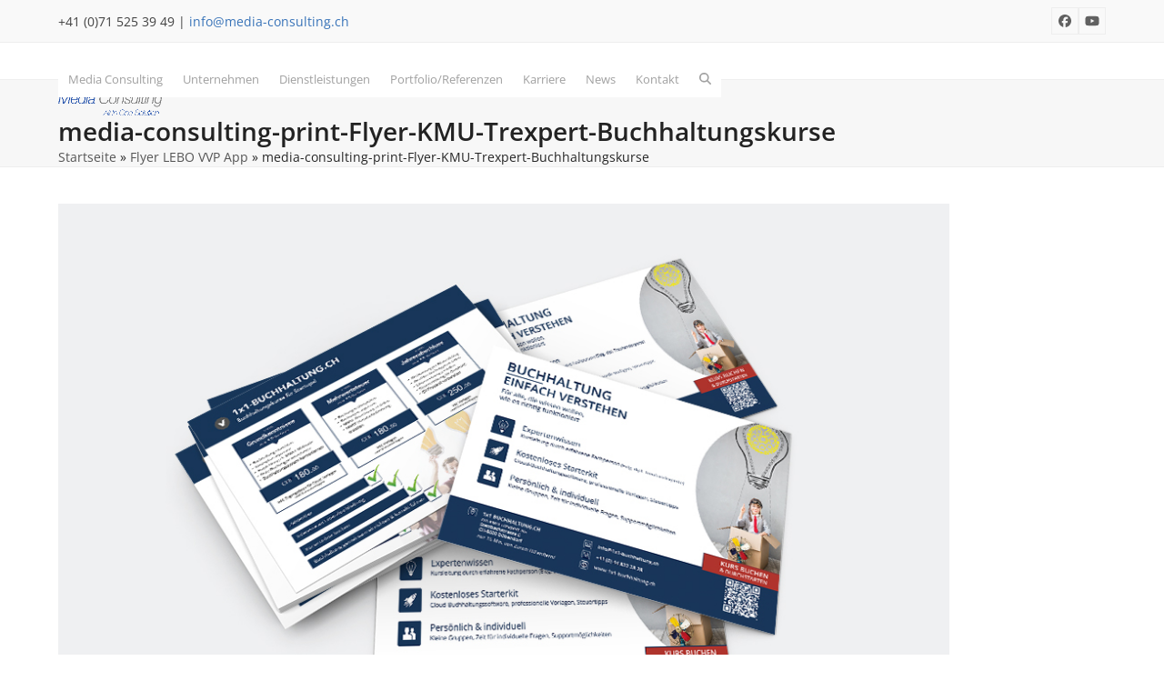

--- FILE ---
content_type: text/html; charset=UTF-8
request_url: https://www.media-consulting.ch/portfolio-item/flyer-lebo-vvp-app/media-consulting-print-flyer-kmu-trexpert-buchhaltungskurse/
body_size: 47730
content:
<!DOCTYPE html>
<html lang="de" class="wpex-classic-style">
<head>
<meta charset="UTF-8">
<link rel="profile" href="http://gmpg.org/xfn/11">
<meta name='robots' content='index, follow, max-image-preview:large, max-snippet:-1, max-video-preview:-1' />
<meta name="viewport" content="width=device-width, initial-scale=1">

	<!-- This site is optimized with the Yoast SEO plugin v26.6 - https://yoast.com/wordpress/plugins/seo/ -->
	<title>media-consulting-print-Flyer-KMU-Trexpert-Buchhaltungskurse - Media Consulting GmbH</title>
	<link rel="canonical" href="https://www.media-consulting.ch/portfolio-item/flyer-lebo-vvp-app/media-consulting-print-flyer-kmu-trexpert-buchhaltungskurse/" />
	<meta property="og:locale" content="de_DE" />
	<meta property="og:type" content="article" />
	<meta property="og:title" content="media-consulting-print-Flyer-KMU-Trexpert-Buchhaltungskurse - Media Consulting GmbH" />
	<meta property="og:url" content="https://www.media-consulting.ch/portfolio-item/flyer-lebo-vvp-app/media-consulting-print-flyer-kmu-trexpert-buchhaltungskurse/" />
	<meta property="og:site_name" content="Media Consulting GmbH" />
	<meta property="article:modified_time" content="2020-04-30T19:41:47+00:00" />
	<meta property="og:image" content="https://www.media-consulting.ch/portfolio-item/flyer-lebo-vvp-app/media-consulting-print-flyer-kmu-trexpert-buchhaltungskurse" />
	<meta property="og:image:width" content="1000" />
	<meta property="og:image:height" content="687" />
	<meta property="og:image:type" content="image/jpeg" />
	<meta name="twitter:card" content="summary_large_image" />
	<script type="application/ld+json" class="yoast-schema-graph">{"@context":"https://schema.org","@graph":[{"@type":"WebPage","@id":"https://www.media-consulting.ch/portfolio-item/flyer-lebo-vvp-app/media-consulting-print-flyer-kmu-trexpert-buchhaltungskurse/","url":"https://www.media-consulting.ch/portfolio-item/flyer-lebo-vvp-app/media-consulting-print-flyer-kmu-trexpert-buchhaltungskurse/","name":"media-consulting-print-Flyer-KMU-Trexpert-Buchhaltungskurse - Media Consulting GmbH","isPartOf":{"@id":"https://www.media-consulting.ch/#website"},"primaryImageOfPage":{"@id":"https://www.media-consulting.ch/portfolio-item/flyer-lebo-vvp-app/media-consulting-print-flyer-kmu-trexpert-buchhaltungskurse/#primaryimage"},"image":{"@id":"https://www.media-consulting.ch/portfolio-item/flyer-lebo-vvp-app/media-consulting-print-flyer-kmu-trexpert-buchhaltungskurse/#primaryimage"},"thumbnailUrl":"https://www.media-consulting.ch/wp-content/uploads/2017/09/media-consulting-print-Flyer-KMU-Trexpert-Buchhaltungskurse.jpg","datePublished":"2020-04-30T19:39:56+00:00","dateModified":"2020-04-30T19:41:47+00:00","breadcrumb":{"@id":"https://www.media-consulting.ch/portfolio-item/flyer-lebo-vvp-app/media-consulting-print-flyer-kmu-trexpert-buchhaltungskurse/#breadcrumb"},"inLanguage":"de","potentialAction":[{"@type":"ReadAction","target":["https://www.media-consulting.ch/portfolio-item/flyer-lebo-vvp-app/media-consulting-print-flyer-kmu-trexpert-buchhaltungskurse/"]}]},{"@type":"ImageObject","inLanguage":"de","@id":"https://www.media-consulting.ch/portfolio-item/flyer-lebo-vvp-app/media-consulting-print-flyer-kmu-trexpert-buchhaltungskurse/#primaryimage","url":"https://www.media-consulting.ch/wp-content/uploads/2017/09/media-consulting-print-Flyer-KMU-Trexpert-Buchhaltungskurse.jpg","contentUrl":"https://www.media-consulting.ch/wp-content/uploads/2017/09/media-consulting-print-Flyer-KMU-Trexpert-Buchhaltungskurse.jpg","width":1000,"height":687,"caption":"Flyer Design & Druck Media Consulting GmbH"},{"@type":"BreadcrumbList","@id":"https://www.media-consulting.ch/portfolio-item/flyer-lebo-vvp-app/media-consulting-print-flyer-kmu-trexpert-buchhaltungskurse/#breadcrumb","itemListElement":[{"@type":"ListItem","position":1,"name":"Startseite","item":"https://www.media-consulting.ch/"},{"@type":"ListItem","position":2,"name":"Flyer LEBO VVP App","item":"https://www.media-consulting.ch/portfolio-item/flyer-lebo-vvp-app/"},{"@type":"ListItem","position":3,"name":"media-consulting-print-Flyer-KMU-Trexpert-Buchhaltungskurse"}]},{"@type":"WebSite","@id":"https://www.media-consulting.ch/#website","url":"https://www.media-consulting.ch/","name":"Media Consulting GmbH","description":"All in one Solutions","publisher":{"@id":"https://www.media-consulting.ch/#organization"},"potentialAction":[{"@type":"SearchAction","target":{"@type":"EntryPoint","urlTemplate":"https://www.media-consulting.ch/?s={search_term_string}"},"query-input":{"@type":"PropertyValueSpecification","valueRequired":true,"valueName":"search_term_string"}}],"inLanguage":"de"},{"@type":"Organization","@id":"https://www.media-consulting.ch/#organization","name":"Media Consulting GmbH","url":"https://www.media-consulting.ch/","logo":{"@type":"ImageObject","inLanguage":"de","@id":"https://www.media-consulting.ch/#/schema/logo/image/","url":"https://www.media-consulting.ch/wp-content/uploads/2017/10/logomc-1.png","contentUrl":"https://www.media-consulting.ch/wp-content/uploads/2017/10/logomc-1.png","width":960,"height":504,"caption":"Media Consulting GmbH"},"image":{"@id":"https://www.media-consulting.ch/#/schema/logo/image/"}}]}</script>
	<!-- / Yoast SEO plugin. -->



<link rel="alternate" type="application/rss+xml" title="Media Consulting GmbH &raquo; Feed" href="https://www.media-consulting.ch/feed/" />
<link rel="alternate" type="application/rss+xml" title="Media Consulting GmbH &raquo; Kommentar-Feed" href="https://www.media-consulting.ch/comments/feed/" />
<script consent-skip-blocker="1" data-skip-lazy-load="js-extra"  data-cfasync="false">
(function () {
  // Web Font Loader compatibility (https://github.com/typekit/webfontloader)
  var modules = {
    typekit: "https://use.typekit.net",
    google: "https://fonts.googleapis.com/"
  };

  var load = function (config) {
    setTimeout(function () {
      var a = window.consentApi;

      // Only when blocker is active
      if (a) {
        // Iterate all modules and handle in a single `WebFont.load`
        Object.keys(modules).forEach(function (module) {
          var newConfigWithoutOtherModules = JSON.parse(
            JSON.stringify(config)
          );
          Object.keys(modules).forEach(function (toRemove) {
            if (toRemove !== module) {
              delete newConfigWithoutOtherModules[toRemove];
            }
          });

          if (newConfigWithoutOtherModules[module]) {
            a.unblock(modules[module]).then(function () {
              var originalLoad = window.WebFont.load;
              if (originalLoad !== load) {
                originalLoad(newConfigWithoutOtherModules);
              }
            });
          }
        });
      }
    }, 0);
  };

  if (!window.WebFont) {
    window.WebFont = {
      load: load
    };
  }
})();
</script><style>[consent-id]:not(.rcb-content-blocker):not([consent-transaction-complete]):not([consent-visual-use-parent^="children:"]):not([consent-confirm]){opacity:0!important}.rcb-content-blocker+.rcb-content-blocker-children-fallback~*{display:none!important}</style><link rel="preload" href="https://www.media-consulting.ch/wp-content/07eaaaec9c51a000cb56633a599875c8/dist/1411348158.js?ver=d0a9e67d7481025d345fb9f698655441" as="script" />
<link rel="preload" href="https://www.media-consulting.ch/wp-content/07eaaaec9c51a000cb56633a599875c8/dist/264689589.js?ver=74fbdb39dad32617585001bcb9ba0209" as="script" />
<link rel="preload" href="https://www.media-consulting.ch/wp-content/plugins/real-cookie-banner-pro/public/lib/animate.css/animate.min.css?ver=4.1.1" as="style" />
<link rel="alternate" type="application/rss+xml" title="Media Consulting GmbH &raquo; media-consulting-print-Flyer-KMU-Trexpert-Buchhaltungskurse-Kommentar-Feed" href="https://www.media-consulting.ch/portfolio-item/flyer-lebo-vvp-app/media-consulting-print-flyer-kmu-trexpert-buchhaltungskurse/feed/" />
<script data-cfasync="false" defer src="https://www.media-consulting.ch/wp-content/07eaaaec9c51a000cb56633a599875c8/dist/1411348158.js?ver=d0a9e67d7481025d345fb9f698655441" id="real-cookie-banner-pro-vendor-real-cookie-banner-pro-banner-js"></script>
<script type="application/json" data-skip-lazy-load="js-extra" data-skip-moving="true" data-no-defer nitro-exclude data-alt-type="application/ld+json" data-dont-merge data-wpmeteor-nooptimize="true" data-cfasync="false" id="a963aaef43111bb90af63b927dc709adf1-js-extra">{"slug":"real-cookie-banner-pro","textDomain":"real-cookie-banner","version":"5.2.10","restUrl":"https:\/\/www.media-consulting.ch\/wp-json\/real-cookie-banner\/v1\/","restNamespace":"real-cookie-banner\/v1","restPathObfuscateOffset":"237fcd0b985ff917","restRoot":"https:\/\/www.media-consulting.ch\/wp-json\/","restQuery":{"_v":"5.2.10","_locale":"user"},"restNonce":"28021a89a4","restRecreateNonceEndpoint":"https:\/\/www.media-consulting.ch\/wp-admin\/admin-ajax.php?action=rest-nonce","publicUrl":"https:\/\/www.media-consulting.ch\/wp-content\/plugins\/real-cookie-banner-pro\/public\/","chunkFolder":"dist","chunksLanguageFolder":"https:\/\/www.media-consulting.ch\/wp-content\/languages\/mo-cache\/real-cookie-banner-pro\/","chunks":{"chunk-config-tab-blocker.lite.js":["de_DE-83d48f038e1cf6148175589160cda67e","de_DE-e5c2f3318cd06f18a058318f5795a54b","de_DE-76129424d1eb6744d17357561a128725","de_DE-d3d8ada331df664d13fa407b77bc690b"],"chunk-config-tab-blocker.pro.js":["de_DE-ddf5ae983675e7b6eec2afc2d53654a2","de_DE-487d95eea292aab22c80aa3ae9be41f0","de_DE-ab0e642081d4d0d660276c9cebfe9f5d","de_DE-0f5f6074a855fa677e6086b82145bd50"],"chunk-config-tab-consent.lite.js":["de_DE-3823d7521a3fc2857511061e0d660408"],"chunk-config-tab-consent.pro.js":["de_DE-9cb9ecf8c1e8ce14036b5f3a5e19f098"],"chunk-config-tab-cookies.lite.js":["de_DE-1a51b37d0ef409906245c7ed80d76040","de_DE-e5c2f3318cd06f18a058318f5795a54b","de_DE-76129424d1eb6744d17357561a128725"],"chunk-config-tab-cookies.pro.js":["de_DE-572ee75deed92e7a74abba4b86604687","de_DE-487d95eea292aab22c80aa3ae9be41f0","de_DE-ab0e642081d4d0d660276c9cebfe9f5d"],"chunk-config-tab-dashboard.lite.js":["de_DE-f843c51245ecd2b389746275b3da66b6"],"chunk-config-tab-dashboard.pro.js":["de_DE-ae5ae8f925f0409361cfe395645ac077"],"chunk-config-tab-import.lite.js":["de_DE-66df94240f04843e5a208823e466a850"],"chunk-config-tab-import.pro.js":["de_DE-e5fee6b51986d4ff7a051d6f6a7b076a"],"chunk-config-tab-licensing.lite.js":["de_DE-e01f803e4093b19d6787901b9591b5a6"],"chunk-config-tab-licensing.pro.js":["de_DE-4918ea9704f47c2055904e4104d4ffba"],"chunk-config-tab-scanner.lite.js":["de_DE-b10b39f1099ef599835c729334e38429"],"chunk-config-tab-scanner.pro.js":["de_DE-752a1502ab4f0bebfa2ad50c68ef571f"],"chunk-config-tab-settings.lite.js":["de_DE-37978e0b06b4eb18b16164a2d9c93a2c"],"chunk-config-tab-settings.pro.js":["de_DE-e59d3dcc762e276255c8989fbd1f80e3"],"chunk-config-tab-tcf.lite.js":["de_DE-4f658bdbf0aa370053460bc9e3cd1f69","de_DE-e5c2f3318cd06f18a058318f5795a54b","de_DE-d3d8ada331df664d13fa407b77bc690b"],"chunk-config-tab-tcf.pro.js":["de_DE-e1e83d5b8a28f1f91f63b9de2a8b181a","de_DE-487d95eea292aab22c80aa3ae9be41f0","de_DE-0f5f6074a855fa677e6086b82145bd50"]},"others":{"customizeValuesBanner":"{\"layout\":{\"type\":\"dialog\",\"maxHeightEnabled\":false,\"maxHeight\":740,\"dialogMaxWidth\":530,\"dialogPosition\":\"middleCenter\",\"dialogMargin\":[0,0,0,0],\"bannerPosition\":\"bottom\",\"bannerMaxWidth\":1024,\"dialogBorderRadius\":3,\"borderRadius\":5,\"animationIn\":\"slideInUp\",\"animationInDuration\":500,\"animationInOnlyMobile\":true,\"animationOut\":\"none\",\"animationOutDuration\":500,\"animationOutOnlyMobile\":true,\"overlay\":true,\"overlayBg\":\"#000000\",\"overlayBgAlpha\":50,\"overlayBlur\":2},\"decision\":{\"acceptAll\":\"button\",\"acceptEssentials\":\"button\",\"showCloseIcon\":false,\"acceptIndividual\":\"link\",\"buttonOrder\":\"all,essential,save,individual\",\"showGroups\":false,\"groupsFirstView\":false,\"saveButton\":\"always\"},\"design\":{\"bg\":\"#ffffff\",\"textAlign\":\"center\",\"linkTextDecoration\":\"underline\",\"borderWidth\":0,\"borderColor\":\"#ffffff\",\"fontSize\":13,\"fontColor\":\"#2b2b2b\",\"fontInheritFamily\":true,\"fontFamily\":\"Arial, Helvetica, sans-serif\",\"fontWeight\":\"normal\",\"boxShadowEnabled\":true,\"boxShadowOffsetX\":0,\"boxShadowOffsetY\":5,\"boxShadowBlurRadius\":13,\"boxShadowSpreadRadius\":0,\"boxShadowColor\":\"#000000\",\"boxShadowColorAlpha\":20},\"headerDesign\":{\"inheritBg\":true,\"bg\":\"#f4f4f4\",\"inheritTextAlign\":true,\"textAlign\":\"center\",\"padding\":[17,20,15,20],\"logo\":\"https:\\\/\\\/www.media-consulting.ch\\\/wp-content\\\/uploads\\\/2017\\\/09\\\/logo_mediaconsulting.png\",\"logoRetina\":\"\",\"logoMaxHeight\":40,\"logoPosition\":\"left\",\"logoMargin\":[5,15,5,15],\"fontSize\":20,\"fontColor\":\"#2b2b2b\",\"fontInheritFamily\":true,\"fontFamily\":\"Arial, Helvetica, sans-serif\",\"fontWeight\":\"normal\",\"borderWidth\":1,\"borderColor\":\"#efefef\",\"logoFitDim\":[70.7581227436823070320315309800207614898681640625,40]},\"bodyDesign\":{\"padding\":[15,20,5,20],\"descriptionInheritFontSize\":true,\"descriptionFontSize\":13,\"dottedGroupsInheritFontSize\":true,\"dottedGroupsFontSize\":13,\"dottedGroupsBulletColor\":\"#15779b\",\"teachingsInheritTextAlign\":true,\"teachingsTextAlign\":\"center\",\"teachingsSeparatorActive\":true,\"teachingsSeparatorWidth\":50,\"teachingsSeparatorHeight\":1,\"teachingsSeparatorColor\":\"#3672b9\",\"teachingsInheritFontSize\":false,\"teachingsFontSize\":12,\"teachingsInheritFontColor\":false,\"teachingsFontColor\":\"#757575\",\"accordionMargin\":[10,0,5,0],\"accordionPadding\":[5,10,5,10],\"accordionArrowType\":\"outlined\",\"accordionArrowColor\":\"#15779b\",\"accordionBg\":\"#ffffff\",\"accordionActiveBg\":\"#f9f9f9\",\"accordionHoverBg\":\"#efefef\",\"accordionBorderWidth\":1,\"accordionBorderColor\":\"#efefef\",\"accordionTitleFontSize\":12,\"accordionTitleFontColor\":\"#2b2b2b\",\"accordionTitleFontWeight\":\"normal\",\"accordionDescriptionMargin\":[5,0,0,0],\"accordionDescriptionFontSize\":12,\"accordionDescriptionFontColor\":\"#757575\",\"accordionDescriptionFontWeight\":\"normal\",\"acceptAllOneRowLayout\":false,\"acceptAllPadding\":[10,10,10,10],\"acceptAllBg\":\"#3672b9\",\"acceptAllTextAlign\":\"center\",\"acceptAllFontSize\":18,\"acceptAllFontColor\":\"#ffffff\",\"acceptAllFontWeight\":\"normal\",\"acceptAllBorderWidth\":0,\"acceptAllBorderColor\":\"#000000\",\"acceptAllHoverBg\":\"#545454\",\"acceptAllHoverFontColor\":\"#ffffff\",\"acceptAllHoverBorderColor\":\"#000000\",\"acceptEssentialsUseAcceptAll\":false,\"acceptEssentialsButtonType\":\"\",\"acceptEssentialsPadding\":[10,10,10,10],\"acceptEssentialsBg\":\"#efefef\",\"acceptEssentialsTextAlign\":\"center\",\"acceptEssentialsFontSize\":16,\"acceptEssentialsFontColor\":\"#0a0a0a\",\"acceptEssentialsFontWeight\":\"normal\",\"acceptEssentialsBorderWidth\":0,\"acceptEssentialsBorderColor\":\"#000000\",\"acceptEssentialsHoverBg\":\"#e8e8e8\",\"acceptEssentialsHoverFontColor\":\"#000000\",\"acceptEssentialsHoverBorderColor\":\"#000000\",\"acceptIndividualPadding\":[5,5,5,5],\"acceptIndividualBg\":\"#ffffff\",\"acceptIndividualTextAlign\":\"center\",\"acceptIndividualFontSize\":16,\"acceptIndividualFontColor\":\"#3672b9\",\"acceptIndividualFontWeight\":\"normal\",\"acceptIndividualBorderWidth\":0,\"acceptIndividualBorderColor\":\"#000000\",\"acceptIndividualHoverBg\":\"#ffffff\",\"acceptIndividualHoverFontColor\":\"#11607d\",\"acceptIndividualHoverBorderColor\":\"#000000\"},\"footerDesign\":{\"poweredByLink\":false,\"inheritBg\":false,\"bg\":\"#fcfcfc\",\"inheritTextAlign\":true,\"textAlign\":\"center\",\"padding\":[10,20,15,20],\"fontSize\":14,\"fontColor\":\"#757474\",\"fontInheritFamily\":true,\"fontFamily\":\"Arial, Helvetica, sans-serif\",\"fontWeight\":\"normal\",\"hoverFontColor\":\"#2b2b2b\",\"borderWidth\":1,\"borderColor\":\"#efefef\",\"languageSwitcher\":\"flags\"},\"texts\":{\"headline\":\"Privatsph\\u00e4re-Einstellungen\",\"description\":\"Wir verwenden Cookies und \\u00e4hnliche Technologien auf unserer Website und verarbeiten personenbezogene Daten von dir (z.B. IP-Adresse), um z.B. Inhalte und Anzeigen zu personalisieren, Medien von Drittanbietern einzubinden oder Zugriffe auf unsere Website zu analysieren. Die Datenverarbeitung kann auch erst in Folge gesetzter Cookies stattfinden. Wir teilen diese Daten mit Dritten, die wir in den Privatsph\\u00e4re-Einstellungen benennen.<br \\\/><br \\\/>Die Datenverarbeitung kann mit Ihrer Einwilligung oder auf Basis eines berechtigten Interesses erfolgen, dem Sie in den Privatsph\\u00e4re-Einstellungen widersprechen k\\u00f6nnen. Sie haben das Recht, nicht einzuwilligen und Ihre Einwilligung zu einem sp\\u00e4teren Zeitpunkt zu \\u00e4ndern oder zu widerrufen. Weitere Informationen zur Verwendung Ihrer Daten finden Sie in unserer {{privacyPolicy}}Datenschutzerkl\\u00e4rung{{\\\/privacyPolicy}}.\",\"acceptAll\":\"Alle akzeptieren\",\"acceptEssentials\":\"Weiter ohne Einwilligung\",\"acceptIndividual\":\"Privatsph\\u00e4re-Einstellungen individuell festlegen\",\"poweredBy\":\"1\",\"dataProcessingInUnsafeCountries\":\"Einige Dienste verarbeiten personenbezogene Daten in unsicheren Drittl\\u00e4ndern. Indem Sie in die Nutzung dieser Services einwilligst, erkl\\u00e4ren Sie sich auch mit der Verarbeitung Ihrer Daten in diesen unsicheren Drittl\\u00e4ndern gem\\u00e4\\u00df {{legalBasis}} einverstanden. Dies birgt das Risiko, dass Ihre Daten von Beh\\u00f6rden zu Kontroll- und \\u00dcberwachungszwecken verarbeitet werden, m\\u00f6glicherweise ohne die M\\u00f6glichkeit eines Rechtsbehelfs.\",\"ageNoticeBanner\":\"Sie sind unter {{minAge}} Jahre alt? Dann k\\u00f6nnen Sie nicht in optionale Services einwilligen. Sie k\\u00f6nnen Ihre Eltern oder Erziehungsberechtigten bitten, mit Ihnen in diese Services einzuwilligen.\",\"ageNoticeBlocker\":\"Sie sind unter {{minAge}} Jahre alt? Leider d\\u00fcrfen Sie diesem Service nicht selbst zustimmen, um diese Inhalte zu sehen. Bitten Sie Ihre Eltern oder Erziehungsberechtigten, dem Service mit Ihnen zuzustimmen!\",\"listServicesNotice\":\"Wenn Sie alle Services akzeptieren, erlauben Sie, dass {{services}} geladen werden. Diese sind nach ihrem Zweck in Gruppen {{serviceGroups}} unterteilt (Zugeh\\u00f6rigkeit durch hochgestellte Zahlen gekennzeichnet).\",\"listServicesLegitimateInterestNotice\":\"Au\\u00dferdem werden die {{services}} auf der Grundlage eines berechtigten Interesses geladen.\",\"tcfStacksCustomName\":\"Services mit verschiedenen Zwecken au\\u00dferhalb des TCF-Standards\",\"tcfStacksCustomDescription\":\"Services, die Einwilligungen nicht \\u00fcber den TCF-Standard, sondern \\u00fcber andere Technologien teilen. Diese werden nach ihrem Zweck in mehrere Gruppen unterteilt. Einige davon werden aufgrund eines berechtigten Interesses genutzt (z.B. Gefahrenabwehr), andere werden nur mit deiner Einwilligung genutzt. Details zu den einzelnen Gruppen und Zwecken der Services findest du in den individuellen Privatsph\\u00e4re-Einstellungen.\",\"consentForwardingExternalHosts\":\"Deine Einwilligung gilt auch auf {{websites}}.\",\"blockerHeadline\":\"{{name}} aufgrund von Privatsph\\u00e4re-Einstellungen blockiert\",\"blockerLinkShowMissing\":\"Zeige alle Services, denen Sie noch zustimmen m\\u00fcssen\",\"blockerLoadButton\":\"Services akzeptieren und Inhalte laden\",\"blockerAcceptInfo\":\"Wenn Sie die blockierten Inhalte laden, werden Ihre Datenschutzeinstellungen angepasst. Inhalte aus diesem Service werden in Zukunft nicht mehr blockiert.\",\"stickyHistory\":\"Historie der Privatsph\\u00e4re-Einstellungen\",\"stickyRevoke\":\"Einwilligungen widerrufen\",\"stickyRevokeSuccessMessage\":\"Du hast die Einwilligung f\\u00fcr Services mit dessen Cookies und Verarbeitung personenbezogener Daten erfolgreich widerrufen. Die Seite wird jetzt neu geladen!\",\"stickyChange\":\"Privatsph\\u00e4re-Einstellungen \\u00e4ndern\"},\"individualLayout\":{\"inheritDialogMaxWidth\":false,\"dialogMaxWidth\":970,\"inheritBannerMaxWidth\":true,\"bannerMaxWidth\":1980,\"descriptionTextAlign\":\"left\"},\"group\":{\"checkboxBg\":\"#f0f0f0\",\"checkboxBorderWidth\":1,\"checkboxBorderColor\":\"#d2d2d2\",\"checkboxActiveColor\":\"#ffffff\",\"checkboxActiveBg\":\"#15779b\",\"checkboxActiveBorderColor\":\"#11607d\",\"groupInheritBg\":true,\"groupBg\":\"#f4f4f4\",\"groupPadding\":[15,15,15,15],\"groupSpacing\":10,\"groupBorderRadius\":5,\"groupBorderWidth\":1,\"groupBorderColor\":\"#f4f4f4\",\"headlineFontSize\":16,\"headlineFontWeight\":\"normal\",\"headlineFontColor\":\"#2b2b2b\",\"descriptionFontSize\":14,\"descriptionFontColor\":\"#757575\",\"linkColor\":\"#757575\",\"linkHoverColor\":\"#2b2b2b\",\"detailsHideLessRelevant\":true},\"saveButton\":{\"useAcceptAll\":true,\"type\":\"button\",\"padding\":[10,10,10,10],\"bg\":\"#efefef\",\"textAlign\":\"center\",\"fontSize\":18,\"fontColor\":\"#0a0a0a\",\"fontWeight\":\"normal\",\"borderWidth\":0,\"borderColor\":\"#000000\",\"hoverBg\":\"#e8e8e8\",\"hoverFontColor\":\"#000000\",\"hoverBorderColor\":\"#000000\"},\"individualTexts\":{\"headline\":\"Individuelle Privatsph\\u00e4re-Einstellungen\",\"description\":\"Wir verwenden Cookies und \\u00e4hnliche Technologien auf unserer Website und verarbeiten personenbezogene Daten von dir (z.B. IP-Adresse), um z.B. Inhalte und Anzeigen zu personalisieren, Medien von Drittanbietern einzubinden oder Zugriffe auf unsere Website zu analysieren. Die Datenverarbeitung kann auch erst in Folge gesetzter Cookies stattfinden. Wir teilen diese Daten mit Dritten, die wir in den Privatsph\\u00e4re-Einstellungen benennen.<br \\\/><br \\\/>Die Datenverarbeitung kann mit Ihrer Einwilligung oder auf Basis eines berechtigten Interesses erfolgen, dem Sie in den Privatsph\\u00e4re-Einstellungen widersprechen k\\u00f6nnen. Sie haben das Recht, nicht einzuwilligen und Ihre Einwilligung zu einem sp\\u00e4teren Zeitpunkt zu \\u00e4ndern oder zu widerrufen. Weitere Informationen zur Verwendung Ihrer Daten finden Sie in unserer {{privacyPolicy}}Datenschutzerkl\\u00e4rung{{\\\/privacyPolicy}}.<br \\\/><br \\\/>Im Folgenden finden Sie eine \\u00dcbersicht \\u00fcber alle Services, die von dieser Website genutzt werden. Sie k\\u00f6nnen sich detaillierte Informationen zu jedem Service ansehen und ihm einzeln zustimmen oder von deinem Widerspruchsrecht Gebrauch machen.\",\"save\":\"Individuelle Auswahlen speichern\",\"showMore\":\"Service-Informationen anzeigen\",\"hideMore\":\"Service-Informationen ausblenden\",\"postamble\":\"\"},\"mobile\":{\"enabled\":true,\"maxHeight\":400,\"hideHeader\":false,\"alignment\":\"bottom\",\"scalePercent\":90,\"scalePercentVertical\":-50},\"sticky\":{\"enabled\":false,\"animationsEnabled\":true,\"alignment\":\"left\",\"bubbleBorderRadius\":50,\"icon\":\"fingerprint\",\"iconCustom\":\"\",\"iconCustomRetina\":\"\",\"iconSize\":30,\"iconColor\":\"#ffffff\",\"bubbleMargin\":[10,20,20,20],\"bubblePadding\":15,\"bubbleBg\":\"#15779b\",\"bubbleBorderWidth\":0,\"bubbleBorderColor\":\"#10556f\",\"boxShadowEnabled\":true,\"boxShadowOffsetX\":0,\"boxShadowOffsetY\":2,\"boxShadowBlurRadius\":5,\"boxShadowSpreadRadius\":1,\"boxShadowColor\":\"#105b77\",\"boxShadowColorAlpha\":40,\"bubbleHoverBg\":\"#ffffff\",\"bubbleHoverBorderColor\":\"#000000\",\"hoverIconColor\":\"#000000\",\"hoverIconCustom\":\"\",\"hoverIconCustomRetina\":\"\",\"menuFontSize\":16,\"menuBorderRadius\":5,\"menuItemSpacing\":10,\"menuItemPadding\":[5,10,5,10]},\"customCss\":{\"css\":\"\",\"antiAdBlocker\":\"y\"}}","isPro":true,"showProHints":false,"proUrl":"https:\/\/devowl.io\/de\/go\/real-cookie-banner?source=rcb-lite","showLiteNotice":false,"frontend":{"groups":"[{\"id\":81,\"name\":\"Essenziell\",\"slug\":\"essenziell\",\"description\":\"Essenzielle Services sind f\\u00fcr die grundlegende Funktionalit\\u00e4t der Website erforderlich. Sie enthalten nur technisch notwendige Services. Diesen Services kann nicht widersprochen werden.\",\"isEssential\":true,\"isDefault\":true,\"items\":[{\"id\":7749,\"name\":\"Real Cookie Banner\",\"purpose\":\"Real Cookie Banner bittet Website-Besucher um die Einwilligung zum Setzen von Cookies und zur Verarbeitung personenbezogener Daten. Dazu wird jedem Website-Besucher eine UUID (pseudonyme Identifikation des Nutzers) zugewiesen, die bis zum Ablauf des Cookies zur Speicherung der Einwilligung g\\u00fcltig ist. Cookies werden dazu verwendet, um zu testen, ob Cookies gesetzt werden k\\u00f6nnen, um Referenz auf die dokumentierte Einwilligung zu speichern, um zu speichern, in welche Services aus welchen Service-Gruppen der Besucher eingewilligt hat, und, falls Einwilligung nach dem Transparency & Consent Framework (TCF) eingeholt werden, um die Einwilligungen in TCF Partner, Zwecke, besondere Zwecke, Funktionen und besondere Funktionen zu speichern. Im Rahmen der Darlegungspflicht nach DSGVO wird die erhobene Einwilligung vollumf\\u00e4nglich dokumentiert. Dazu z\\u00e4hlt neben den Services und Service-Gruppen, in welche der Besucher eingewilligt hat, und falls Einwilligung nach dem TCF Standard eingeholt werden, in welche TCF Partner, Zwecke und Funktionen der Besucher eingewilligt hat, alle Einstellungen des Cookie Banners zum Zeitpunkt der Einwilligung als auch die technischen Umst\\u00e4nde (z.B. Gr\\u00f6\\u00dfe des Sichtbereichs bei der Einwilligung) und die Nutzerinteraktionen (z.B. Klick auf Buttons), die zur Einwilligung gef\\u00fchrt haben. Die Einwilligung wird pro Sprache einmal erhoben.\",\"providerContact\":{\"phone\":\"\",\"email\":\"\",\"link\":\"\"},\"isProviderCurrentWebsite\":true,\"provider\":\"Media Consulting GmbH\",\"uniqueName\":\"real-cookie-banner\",\"isEmbeddingOnlyExternalResources\":false,\"legalBasis\":\"legal-requirement\",\"dataProcessingInCountries\":[],\"dataProcessingInCountriesSpecialTreatments\":[],\"technicalDefinitions\":[{\"type\":\"http\",\"name\":\"real_cookie_banner*\",\"host\":\".media-consulting.ch\",\"duration\":365,\"durationUnit\":\"d\",\"isSessionDuration\":false,\"purpose\":\"Eindeutiger Identifikator f\\u00fcr die Einwilligung, aber nicht f\\u00fcr den Website-Besucher. Revisionshash f\\u00fcr die Einstellungen des Cookie-Banners (Texte, Farben, Funktionen, Servicegruppen, Dienste, Content Blocker usw.). IDs f\\u00fcr eingewilligte Services und Service-Gruppen.\"},{\"type\":\"http\",\"name\":\"real_cookie_banner*-tcf\",\"host\":\".media-consulting.ch\",\"duration\":365,\"durationUnit\":\"d\",\"isSessionDuration\":false,\"purpose\":\"Im Rahmen von TCF gesammelte Einwilligungen, die im TC-String-Format gespeichert werden, einschlie\\u00dflich TCF-Vendoren, -Zwecke, -Sonderzwecke, -Funktionen und -Sonderfunktionen.\"},{\"type\":\"http\",\"name\":\"real_cookie_banner*-gcm\",\"host\":\".media-consulting.ch\",\"duration\":365,\"durationUnit\":\"d\",\"isSessionDuration\":false,\"purpose\":\"Die im Google Consent Mode gesammelten Einwilligungen in die verschiedenen Einwilligungstypen (Zwecke) werden f\\u00fcr alle mit dem Google Consent Mode kompatiblen Services gespeichert.\"},{\"type\":\"http\",\"name\":\"real_cookie_banner-test\",\"host\":\".media-consulting.ch\",\"duration\":365,\"durationUnit\":\"d\",\"isSessionDuration\":false,\"purpose\":\"Cookie, der gesetzt wurde, um die Funktionalit\\u00e4t von HTTP-Cookies zu testen. Wird sofort nach dem Test gel\\u00f6scht.\"},{\"type\":\"local\",\"name\":\"real_cookie_banner*\",\"host\":\"https:\\\/\\\/www.media-consulting.ch\",\"duration\":1,\"durationUnit\":\"d\",\"isSessionDuration\":false,\"purpose\":\"Eindeutiger Identifikator f\\u00fcr die Einwilligung, aber nicht f\\u00fcr den Website-Besucher. Revisionshash f\\u00fcr die Einstellungen des Cookie-Banners (Texte, Farben, Funktionen, Service-Gruppen, Services, Content Blocker usw.). IDs f\\u00fcr eingewilligte Services und Service-Gruppen. Wird nur solange gespeichert, bis die Einwilligung auf dem Website-Server dokumentiert ist.\"},{\"type\":\"local\",\"name\":\"real_cookie_banner*-tcf\",\"host\":\"https:\\\/\\\/www.media-consulting.ch\",\"duration\":1,\"durationUnit\":\"d\",\"isSessionDuration\":false,\"purpose\":\"Im Rahmen von TCF gesammelte Einwilligungen werden im TC-String-Format gespeichert, einschlie\\u00dflich TCF Vendoren, Zwecke, besondere Zwecke, Funktionen und besondere Funktionen. Wird nur solange gespeichert, bis die Einwilligung auf dem Website-Server dokumentiert ist.\"},{\"type\":\"local\",\"name\":\"real_cookie_banner*-gcm\",\"host\":\"https:\\\/\\\/www.media-consulting.ch\",\"duration\":1,\"durationUnit\":\"d\",\"isSessionDuration\":false,\"purpose\":\"Im Rahmen des Google Consent Mode erfasste Einwilligungen werden f\\u00fcr alle mit dem Google Consent Mode kompatiblen Services in Einwilligungstypen (Zwecke) gespeichert. Wird nur solange gespeichert, bis die Einwilligung auf dem Website-Server dokumentiert ist.\"},{\"type\":\"local\",\"name\":\"real_cookie_banner-consent-queue*\",\"host\":\"https:\\\/\\\/www.media-consulting.ch\",\"duration\":1,\"durationUnit\":\"d\",\"isSessionDuration\":false,\"purpose\":\"Lokale Zwischenspeicherung (Caching) der Auswahl im Cookie-Banner, bis der Server die Einwilligung dokumentiert; Dokumentation periodisch oder bei Seitenwechseln versucht, wenn der Server nicht verf\\u00fcgbar oder \\u00fcberlastet ist.\"}],\"codeDynamics\":[],\"providerPrivacyPolicyUrl\":\"https:\\\/\\\/www.media-consulting.ch\\\/datenschutz\\\/\",\"providerLegalNoticeUrl\":\"https:\\\/\\\/www.media-consulting.ch\\\/impressum\\\/\",\"tagManagerOptInEventName\":\"\",\"tagManagerOptOutEventName\":\"\",\"googleConsentModeConsentTypes\":[],\"executePriority\":10,\"codeOptIn\":\"\",\"executeCodeOptInWhenNoTagManagerConsentIsGiven\":false,\"codeOptOut\":\"\",\"executeCodeOptOutWhenNoTagManagerConsentIsGiven\":false,\"deleteTechnicalDefinitionsAfterOptOut\":false,\"codeOnPageLoad\":\"\",\"presetId\":\"real-cookie-banner\"}]},{\"id\":82,\"name\":\"Funktional\",\"slug\":\"funktional\",\"description\":\"Funktionale Services sind notwendig, um \\u00fcber die wesentliche Funktionalit\\u00e4t der Website hinausgehende Features wie h\\u00fcbschere Schriftarten, Videowiedergabe oder interaktive Web 2.0-Features bereitzustellen. Inhalte von z.B. Video- und Social Media-Plattformen sind standardm\\u00e4\\u00dfig gesperrt und k\\u00f6nnen zugestimmt werden. Wenn dem Service zugestimmt wird, werden diese Inhalte automatisch ohne weitere manuelle Einwilligung geladen.\",\"isEssential\":false,\"isDefault\":true,\"items\":[{\"id\":7762,\"name\":\"YouTube\",\"purpose\":\"YouTube erm\\u00f6glicht das Einbetten von Inhalten auf Websites, die auf youtube.com ver\\u00f6ffentlicht werden, um die Website mit Videos zu verbessern. Dies erfordert die Verarbeitung der IP-Adresse und der Metadaten des Nutzers. Cookies oder Cookie-\\u00e4hnliche Technologien k\\u00f6nnen gespeichert und ausgelesen werden. Diese k\\u00f6nnen personenbezogene Daten und technische Daten wie Nutzer-IDs, Einwilligungen, Einstellungen des Videoplayers, verbundene Ger\\u00e4te, Interaktionen mit dem Service, Push-Benachrichtigungen und dem genutzten Konto enthalten. Diese Daten k\\u00f6nnen verwendet werden, um besuchte Websites zu erfassen, detaillierte Statistiken \\u00fcber das Nutzerverhalten zu erstellen und um die Dienste von Google zu verbessern. Sie k\\u00f6nnen auch zur Profilerstellung verwendet werden, z. B. um dir personalisierte Dienste anzubieten, wie Werbung auf der Grundlage deiner Interessen oder Empfehlungen. Diese Daten k\\u00f6nnen von Google mit den Daten der auf den Websites von Google (z. B. youtube.com und google.com) eingeloggten Nutzer verkn\\u00fcpft werden. Google stellt personenbezogene Daten seinen verbundenen Unternehmen, anderen vertrauensw\\u00fcrdigen Unternehmen oder Personen zur Verf\\u00fcgung, die diese Daten auf der Grundlage der Anweisungen von Google und in \\u00dcbereinstimmung mit den Datenschutzbestimmungen von Google verarbeiten k\\u00f6nnen.\",\"providerContact\":{\"phone\":\"+1 650 253 0000\",\"email\":\"dpo-google@google.com\",\"link\":\"https:\\\/\\\/support.google.com\\\/?hl=de\"},\"isProviderCurrentWebsite\":false,\"provider\":\"Google Ireland Limited, Gordon House, Barrow Street, Dublin 4, Irland\",\"uniqueName\":\"youtube\",\"isEmbeddingOnlyExternalResources\":false,\"legalBasis\":\"consent\",\"dataProcessingInCountries\":[\"US\",\"IE\",\"CL\",\"NL\",\"BE\",\"FI\",\"DK\",\"TW\",\"JP\",\"SG\",\"BR\",\"GB\",\"FR\",\"DE\",\"PL\",\"ES\",\"IT\",\"CH\",\"IL\",\"KR\",\"IN\",\"HK\",\"AU\",\"QA\"],\"dataProcessingInCountriesSpecialTreatments\":[\"provider-is-self-certified-trans-atlantic-data-privacy-framework\"],\"technicalDefinitions\":[{\"type\":\"http\",\"name\":\"SSID\",\"host\":\".google.com\",\"duration\":13,\"durationUnit\":\"mo\",\"isSessionDuration\":false,\"purpose\":\"\"},{\"type\":\"http\",\"name\":\"HSID\",\"host\":\".google.com\",\"duration\":13,\"durationUnit\":\"mo\",\"isSessionDuration\":false,\"purpose\":\"\"},{\"type\":\"http\",\"name\":\"SID\",\"host\":\".google.com\",\"duration\":13,\"durationUnit\":\"mo\",\"isSessionDuration\":false,\"purpose\":\"\"},{\"type\":\"http\",\"name\":\"SIDCC\",\"host\":\".google.com\",\"duration\":1,\"durationUnit\":\"y\",\"isSessionDuration\":false,\"purpose\":\"\"},{\"type\":\"http\",\"name\":\"__Secure-3PAPISID\",\"host\":\".google.com\",\"duration\":13,\"durationUnit\":\"mo\",\"isSessionDuration\":false,\"purpose\":\"\"},{\"type\":\"http\",\"name\":\"SAPISID\",\"host\":\".google.com\",\"duration\":13,\"durationUnit\":\"mo\",\"isSessionDuration\":false,\"purpose\":\"\"},{\"type\":\"http\",\"name\":\"NID\",\"host\":\".google.com\",\"duration\":7,\"durationUnit\":\"mo\",\"isSessionDuration\":false,\"purpose\":\"Eindeutige ID, um bevorzugte Einstellungen wie z. B. Sprache, Menge der Ergebnisse auf Suchergebnisseite oder Aktivierung des SafeSearch-Filters von Google\"},{\"type\":\"http\",\"name\":\"APISID\",\"host\":\".google.com\",\"duration\":13,\"durationUnit\":\"mo\",\"isSessionDuration\":false,\"purpose\":\"\"},{\"type\":\"http\",\"name\":\"__Secure-3PSID\",\"host\":\".google.com\",\"duration\":13,\"durationUnit\":\"mo\",\"isSessionDuration\":false,\"purpose\":\"\"},{\"type\":\"http\",\"name\":\"1P_JAR\",\"host\":\".google.com\",\"duration\":1,\"durationUnit\":\"mo\",\"isSessionDuration\":false,\"purpose\":\"\"},{\"type\":\"http\",\"name\":\"SIDCC\",\"host\":\".youtube.com\",\"duration\":1,\"durationUnit\":\"y\",\"isSessionDuration\":false,\"purpose\":\"\"},{\"type\":\"http\",\"name\":\"__Secure-3PAPISID\",\"host\":\".youtube.com\",\"duration\":13,\"durationUnit\":\"mo\",\"isSessionDuration\":false,\"purpose\":\"\"},{\"type\":\"http\",\"name\":\"__Secure-APISID\",\"host\":\".youtube.com\",\"duration\":1,\"durationUnit\":\"mo\",\"isSessionDuration\":false,\"purpose\":\"\"},{\"type\":\"http\",\"name\":\"SAPISID\",\"host\":\".youtube.com\",\"duration\":13,\"durationUnit\":\"mo\",\"isSessionDuration\":false,\"purpose\":\"\"},{\"type\":\"http\",\"name\":\"SSID\",\"host\":\".youtube.com\",\"duration\":13,\"durationUnit\":\"mo\",\"isSessionDuration\":false,\"purpose\":\"\"},{\"type\":\"http\",\"name\":\"1P_JAR\",\"host\":\".youtube.com\",\"duration\":1,\"durationUnit\":\"mo\",\"isSessionDuration\":false,\"purpose\":\"\"},{\"type\":\"http\",\"name\":\"SEARCH_SAMESITE\",\"host\":\".youtube.com\",\"duration\":6,\"durationUnit\":\"mo\",\"isSessionDuration\":false,\"purpose\":\"\"},{\"type\":\"http\",\"name\":\"YSC\",\"host\":\".youtube.com\",\"duration\":1,\"durationUnit\":\"y\",\"isSessionDuration\":true,\"purpose\":\"Eindeutige Sitzungs-ID, um zu erkennen, dass Anfragen innerhalb einer Browsersitzung vom Benutzer und nicht von anderen Websites stammen\"},{\"type\":\"http\",\"name\":\"LOGIN_INFO\",\"host\":\".youtube.com\",\"duration\":13,\"durationUnit\":\"mo\",\"isSessionDuration\":false,\"purpose\":\"\"},{\"type\":\"http\",\"name\":\"HSID\",\"host\":\".youtube.com\",\"duration\":13,\"durationUnit\":\"mo\",\"isSessionDuration\":false,\"purpose\":\"\"},{\"type\":\"http\",\"name\":\"VISITOR_INFO1_LIVE\",\"host\":\".youtube.com\",\"duration\":7,\"durationUnit\":\"mo\",\"isSessionDuration\":false,\"purpose\":\"\"},{\"type\":\"http\",\"name\":\"CONSENT\",\"host\":\".youtube.com\",\"duration\":9,\"durationUnit\":\"mo\",\"isSessionDuration\":false,\"purpose\":\"\"},{\"type\":\"http\",\"name\":\"__Secure-SSID\",\"host\":\".youtube.com\",\"duration\":1,\"durationUnit\":\"mo\",\"isSessionDuration\":false,\"purpose\":\"\"},{\"type\":\"http\",\"name\":\"OTZ\",\"host\":\"www.google.com\",\"duration\":1,\"durationUnit\":\"d\",\"isSessionDuration\":false,\"purpose\":\"\"},{\"type\":\"http\",\"name\":\"IDE\",\"host\":\".doubleclick.net\",\"duration\":9,\"durationUnit\":\"mo\",\"isSessionDuration\":false,\"purpose\":\"Eindeutige Identifikationstoken zur Personalisierung von Anzeigen auf allen Websites, die das Google-Werbenetzwerk nutzen\"},{\"type\":\"http\",\"name\":\"SOCS\",\"host\":\".youtube.com\",\"duration\":9,\"durationUnit\":\"mo\",\"isSessionDuration\":false,\"purpose\":\"Einstellungen zur Einwilligung von Nutzern zu Google-Diensten, um deren Pr\\u00e4ferenzen zu speichern\"},{\"type\":\"http\",\"name\":\"SOCS\",\"host\":\".google.com\",\"duration\":13,\"durationUnit\":\"mo\",\"isSessionDuration\":false,\"purpose\":\"Einstellungen zur Einwilligung von Nutzern zu Google-Diensten, um deren Pr\\u00e4ferenzen zu speichern\"},{\"type\":\"local\",\"name\":\"yt-remote-device-id\",\"host\":\"https:\\\/\\\/www.youtube.com\",\"duration\":1,\"durationUnit\":\"y\",\"isSessionDuration\":false,\"purpose\":\"Eindeutige Ger\\u00e4te-ID, Zeitpunkt der Erstellung und Ablaufs des Objekts\"},{\"type\":\"local\",\"name\":\"yt-player-headers-readable\",\"host\":\"https:\\\/\\\/www.youtube.com\",\"duration\":1,\"durationUnit\":\"y\",\"isSessionDuration\":false,\"purpose\":\"Zustand der technischen Lesbarkeit vom YouTube-Player-Header, Zeitpunkt der Erstellung und Ablaufs des Objekts\"},{\"type\":\"local\",\"name\":\"ytidb::LAST_RESULT_ENTRY_KEY\",\"host\":\"https:\\\/\\\/www.youtube.com\",\"duration\":1,\"durationUnit\":\"y\",\"isSessionDuration\":false,\"purpose\":\"\"},{\"type\":\"local\",\"name\":\"yt-fullerscreen-edu-button-shown-count\",\"host\":\"https:\\\/\\\/www.youtube.com\",\"duration\":1,\"durationUnit\":\"y\",\"isSessionDuration\":false,\"purpose\":\"\"},{\"type\":\"local\",\"name\":\"yt-remote-connected-devices\",\"host\":\"https:\\\/\\\/www.youtube.com\",\"duration\":1,\"durationUnit\":\"y\",\"isSessionDuration\":false,\"purpose\":\"Liste mit Ger\\u00e4ten, die mit einem YouTube-Konto verbunden sind, Zeitpunkt der Erstellung und Ablaufs des Objekts\"},{\"type\":\"local\",\"name\":\"yt-player-bandwidth\",\"host\":\"https:\\\/\\\/www.youtube.com\",\"duration\":1,\"durationUnit\":\"y\",\"isSessionDuration\":false,\"purpose\":\"Informationen zur Bandbreitennutzung des YouTube-Players, Zeitpunkt der Erstellung und Ablaufs des Objekts\"},{\"type\":\"indexedDb\",\"name\":\"LogsDatabaseV2:*||\",\"host\":\"https:\\\/\\\/www.youtube.com\",\"duration\":1,\"durationUnit\":\"y\",\"isSessionDuration\":false,\"purpose\":\"\"},{\"type\":\"indexedDb\",\"name\":\"ServiceWorkerLogsDatabase\",\"host\":\"https:\\\/\\\/www.youtube.com\",\"duration\":1,\"durationUnit\":\"y\",\"isSessionDuration\":false,\"purpose\":\"\"},{\"type\":\"indexedDb\",\"name\":\"YtldbMeta\",\"host\":\"https:\\\/\\\/www.youtube.com\",\"duration\":1,\"durationUnit\":\"y\",\"isSessionDuration\":false,\"purpose\":\"\"},{\"type\":\"http\",\"name\":\"__Secure-YEC\",\"host\":\".youtube.com\",\"duration\":1,\"durationUnit\":\"y\",\"isSessionDuration\":false,\"purpose\":\"Einzigartiger Identifikator zur Erkennung von Spam, Betrug und Missbrauch\"},{\"type\":\"http\",\"name\":\"test_cookie\",\"host\":\".doubleclick.net\",\"duration\":1,\"durationUnit\":\"d\",\"isSessionDuration\":false,\"purpose\":\"Testet, ob Cookies gesetzt werden k\\u00f6nnen\"},{\"type\":\"local\",\"name\":\"yt-player-quality\",\"host\":\"https:\\\/\\\/www.youtube.com\",\"duration\":1,\"durationUnit\":\"y\",\"isSessionDuration\":false,\"purpose\":\"Ausgabe-Videoqualit\\u00e4t f\\u00fcr YouTube-Videos, Zeitpunkt der Erstellung und Ablaufs des Objekts\"},{\"type\":\"local\",\"name\":\"yt-player-performance-cap\",\"host\":\"https:\\\/\\\/www.youtube.com\",\"duration\":1,\"durationUnit\":\"y\",\"isSessionDuration\":false,\"purpose\":\"\"},{\"type\":\"local\",\"name\":\"yt-player-volume\",\"host\":\"https:\\\/\\\/www.youtube.com\",\"duration\":1,\"durationUnit\":\"y\",\"isSessionDuration\":false,\"purpose\":\"Ton-Einstellungen des YouTube-Players, Zeitpunkt der Erstellung und Ablaufs des Objekts\"},{\"type\":\"indexedDb\",\"name\":\"PersistentEntityStoreDb:*||\",\"host\":\"https:\\\/\\\/www.youtube.com\",\"duration\":1,\"durationUnit\":\"y\",\"isSessionDuration\":false,\"purpose\":\"\"},{\"type\":\"indexedDb\",\"name\":\"yt-idb-pref-storage:*||\",\"host\":\"https:\\\/\\\/www.youtube.com\",\"duration\":1,\"durationUnit\":\"y\",\"isSessionDuration\":false,\"purpose\":\"\"},{\"type\":\"local\",\"name\":\"yt.innertube::nextId\",\"host\":\"https:\\\/\\\/www.youtube.com\",\"duration\":1,\"durationUnit\":\"y\",\"isSessionDuration\":false,\"purpose\":\"\"},{\"type\":\"local\",\"name\":\"yt.innertube::requests\",\"host\":\"https:\\\/\\\/www.youtube.com\",\"duration\":1,\"durationUnit\":\"y\",\"isSessionDuration\":false,\"purpose\":\"\"},{\"type\":\"local\",\"name\":\"yt-html5-player-modules::subtitlesModuleData::module-enabled\",\"host\":\"https:\\\/\\\/www.youtube.com\",\"duration\":1,\"durationUnit\":\"y\",\"isSessionDuration\":false,\"purpose\":\"\"},{\"type\":\"session\",\"name\":\"yt-remote-session-app\",\"host\":\"https:\\\/\\\/www.youtube.com\",\"duration\":1,\"durationUnit\":\"y\",\"isSessionDuration\":false,\"purpose\":\"Genutzte Applikation f\\u00fcr die Sitzung und Zeitpunkt der Erstellung des Objekts\"},{\"type\":\"session\",\"name\":\"yt-remote-cast-installed\",\"host\":\"https:\\\/\\\/www.youtube.com\",\"duration\":1,\"durationUnit\":\"y\",\"isSessionDuration\":false,\"purpose\":\"Status der Installation der \\\"remote-cast\\\"-Funktion und Zeitpunkt der Erstellung des Objekts\"},{\"type\":\"session\",\"name\":\"yt-player-volume\",\"host\":\"https:\\\/\\\/www.youtube.com\",\"duration\":1,\"durationUnit\":\"y\",\"isSessionDuration\":false,\"purpose\":\"Ton-Einstellungen des YouTube-Players und Zeitpunkt der Erstellung des Objekts\"},{\"type\":\"session\",\"name\":\"yt-remote-session-name\",\"host\":\"https:\\\/\\\/www.youtube.com\",\"duration\":1,\"durationUnit\":\"y\",\"isSessionDuration\":false,\"purpose\":\"Namen der aktiven Sitzung und Zeitpunkt der Erstellung des Objekts\"},{\"type\":\"http\",\"name\":\"VISITOR_PRIVACY_METADATA\",\"host\":\".youtube.com\",\"duration\":7,\"durationUnit\":\"mo\",\"isSessionDuration\":false,\"purpose\":\"\"},{\"type\":\"session\",\"name\":\"yt-remote-cast-available\",\"host\":\"https:\\\/\\\/www.youtube.com\",\"duration\":1,\"durationUnit\":\"y\",\"isSessionDuration\":false,\"purpose\":\"Status der Verf\\u00fcgbarkeit der \\\"remote-cast\\\"-Funktion und Zeitpunkt der Erstellung des Objekts\"},{\"type\":\"session\",\"name\":\"yt-remote-fast-check-period\",\"host\":\"https:\\\/\\\/www.youtube.com\",\"duration\":1,\"durationUnit\":\"y\",\"isSessionDuration\":false,\"purpose\":\"Zeitpunkt der Erstellung des Objekts als Feststellung, ob \\\"remote-cast\\\"-Funktion erreichbar ist\"},{\"type\":\"local\",\"name\":\"*||::yt-player::yt-player-lv\",\"host\":\"https:\\\/\\\/www.youtube.com\",\"duration\":1,\"durationUnit\":\"y\",\"isSessionDuration\":false,\"purpose\":\"\"},{\"type\":\"indexedDb\",\"name\":\"swpushnotificationsdb\",\"host\":\"https:\\\/\\\/www.youtube.com\",\"duration\":1,\"durationUnit\":\"y\",\"isSessionDuration\":false,\"purpose\":\"\"},{\"type\":\"indexedDb\",\"name\":\"yt-player-local-media:*||\",\"host\":\"https:\\\/\\\/www.youtube.com\",\"duration\":1,\"durationUnit\":\"y\",\"isSessionDuration\":false,\"purpose\":\"\"},{\"type\":\"indexedDb\",\"name\":\"yt-it-response-store:*||\",\"host\":\"https:\\\/\\\/www.youtube.com\",\"duration\":1,\"durationUnit\":\"y\",\"isSessionDuration\":false,\"purpose\":\"\"},{\"type\":\"http\",\"name\":\"__HOST-GAPS\",\"host\":\"accounts.google.com\",\"duration\":13,\"durationUnit\":\"mo\",\"isSessionDuration\":false,\"purpose\":\"\"},{\"type\":\"http\",\"name\":\"OTZ\",\"host\":\"accounts.google.com\",\"duration\":1,\"durationUnit\":\"d\",\"isSessionDuration\":false,\"purpose\":\"\"},{\"type\":\"http\",\"name\":\"__Secure-1PSIDCC\",\"host\":\".google.com\",\"duration\":1,\"durationUnit\":\"y\",\"isSessionDuration\":false,\"purpose\":\"\"},{\"type\":\"http\",\"name\":\"__Secure-1PAPISID\",\"host\":\".google.com\",\"duration\":1,\"durationUnit\":\"y\",\"isSessionDuration\":false,\"purpose\":\"\"},{\"type\":\"http\",\"name\":\"__Secure-3PSIDCC\",\"host\":\".youtube.com\",\"duration\":1,\"durationUnit\":\"y\",\"isSessionDuration\":false,\"purpose\":\"\"},{\"type\":\"http\",\"name\":\"__Secure-1PAPISID\",\"host\":\".youtube.com\",\"duration\":13,\"durationUnit\":\"mo\",\"isSessionDuration\":false,\"purpose\":\"\"},{\"type\":\"http\",\"name\":\"__Secure-1PSID\",\"host\":\".youtube.com\",\"duration\":13,\"durationUnit\":\"mo\",\"isSessionDuration\":false,\"purpose\":\"\"},{\"type\":\"http\",\"name\":\"__Secure-3PSIDCC\",\"host\":\".google.com\",\"duration\":1,\"durationUnit\":\"y\",\"isSessionDuration\":false,\"purpose\":\"\"},{\"type\":\"http\",\"name\":\"__Secure-ENID\",\"host\":\".google.com\",\"duration\":13,\"durationUnit\":\"mo\",\"isSessionDuration\":false,\"purpose\":\"\"},{\"type\":\"http\",\"name\":\"AEC\",\"host\":\".google.com\",\"duration\":6,\"durationUnit\":\"mo\",\"isSessionDuration\":false,\"purpose\":\"Eindeutiger Identifikator zur Erkennung von Spam, Betrug und Missbrauch\"},{\"type\":\"http\",\"name\":\"__Secure-1PSID\",\"host\":\".google.com\",\"duration\":13,\"durationUnit\":\"mo\",\"isSessionDuration\":false,\"purpose\":\"\"},{\"type\":\"indexedDb\",\"name\":\"ytGefConfig:*||\",\"host\":\"https:\\\/\\\/www.youtube.com\",\"duration\":1,\"durationUnit\":\"y\",\"isSessionDuration\":false,\"purpose\":\"\"},{\"type\":\"http\",\"name\":\"__Host-3PLSID\",\"host\":\"accounts.google.com\",\"duration\":13,\"durationUnit\":\"mo\",\"isSessionDuration\":false,\"purpose\":\"\"},{\"type\":\"http\",\"name\":\"LSID\",\"host\":\"accounts.google.com\",\"duration\":13,\"durationUnit\":\"mo\",\"isSessionDuration\":false,\"purpose\":\"\"},{\"type\":\"http\",\"name\":\"ACCOUNT_CHOOSER\",\"host\":\"accounts.google.com\",\"duration\":13,\"durationUnit\":\"mo\",\"isSessionDuration\":false,\"purpose\":\"\"},{\"type\":\"http\",\"name\":\"__Host-1PLSID\",\"host\":\"accounts.google.com\",\"duration\":13,\"durationUnit\":\"mo\",\"isSessionDuration\":false,\"purpose\":\"\"},{\"type\":\"http\",\"name\":\"__Secure-HSID\",\"host\":\".youtube.com\",\"duration\":1,\"durationUnit\":\"mo\",\"isSessionDuration\":false,\"purpose\":\"\"},{\"type\":\"http\",\"name\":\"APISID\",\"host\":\".youtube.com\",\"duration\":13,\"durationUnit\":\"mo\",\"isSessionDuration\":false,\"purpose\":\"\"},{\"type\":\"http\",\"name\":\"__Secure-3PSID\",\"host\":\".youtube.com\",\"duration\":13,\"durationUnit\":\"mo\",\"isSessionDuration\":false,\"purpose\":\"\"},{\"type\":\"http\",\"name\":\"PREF\",\"host\":\".youtube.com\",\"duration\":1,\"durationUnit\":\"y\",\"isSessionDuration\":false,\"purpose\":\"Eindeutige ID, um bevorzugte Seiteneinstellungen und Wiedergabeeinstellungen wie explizite Autoplay-Optionen, zuf\\u00e4llige Wiedergabe von Inhalten und Playergr\\u00f6\\u00dfe festzulegen\"},{\"type\":\"http\",\"name\":\"SID\",\"host\":\".youtube.com\",\"duration\":13,\"durationUnit\":\"mo\",\"isSessionDuration\":false,\"purpose\":\"\"},{\"type\":\"http\",\"name\":\"s_gl\",\"host\":\".youtube.com\",\"duration\":0,\"durationUnit\":\"y\",\"isSessionDuration\":true,\"purpose\":\"\"},{\"type\":\"http\",\"name\":\"CONSENT\",\"host\":\".google.com\",\"duration\":9,\"durationUnit\":\"mo\",\"isSessionDuration\":false,\"purpose\":\"\"},{\"type\":\"http\",\"name\":\"DV\",\"host\":\"www.google.com\",\"duration\":1,\"durationUnit\":\"m\",\"isSessionDuration\":false,\"purpose\":\"\"}],\"codeDynamics\":[],\"providerPrivacyPolicyUrl\":\"https:\\\/\\\/business.safety.google\\\/intl\\\/de\\\/privacy\\\/\",\"providerLegalNoticeUrl\":\"https:\\\/\\\/www.google.de\\\/contact\\\/impressum.html\",\"tagManagerOptInEventName\":\"\",\"tagManagerOptOutEventName\":\"\",\"googleConsentModeConsentTypes\":[],\"executePriority\":10,\"codeOptIn\":\"\",\"executeCodeOptInWhenNoTagManagerConsentIsGiven\":false,\"codeOptOut\":\"\",\"executeCodeOptOutWhenNoTagManagerConsentIsGiven\":false,\"deleteTechnicalDefinitionsAfterOptOut\":false,\"codeOnPageLoad\":\"\",\"presetId\":\"youtube\"},{\"id\":7760,\"name\":\"Google Fonts\",\"purpose\":\"Google Fonts erm\\u00f6glicht die Integration von Schriftarten in Websites, um die Website zu verbessern, ohne dass die Schriftarten auf deinem Ger\\u00e4t installiert werden m\\u00fcssen. Dies erfordert die Verarbeitung der IP-Adresse und der Metadaten des Nutzers. Auf dem Client des Nutzers werden keine Cookies oder Cookie-\\u00e4hnliche Technologien gesetzt. Die Daten k\\u00f6nnen verwendet werden, um die besuchten Websites zu erfassen, und sie k\\u00f6nnen verwendet werden, um die Dienste von Google zu verbessern. Sie k\\u00f6nnen auch zur Profilerstellung verwendet werden, z. B. um dir personalisierte Dienste anzubieten, wie Werbung auf der Grundlage deiner Interessen oder Empfehlungen. Google stellt personenbezogene Daten seinen verbundenen Unternehmen und anderen vertrauensw\\u00fcrdigen Unternehmen oder Personen zur Verf\\u00fcgung, die diese Daten auf der Grundlage der Anweisungen von Google und in \\u00dcbereinstimmung mit den Datenschutzbestimmungen von Google f\\u00fcr sie verarbeiten.\",\"providerContact\":{\"phone\":\"+353 1 543 1000\",\"email\":\"dpo-google@google.com\",\"link\":\"https:\\\/\\\/support.google.com\\\/\"},\"isProviderCurrentWebsite\":false,\"provider\":\"Google Ireland Limited, Gordon House, Barrow Street, Dublin 4, Irland\",\"uniqueName\":\"google-fonts\",\"isEmbeddingOnlyExternalResources\":true,\"legalBasis\":\"consent\",\"dataProcessingInCountries\":[\"US\",\"IE\",\"AU\",\"BE\",\"BR\",\"CA\",\"CL\",\"FI\",\"FR\",\"DE\",\"HK\",\"IN\",\"ID\",\"IL\",\"IT\",\"JP\",\"KR\",\"NL\",\"PL\",\"QA\",\"SG\",\"ES\",\"CH\",\"TW\",\"GB\"],\"dataProcessingInCountriesSpecialTreatments\":[\"provider-is-self-certified-trans-atlantic-data-privacy-framework\"],\"technicalDefinitions\":[],\"codeDynamics\":[],\"providerPrivacyPolicyUrl\":\"https:\\\/\\\/policies.google.com\\\/privacy\",\"providerLegalNoticeUrl\":\"https:\\\/\\\/www.google.de\\\/contact\\\/impressum.html\",\"tagManagerOptInEventName\":\"\",\"tagManagerOptOutEventName\":\"\",\"googleConsentModeConsentTypes\":[],\"executePriority\":10,\"codeOptIn\":\"\",\"executeCodeOptInWhenNoTagManagerConsentIsGiven\":false,\"codeOptOut\":\"\",\"executeCodeOptOutWhenNoTagManagerConsentIsGiven\":false,\"deleteTechnicalDefinitionsAfterOptOut\":false,\"codeOnPageLoad\":\"base64-encoded:[base64]\",\"presetId\":\"google-fonts\"},{\"id\":7756,\"name\":\"Google reCAPTCHA\",\"purpose\":\"Google reCAPTCHA ist eine L\\u00f6sung zur Verhinderung von Spam und zur Erkennung von Bots, z. B. bei der Eingabe von Daten in Online-Formulare. Dies erfordert die Verarbeitung der IP-Adresse und der Metadaten des Nutzers. Cookies oder Cookie-\\u00e4hnliche Technologien k\\u00f6nnen gespeichert und ausgelesen werden. Diese k\\u00f6nnen personenbezogene Daten und technische Daten wie Nutzer-IDs, Einwilligungen und Sicherheitstokens enthalten. Diese Daten k\\u00f6nnen verwendet werden, um besuchte Websites zu erfassen und um die Dienste von Google zu verbessern. Diese Daten k\\u00f6nnen von Google mit den Daten der auf den Websites von Google (z. B. google.com und youtube.com) eingeloggten Nutzer verkn\\u00fcpft werden. Sie k\\u00f6nnen auch zur Profilerstellung verwendet werden, z. B. um dir personalisierte Dienste anzubieten, wie Werbung auf der Grundlage deiner Interessen oder Empfehlungen. Google stellt personenbezogene Daten seinen verbundenen Unternehmen, anderen vertrauensw\\u00fcrdigen Unternehmen oder Personen zur Verf\\u00fcgung, die diese Daten auf der Grundlage der Anweisungen von Google und in \\u00dcbereinstimmung mit den Datenschutzbestimmungen von Google verarbeiten k\\u00f6nnen.\",\"providerContact\":{\"phone\":\"+353 1 543 1000\",\"email\":\"dpo-google@google.com\",\"link\":\"https:\\\/\\\/support.google.com\\\/\"},\"isProviderCurrentWebsite\":false,\"provider\":\"Google Ireland Limited, Gordon House, Barrow Street, Dublin 4, Irland\",\"uniqueName\":\"google-recaptcha\",\"isEmbeddingOnlyExternalResources\":false,\"legalBasis\":\"consent\",\"dataProcessingInCountries\":[\"US\",\"IE\",\"AU\",\"BE\",\"BR\",\"CA\",\"CL\",\"FI\",\"FR\",\"DE\",\"HK\",\"IN\",\"ID\",\"IL\",\"IT\",\"JP\",\"KR\",\"NL\",\"PL\",\"QA\",\"SG\",\"ES\",\"CH\",\"TW\",\"GB\"],\"dataProcessingInCountriesSpecialTreatments\":[\"standard-contractual-clauses\",\"provider-is-self-certified-trans-atlantic-data-privacy-framework\"],\"technicalDefinitions\":[{\"type\":\"http\",\"name\":\"SSID\",\"host\":\".google.com\",\"duration\":13,\"durationUnit\":\"mo\",\"isSessionDuration\":false,\"purpose\":\"Informationen zur Personalisierung der Benutzererfahrung \\u00fcber die Pr\\u00e4ferenzen des Benutzers, z.\\u202fB. bevorzugte Sprache und andere Einstellungen\"},{\"type\":\"http\",\"name\":\"HSID\",\"host\":\".google.com\",\"duration\":13,\"durationUnit\":\"mo\",\"isSessionDuration\":false,\"purpose\":\"Verschl\\u00fcsselte Informationen des Google-Kontos des Benutzers und der letzten Anmeldezeit, um vor Angriffen durch Formulareintr\\u00e4ge zu sch\\u00fctzen\"},{\"type\":\"http\",\"name\":\"SID\",\"host\":\".google.com\",\"duration\":13,\"durationUnit\":\"mo\",\"isSessionDuration\":false,\"purpose\":\"Verschl\\u00fcsselte Informationen des Google-Kontos des Benutzers und der letzten Anmeldezeit, um vor Angriffen durch Formulareintr\\u00e4ge zu sch\\u00fctzen\"},{\"type\":\"http\",\"name\":\"SIDCC\",\"host\":\".google.com\",\"duration\":1,\"durationUnit\":\"y\",\"isSessionDuration\":false,\"purpose\":\"Sicherheits-Token zur Authentifizierung von Benutzern, Verhinderung von betr\\u00fcgerischer Nutzung von Anmeldedaten und Schutz von Benutzerdaten vor unbefugtem Zugriff\"},{\"type\":\"http\",\"name\":\"__Secure-3PAPISID\",\"host\":\".google.com\",\"duration\":13,\"durationUnit\":\"mo\",\"isSessionDuration\":false,\"purpose\":\"\"},{\"type\":\"http\",\"name\":\"SAPISID\",\"host\":\".google.com\",\"duration\":13,\"durationUnit\":\"mo\",\"isSessionDuration\":false,\"purpose\":\"Verschl\\u00fcsselte Informationen des Google-Kontos des Benutzers und der letzten Anmeldezeit, um vor Angriffen durch Formulareintr\\u00e4ge zu sch\\u00fctzen\"},{\"type\":\"http\",\"name\":\"APISID\",\"host\":\".google.com\",\"duration\":13,\"durationUnit\":\"mo\",\"isSessionDuration\":false,\"purpose\":\"\"},{\"type\":\"http\",\"name\":\"__Secure-3PSID\",\"host\":\".google.com\",\"duration\":13,\"durationUnit\":\"mo\",\"isSessionDuration\":false,\"purpose\":\"\"},{\"type\":\"http\",\"name\":\"1P_JAR\",\"host\":\".google.com\",\"duration\":1,\"durationUnit\":\"mo\",\"isSessionDuration\":false,\"purpose\":\"\"},{\"type\":\"http\",\"name\":\"CONSENT\",\"host\":\".google.com\",\"duration\":18,\"durationUnit\":\"y\",\"isSessionDuration\":false,\"purpose\":\"\"},{\"type\":\"http\",\"name\":\"NID\",\"host\":\".google.com\",\"duration\":6,\"durationUnit\":\"mo\",\"isSessionDuration\":false,\"purpose\":\"\"},{\"type\":\"session\",\"name\":\"rc::c\",\"host\":\"www.google.com\",\"duration\":1,\"durationUnit\":\"y\",\"isSessionDuration\":false,\"purpose\":\"\"},{\"type\":\"session\",\"name\":\"rc::b\",\"host\":\"www.google.com\",\"duration\":1,\"durationUnit\":\"y\",\"isSessionDuration\":false,\"purpose\":\"\"},{\"type\":\"http\",\"name\":\"SEARCH_SAMESITE\",\"host\":\".google.com\",\"duration\":6,\"durationUnit\":\"mo\",\"isSessionDuration\":false,\"purpose\":\"\"},{\"type\":\"http\",\"name\":\"_GRECAPTCHA\",\"host\":\"www.google.com\",\"duration\":6,\"durationUnit\":\"mo\",\"isSessionDuration\":false,\"purpose\":\"Technischen Informationen f\\u00fcr Risikoanalyse zur Erkennung von Bots\"},{\"type\":\"http\",\"name\":\"__Secure-3PSIDCC\",\"host\":\".google.com\",\"duration\":1,\"durationUnit\":\"y\",\"isSessionDuration\":false,\"purpose\":\"\"},{\"type\":\"http\",\"name\":\"__Secure-1PSIDCC\",\"host\":\".google.com\",\"duration\":1,\"durationUnit\":\"y\",\"isSessionDuration\":false,\"purpose\":\"\"},{\"type\":\"http\",\"name\":\"__Secure-1PAPISID\",\"host\":\".google.com\",\"duration\":13,\"durationUnit\":\"mo\",\"isSessionDuration\":false,\"purpose\":\"\"},{\"type\":\"http\",\"name\":\"__Secure-1PSID\",\"host\":\".google.com\",\"duration\":13,\"durationUnit\":\"mo\",\"isSessionDuration\":false,\"purpose\":\"\"},{\"type\":\"http\",\"name\":\"__Secure-ENID\",\"host\":\".google.com\",\"duration\":13,\"durationUnit\":\"mo\",\"isSessionDuration\":false,\"purpose\":\"\"},{\"type\":\"http\",\"name\":\"AEC\",\"host\":\".google.com\",\"duration\":6,\"durationUnit\":\"mo\",\"isSessionDuration\":false,\"purpose\":\"\"},{\"type\":\"local\",\"name\":\"sb_wiz.zpc.gws-wiz.\",\"host\":\"www.google.com\",\"duration\":1,\"durationUnit\":\"y\",\"isSessionDuration\":false,\"purpose\":\"\"},{\"type\":\"local\",\"name\":\"sb_wiz.ueh\",\"host\":\"www.google.com\",\"duration\":1,\"durationUnit\":\"y\",\"isSessionDuration\":false,\"purpose\":\"\"},{\"type\":\"local\",\"name\":\"_c;;i\",\"host\":\"www.google.com\",\"duration\":1,\"durationUnit\":\"y\",\"isSessionDuration\":false,\"purpose\":\"\"},{\"type\":\"local\",\"name\":\"rc::f\",\"host\":\"www.google.com\",\"duration\":1,\"durationUnit\":\"y\",\"isSessionDuration\":false,\"purpose\":\"\"},{\"type\":\"local\",\"name\":\"_grecaptcha\",\"host\":\"https:\\\/\\\/www.media-consulting.ch\",\"duration\":1,\"durationUnit\":\"y\",\"isSessionDuration\":false,\"purpose\":\"\"},{\"type\":\"local\",\"name\":\"rc::a\",\"host\":\"www.google.com\",\"duration\":1,\"durationUnit\":\"y\",\"isSessionDuration\":false,\"purpose\":\"\"},{\"type\":\"local\",\"name\":\"rc::b\",\"host\":\"www.google.com\",\"duration\":1,\"durationUnit\":\"s\",\"isSessionDuration\":false,\"purpose\":\"\"},{\"type\":\"local\",\"name\":\"rc::c\",\"host\":\"www.google.com\",\"duration\":1,\"durationUnit\":\"s\",\"isSessionDuration\":false,\"purpose\":\"\"}],\"codeDynamics\":[],\"providerPrivacyPolicyUrl\":\"https:\\\/\\\/business.safety.google\\\/intl\\\/de\\\/privacy\\\/\",\"providerLegalNoticeUrl\":\"https:\\\/\\\/www.google.de\\\/contact\\\/impressum.html\",\"tagManagerOptInEventName\":\"\",\"tagManagerOptOutEventName\":\"\",\"googleConsentModeConsentTypes\":[],\"executePriority\":10,\"codeOptIn\":\"\",\"executeCodeOptInWhenNoTagManagerConsentIsGiven\":false,\"codeOptOut\":\"\",\"executeCodeOptOutWhenNoTagManagerConsentIsGiven\":false,\"deleteTechnicalDefinitionsAfterOptOut\":true,\"codeOnPageLoad\":\"\",\"presetId\":\"google-recaptcha\"},{\"id\":7755,\"name\":\"Calendly\",\"purpose\":\"Calendly erm\\u00f6glicht die Einbettung von Kalendern zur Terminvereinbarung mit dem Nutzer, um die Website zu verbessern. Dies erfordert die Verarbeitung der IP-Adresse des Nutzers, des Namens, der E-Mail-Adresse, des Datums, der geplanten Uhrzeit, Metadaten und weitere Informationen, die der Nutzer dar\\u00fcber hinaus bereitgestellt hat. Cookies oder Cookie-\\u00e4hnliche Technologien k\\u00f6nnen gespeichert und ausgelesen werden. Diese k\\u00f6nnen personenbezogene Daten und technische Daten wie Nutzer-IDs, Status eines Chats, Benutzerrolle, Zuordnung zu einer Gruppe f\\u00fcr Benutzerexperimente, Werbe-ID, Einwilligungen, Sicherheits-Token, Informationen f\\u00fcr Zahlungen, ob eine Calendly-Browsererweiterung verwendet wird und die Sprache enthalten. Diese Daten k\\u00f6nnen verwendet werden, um Servicefehler, Sicherheits- oder technische Probleme zu verhindern oder zu beheben, um die Nutzung zu analysieren und zu \\u00fcberwachen, um Spam, Betrug und Missbrauch auf der Website zu verhindern, um detaillierte Statistiken \\u00fcber das Benutzerverhalten zu erstellen und um die Dienste von Calendly zu verbessern. Diese Daten k\\u00f6nnen mit den Daten der auf calendly.om registrierten Benutzer verkn\\u00fcpft werden. Calendly gibt personenbezogene Daten an seine Auftragsverarbeiter, Vertreter, Auftragnehmer und staatliche Stellen weiter.\",\"providerContact\":{\"phone\":\"+1800 9799850\",\"email\":\"privacy@calendly.com\",\"link\":\"https:\\\/\\\/help.calendly.com\\\/hc\\\/de\"},\"isProviderCurrentWebsite\":false,\"provider\":\"Calendly LLC, 115 E. Main Street, Suite A1B, Buford, GA 30518, USA\",\"uniqueName\":\"calendly\",\"isEmbeddingOnlyExternalResources\":false,\"legalBasis\":\"consent\",\"dataProcessingInCountries\":[\"US\",\"NL\",\"AF\",\"AL\",\"DZ\",\"AD\",\"AO\",\"AG\",\"AR\",\"AM\",\"AU\",\"AT\",\"AZ\",\"BS\",\"BH\",\"BD\",\"BB\",\"BY\",\"BE\",\"BZ\",\"BJ\",\"BT\",\"BO\",\"BA\",\"BW\",\"BR\",\"BN\",\"BG\",\"BF\",\"BI\",\"KH\",\"CM\",\"CA\",\"CV\",\"CF\",\"TD\",\"CL\",\"CN\",\"CO\",\"KM\",\"CG\",\"CD\",\"CR\",\"HR\",\"CU\",\"CY\",\"CZ\",\"DK\",\"DJ\",\"DM\",\"DO\",\"EC\",\"EG\",\"SV\",\"GQ\",\"ER\",\"EE\",\"ET\",\"FJ\",\"FI\",\"FR\",\"GA\",\"GM\",\"GE\",\"DE\",\"GH\",\"GR\",\"GD\",\"GT\",\"GN\",\"GW\",\"GY\",\"HT\",\"HN\",\"HU\",\"IS\",\"IN\",\"ID\",\"IR\",\"IQ\",\"IE\",\"IL\",\"IT\",\"JM\",\"JP\",\"JO\",\"KZ\",\"KE\",\"KI\",\"KR\",\"KP\",\"KW\",\"KG\",\"LA\",\"LV\",\"LB\",\"LS\",\"LR\",\"LY\",\"LI\",\"LT\",\"LU\",\"MG\",\"MW\",\"MY\",\"MV\",\"ML\",\"MT\",\"MH\",\"MR\",\"MU\",\"MK\",\"MX\",\"FM\",\"MD\",\"MC\",\"MN\",\"ME\",\"MA\",\"MZ\",\"MM\",\"NA\",\"NR\",\"NP\",\"NZ\",\"NI\",\"NE\",\"NG\",\"NO\",\"OM\",\"PK\",\"PW\",\"PA\",\"PG\",\"PY\",\"PE\",\"PH\",\"PL\",\"PT\",\"QA\",\"RO\",\"RU\",\"RW\",\"KN\",\"LC\",\"WS\",\"SM\",\"ST\",\"SA\",\"SN\",\"RS\",\"SC\",\"SL\",\"SG\",\"SK\",\"SI\",\"SB\",\"SO\",\"ZA\",\"ES\",\"LK\",\"SD\",\"SR\",\"SZ\",\"SE\",\"CH\",\"SY\",\"TW\",\"TJ\",\"TZ\",\"TH\",\"TL\",\"TG\",\"TO\",\"TT\",\"TN\",\"TR\",\"TM\",\"TV\",\"UG\",\"UA\",\"AE\",\"GB\",\"UY\",\"UZ\",\"VU\",\"VA\",\"VE\",\"VN\",\"YE\",\"ZM\",\"ZW\",\"HK\"],\"dataProcessingInCountriesSpecialTreatments\":[\"standard-contractual-clauses\"],\"technicalDefinitions\":[{\"type\":\"http\",\"name\":\"OptanonConsent\",\"host\":\".calendly.com\",\"duration\":1,\"durationUnit\":\"y\",\"isSessionDuration\":false,\"purpose\":\"\"},{\"type\":\"http\",\"name\":\"__cfruid\",\"host\":\".calendly.com\",\"duration\":1,\"durationUnit\":\"y\",\"isSessionDuration\":true,\"purpose\":\"\"},{\"type\":\"http\",\"name\":\"OptanonAlertBoxClosed\",\"host\":\".calendly.com\",\"duration\":1,\"durationUnit\":\"y\",\"isSessionDuration\":false,\"purpose\":\"\"},{\"type\":\"http\",\"name\":\"__cf_bm\",\"host\":\".calendly.com\",\"duration\":1,\"durationUnit\":\"d\",\"isSessionDuration\":false,\"purpose\":\"\"},{\"type\":\"local\",\"name\":\"usbl.*\",\"host\":\"https:\\\/\\\/calendly.com\",\"duration\":1,\"durationUnit\":\"y\",\"isSessionDuration\":false,\"purpose\":\"\"},{\"type\":\"local\",\"name\":\"rc::a\",\"host\":\"https:\\\/\\\/recaptcha.net\",\"duration\":1,\"durationUnit\":\"y\",\"isSessionDuration\":false,\"purpose\":\"\"},{\"type\":\"session\",\"name\":\"rc::c\",\"host\":\"https:\\\/\\\/recaptcha.net\",\"duration\":1,\"durationUnit\":\"y\",\"isSessionDuration\":false,\"purpose\":\"\"},{\"type\":\"session\",\"name\":\"_ab\",\"host\":\"https:\\\/\\\/m.stripe.network\",\"duration\":1,\"durationUnit\":\"y\",\"isSessionDuration\":false,\"purpose\":\"\"},{\"type\":\"session\",\"name\":\"_mf\",\"host\":\"https:\\\/\\\/m.stripe.network\",\"duration\":1,\"durationUnit\":\"y\",\"isSessionDuration\":false,\"purpose\":\"\"},{\"type\":\"session\",\"name\":\"id\",\"host\":\"https:\\\/\\\/m.stripe.network\",\"duration\":1,\"durationUnit\":\"y\",\"isSessionDuration\":false,\"purpose\":\"\"},{\"type\":\"session\",\"name\":\"1\",\"host\":\"https:\\\/\\\/m.stripe.network\",\"duration\":1,\"durationUnit\":\"y\",\"isSessionDuration\":false,\"purpose\":\"\"},{\"type\":\"local\",\"name\":\"ajs_user_id\",\"host\":\"https:\\\/\\\/calendly.com\",\"duration\":1,\"durationUnit\":\"y\",\"isSessionDuration\":false,\"purpose\":\"\"},{\"type\":\"local\",\"name\":\"ajs_group_id\",\"host\":\"https:\\\/\\\/calendly.com\",\"duration\":1,\"durationUnit\":\"y\",\"isSessionDuration\":false,\"purpose\":\"\"},{\"type\":\"local\",\"name\":\"ajs_anonymous_id\",\"host\":\"https:\\\/\\\/calendly.com\",\"duration\":1,\"durationUnit\":\"y\",\"isSessionDuration\":false,\"purpose\":\"\"},{\"type\":\"local\",\"name\":\"_pendo_guides_blocked.*\",\"host\":\"https:\\\/\\\/calendly.com\",\"duration\":1,\"durationUnit\":\"y\",\"isSessionDuration\":false,\"purpose\":\"\"},{\"type\":\"local\",\"name\":\"pendo_tabld\",\"host\":\"https:\\\/\\\/calendly.com\",\"duration\":1,\"durationUnit\":\"y\",\"isSessionDuration\":false,\"purpose\":\"\"},{\"type\":\"local\",\"name\":\"_grecaptcha\",\"host\":\"https:\\\/\\\/calendly.com\",\"duration\":1,\"durationUnit\":\"y\",\"isSessionDuration\":false,\"purpose\":\"\"},{\"type\":\"local\",\"name\":\"rc::f\",\"host\":\"https:\\\/\\\/recaptcha.net\\\/\",\"duration\":1,\"durationUnit\":\"y\",\"isSessionDuration\":false,\"purpose\":\"\"},{\"type\":\"local\",\"name\":\"_pendo_visitorId.*\",\"host\":\"https:\\\/\\\/calendly.com\",\"duration\":1,\"durationUnit\":\"y\",\"isSessionDuration\":false,\"purpose\":\"\"},{\"type\":\"http\",\"name\":\"__stripe_mid\",\"host\":\".calendly.com\",\"duration\":1,\"durationUnit\":\"y\",\"isSessionDuration\":false,\"purpose\":\"\"},{\"type\":\"http\",\"name\":\"_hp2_id.*\",\"host\":\".calendly.com\",\"duration\":1,\"durationUnit\":\"y\",\"isSessionDuration\":false,\"purpose\":\"\"},{\"type\":\"http\",\"name\":\"pjs_auth_language\",\"host\":\".calendly.com\",\"duration\":1,\"durationUnit\":\"y\",\"isSessionDuration\":true,\"purpose\":\"\"},{\"type\":\"http\",\"name\":\"pjs_auth_tier\",\"host\":\".calendly.com\",\"duration\":1,\"durationUnit\":\"y\",\"isSessionDuration\":true,\"purpose\":\"\"},{\"type\":\"http\",\"name\":\"fs_lua\",\"host\":\".calendly.com\",\"duration\":1,\"durationUnit\":\"d\",\"isSessionDuration\":false,\"purpose\":\"\"},{\"type\":\"http\",\"name\":\"pjs_auth_role\",\"host\":\".calendly.com\",\"duration\":1,\"durationUnit\":\"y\",\"isSessionDuration\":true,\"purpose\":\"\"},{\"type\":\"http\",\"name\":\"_ga_*\",\"host\":\".calendly.com\",\"duration\":1,\"durationUnit\":\"y\",\"isSessionDuration\":false,\"purpose\":\"\"},{\"type\":\"http\",\"name\":\"cb_user_id\",\"host\":\".calendly.com\",\"duration\":1,\"durationUnit\":\"y\",\"isSessionDuration\":false,\"purpose\":\"\"},{\"type\":\"http\",\"name\":\"_uetvid\",\"host\":\".calendly.com\",\"duration\":1,\"durationUnit\":\"y\",\"isSessionDuration\":false,\"purpose\":\"\"},{\"type\":\"http\",\"name\":\"_uetsid\",\"host\":\".calendly.com\",\"duration\":1,\"durationUnit\":\"y\",\"isSessionDuration\":false,\"purpose\":\"\"},{\"type\":\"http\",\"name\":\"_gid\",\"host\":\".calendly.com\",\"duration\":1,\"durationUnit\":\"d\",\"isSessionDuration\":false,\"purpose\":\"\"},{\"type\":\"http\",\"name\":\"_hp2_ses_props.*\",\"host\":\".calendly.com\",\"duration\":1,\"durationUnit\":\"d\",\"isSessionDuration\":false,\"purpose\":\"\"},{\"type\":\"http\",\"name\":\"_rdt_uuid\",\"host\":\".calendly.com\",\"duration\":3,\"durationUnit\":\"mo\",\"isSessionDuration\":false,\"purpose\":\"\"},{\"type\":\"http\",\"name\":\"_gcl_au\",\"host\":\".calendly.com\",\"duration\":3,\"durationUnit\":\"mo\",\"isSessionDuration\":false,\"purpose\":\"\"},{\"type\":\"http\",\"name\":\"cb_anonymous_id\",\"host\":\".calendly.com\",\"duration\":1,\"durationUnit\":\"y\",\"isSessionDuration\":false,\"purpose\":\"\"},{\"type\":\"http\",\"name\":\"__stripe_sid\",\"host\":\".calendly.com\",\"duration\":1,\"durationUnit\":\"d\",\"isSessionDuration\":false,\"purpose\":\"\"},{\"type\":\"http\",\"name\":\"fs_uid\",\"host\":\".calendly.com\",\"duration\":1,\"durationUnit\":\"y\",\"isSessionDuration\":false,\"purpose\":\"\"},{\"type\":\"http\",\"name\":\"_ga\",\"host\":\".calendly.com\",\"duration\":1,\"durationUnit\":\"y\",\"isSessionDuration\":false,\"purpose\":\"\"},{\"type\":\"http\",\"name\":\"__ar_v4\",\"host\":\".calendly.com\",\"duration\":1,\"durationUnit\":\"y\",\"isSessionDuration\":false,\"purpose\":\"\"},{\"type\":\"http\",\"name\":\"optimizelyEndUserId\",\"host\":\".calendly.com\",\"duration\":6,\"durationUnit\":\"mo\",\"isSessionDuration\":false,\"purpose\":\"\"},{\"type\":\"http\",\"name\":\"cb_group_id\",\"host\":\".calendly.com\",\"duration\":1,\"durationUnit\":\"y\",\"isSessionDuration\":false,\"purpose\":\"\"},{\"type\":\"http\",\"name\":\"_mkto_trk\",\"host\":\".calendly.com\",\"duration\":1,\"durationUnit\":\"y\",\"isSessionDuration\":false,\"purpose\":\"\"},{\"type\":\"http\",\"name\":\"_fbp\",\"host\":\".calendly.com\",\"duration\":3,\"durationUnit\":\"mo\",\"isSessionDuration\":false,\"purpose\":\"\"},{\"type\":\"http\",\"name\":\"mutiny.user.session_number\",\"host\":\".calendly.com\",\"duration\":1,\"durationUnit\":\"d\",\"isSessionDuration\":false,\"purpose\":\"\"},{\"type\":\"http\",\"name\":\"cro-variation-ids\",\"host\":\".calendly.com\",\"duration\":1,\"durationUnit\":\"mo\",\"isSessionDuration\":false,\"purpose\":\"\"},{\"type\":\"http\",\"name\":\"mutiny.user.token\",\"host\":\".calendly.com\",\"duration\":1,\"durationUnit\":\"mo\",\"isSessionDuration\":false,\"purpose\":\"\"},{\"type\":\"http\",\"name\":\"__adroll_fpc\",\"host\":\".calendly.com\",\"duration\":1,\"durationUnit\":\"y\",\"isSessionDuration\":false,\"purpose\":\"\"},{\"type\":\"http\",\"name\":\"mutiny.user.session\",\"host\":\".calendly.com\",\"duration\":1,\"durationUnit\":\"d\",\"isSessionDuration\":false,\"purpose\":\"\"},{\"type\":\"local\",\"name\":\"fs_optly_pending_events\",\"host\":\"https:\\\/\\\/calendly.com\",\"duration\":1,\"durationUnit\":\"y\",\"isSessionDuration\":false,\"purpose\":\"\"},{\"type\":\"local\",\"name\":\"optimizely_data$$*$$*$$session_state\",\"host\":\"https:\\\/\\\/calendly.com\",\"duration\":1,\"durationUnit\":\"y\",\"isSessionDuration\":false,\"purpose\":\"\"},{\"type\":\"local\",\"name\":\"mutiny.user.token\",\"host\":\"https:\\\/\\\/calendly.com\",\"duration\":1,\"durationUnit\":\"y\",\"isSessionDuration\":false,\"purpose\":\"\"},{\"type\":\"local\",\"name\":\"ada_chat_ada_chat_user\",\"host\":\"https:\\\/\\\/calendly.com\",\"duration\":1,\"durationUnit\":\"y\",\"isSessionDuration\":false,\"purpose\":\"\"},{\"type\":\"local\",\"name\":\"ajs_user_traits\",\"host\":\"https:\\\/\\\/calendly.com\",\"duration\":1,\"durationUnit\":\"y\",\"isSessionDuration\":false,\"purpose\":\"\"},{\"type\":\"local\",\"name\":\"cb_group_properties\",\"host\":\"https:\\\/\\\/calendly.com\",\"duration\":1,\"durationUnit\":\"y\",\"isSessionDuration\":false,\"purpose\":\"\"},{\"type\":\"local\",\"name\":\"optimizely_data$$*$$*$$layer_map\",\"host\":\"https:\\\/\\\/calendly.com\",\"duration\":1,\"durationUnit\":\"y\",\"isSessionDuration\":false,\"purpose\":\"\"},{\"type\":\"local\",\"name\":\"_6senseCompanyDetails\",\"host\":\"https:\\\/\\\/calendly.com\",\"duration\":1,\"durationUnit\":\"y\",\"isSessionDuration\":false,\"purpose\":\"\"},{\"type\":\"local\",\"name\":\"usabilla_usabilla_visibility\",\"host\":\"https:\\\/\\\/calendly.com\",\"duration\":1,\"durationUnit\":\"y\",\"isSessionDuration\":false,\"purpose\":\"\"},{\"type\":\"local\",\"name\":\"optimizely_data$$*$$*$$visitor_profile\",\"host\":\"https:\\\/\\\/calendly.com\",\"duration\":1,\"durationUnit\":\"y\",\"isSessionDuration\":false,\"purpose\":\"\"},{\"type\":\"local\",\"name\":\"_uetvid_exp\",\"host\":\"https:\\\/\\\/calendly.com\",\"duration\":1,\"durationUnit\":\"y\",\"isSessionDuration\":false,\"purpose\":\"\"},{\"type\":\"local\",\"name\":\"crometrics_current_visit_start\",\"host\":\"https:\\\/\\\/calendly.com\",\"duration\":1,\"durationUnit\":\"y\",\"isSessionDuration\":false,\"purpose\":\"\"},{\"type\":\"local\",\"name\":\"_fs_swan_song\",\"host\":\"https:\\\/\\\/calendly.com\",\"duration\":1,\"durationUnit\":\"y\",\"isSessionDuration\":false,\"purpose\":\"\"},{\"type\":\"local\",\"name\":\"optimizely_data$$*$$*$$layer_states\",\"host\":\"https:\\\/\\\/calendly.com\",\"duration\":1,\"durationUnit\":\"y\",\"isSessionDuration\":false,\"purpose\":\"\"},{\"type\":\"local\",\"name\":\"_pendo_meta.*\",\"host\":\"https:\\\/\\\/calendly.com\",\"duration\":1,\"durationUnit\":\"y\",\"isSessionDuration\":false,\"purpose\":\"\"},{\"type\":\"local\",\"name\":\"optimizely_data$$*$$*$$variation_map\",\"host\":\"https:\\\/\\\/calendly.com\",\"duration\":1,\"durationUnit\":\"y\",\"isSessionDuration\":false,\"purpose\":\"\"},{\"type\":\"local\",\"name\":\"optimizely_data$$pending_events\",\"host\":\"https:\\\/\\\/calendly.com\",\"duration\":1,\"durationUnit\":\"y\",\"isSessionDuration\":false,\"purpose\":\"\"},{\"type\":\"local\",\"name\":\"ada-embed_chat-assigned-version\",\"host\":\"https:\\\/\\\/calendly.com\",\"duration\":1,\"durationUnit\":\"y\",\"isSessionDuration\":false,\"purpose\":\"\"},{\"type\":\"local\",\"name\":\"_uetsid_exp\",\"host\":\"https:\\\/\\\/calendly.com\",\"duration\":1,\"durationUnit\":\"y\",\"isSessionDuration\":false,\"purpose\":\"\"},{\"type\":\"local\",\"name\":\"_pendo_accountId.*\",\"host\":\"https:\\\/\\\/calendly.com\",\"duration\":1,\"durationUnit\":\"y\",\"isSessionDuration\":false,\"purpose\":\"\"},{\"type\":\"local\",\"name\":\"CALENDLY_AUTHENTICATED_USER_STATUS\",\"host\":\"https:\\\/\\\/calendly.com\",\"duration\":1,\"durationUnit\":\"y\",\"isSessionDuration\":false,\"purpose\":\"\"},{\"type\":\"local\",\"name\":\"optimizely_data$$*$$*$$event_queue\",\"host\":\"https:\\\/\\\/calendly.com\",\"duration\":1,\"durationUnit\":\"y\",\"isSessionDuration\":false,\"purpose\":\"\"},{\"type\":\"local\",\"name\":\"_uetsid\",\"host\":\"https:\\\/\\\/calendly.com\",\"duration\":1,\"durationUnit\":\"y\",\"isSessionDuration\":false,\"purpose\":\"\"},{\"type\":\"local\",\"name\":\"cb_user_traits\",\"host\":\"https:\\\/\\\/calendly.com\",\"duration\":1,\"durationUnit\":\"y\",\"isSessionDuration\":false,\"purpose\":\"\"},{\"type\":\"local\",\"name\":\"chromeExtensionInstalled\",\"host\":\"https:\\\/\\\/calendly.com\",\"duration\":1,\"durationUnit\":\"y\",\"isSessionDuration\":false,\"purpose\":\"\"},{\"type\":\"local\",\"name\":\"ajs_group_properties\",\"host\":\"https:\\\/\\\/calendly.com\",\"duration\":1,\"durationUnit\":\"y\",\"isSessionDuration\":false,\"purpose\":\"\"},{\"type\":\"local\",\"name\":\"ada-embed-assigned-version\",\"host\":\"https:\\\/\\\/calendly.com\",\"duration\":1,\"durationUnit\":\"y\",\"isSessionDuration\":false,\"purpose\":\"\"},{\"type\":\"local\",\"name\":\"_mutiny_impressions\",\"host\":\"https:\\\/\\\/calendly.com\",\"duration\":1,\"durationUnit\":\"y\",\"isSessionDuration\":false,\"purpose\":\"\"},{\"type\":\"local\",\"name\":\"debug\",\"host\":\"https:\\\/\\\/calendly.com\",\"duration\":1,\"durationUnit\":\"y\",\"isSessionDuration\":false,\"purpose\":\"\"},{\"type\":\"local\",\"name\":\"optimizely_data$$*$$*$$tracker_optimizely\",\"host\":\"https:\\\/\\\/calendly.com\",\"duration\":1,\"durationUnit\":\"y\",\"isSessionDuration\":false,\"purpose\":\"\"},{\"type\":\"local\",\"name\":\"_fs_uid\",\"host\":\"https:\\\/\\\/calendly.com\",\"duration\":1,\"durationUnit\":\"y\",\"isSessionDuration\":false,\"purpose\":\"\"},{\"type\":\"local\",\"name\":\"ada-embed-manifest-cache\",\"host\":\"https:\\\/\\\/calendly.com\",\"duration\":1,\"durationUnit\":\"y\",\"isSessionDuration\":false,\"purpose\":\"\"},{\"type\":\"local\",\"name\":\"ffExtensionInstalled\",\"host\":\"https:\\\/\\\/calendly.com\",\"duration\":1,\"durationUnit\":\"y\",\"isSessionDuration\":false,\"purpose\":\"\"},{\"type\":\"local\",\"name\":\"ada-functional-storage\",\"host\":\"https:\\\/\\\/calendly.com\",\"duration\":1,\"durationUnit\":\"y\",\"isSessionDuration\":false,\"purpose\":\"\"},{\"type\":\"local\",\"name\":\"_fs_lua\",\"host\":\"https:\\\/\\\/calendly.com\",\"duration\":1,\"durationUnit\":\"y\",\"isSessionDuration\":false,\"purpose\":\"\"},{\"type\":\"local\",\"name\":\"ada-embed_chat-manifest-cache\",\"host\":\"https:\\\/\\\/calendly.com\",\"duration\":1,\"durationUnit\":\"y\",\"isSessionDuration\":false,\"purpose\":\"\"},{\"type\":\"local\",\"name\":\"_uetvid\",\"host\":\"https:\\\/\\\/calendly.com\",\"duration\":1,\"durationUnit\":\"y\",\"isSessionDuration\":false,\"purpose\":\"\"},{\"type\":\"session\",\"name\":\"pendo_tabId\",\"host\":\"https:\\\/\\\/calendly.com\",\"duration\":1,\"durationUnit\":\"y\",\"isSessionDuration\":false,\"purpose\":\"\"},{\"type\":\"http\",\"name\":\"login_email\",\"host\":\"calendly.com\",\"duration\":1,\"durationUnit\":\"y\",\"isSessionDuration\":false,\"purpose\":\"\"},{\"type\":\"http\",\"name\":\"_gd_session\",\"host\":\"calendly.com\",\"duration\":2,\"durationUnit\":\"h\",\"isSessionDuration\":false,\"purpose\":\"\"},{\"type\":\"http\",\"name\":\"_gd_visitor\",\"host\":\"calendly.com\",\"duration\":13,\"durationUnit\":\"mo\",\"isSessionDuration\":false,\"purpose\":\"\"},{\"type\":\"http\",\"name\":\"_dd_s\",\"host\":\"calendly.com\",\"duration\":1,\"durationUnit\":\"h\",\"isSessionDuration\":false,\"purpose\":\"\"},{\"type\":\"http\",\"name\":\"_GRECAPTCHA\",\"host\":\"www.recaptcha.net\",\"duration\":6,\"durationUnit\":\"mo\",\"isSessionDuration\":false,\"purpose\":\"\"},{\"type\":\"http\",\"name\":\"_calendly_session\",\"host\":\"calendly.com\",\"duration\":21,\"durationUnit\":\"d\",\"isSessionDuration\":false,\"purpose\":\"\"},{\"type\":\"http\",\"name\":\"gdpr_trackable\",\"host\":\"calendly.com\",\"duration\":10,\"durationUnit\":\"y\",\"isSessionDuration\":false,\"purpose\":\"\"},{\"type\":\"local\",\"name\":\"invitees_invitee\",\"host\":\"calendly.com\",\"duration\":0,\"durationUnit\":\"y\",\"isSessionDuration\":false,\"purpose\":\"\"}],\"codeDynamics\":[],\"providerPrivacyPolicyUrl\":\"https:\\\/\\\/calendly.com\\\/de\\\/privacy\",\"providerLegalNoticeUrl\":\"\",\"tagManagerOptInEventName\":\"\",\"tagManagerOptOutEventName\":\"\",\"googleConsentModeConsentTypes\":[],\"executePriority\":10,\"codeOptIn\":\"\",\"executeCodeOptInWhenNoTagManagerConsentIsGiven\":false,\"codeOptOut\":\"\",\"executeCodeOptOutWhenNoTagManagerConsentIsGiven\":false,\"deleteTechnicalDefinitionsAfterOptOut\":false,\"codeOnPageLoad\":\"\",\"presetId\":\"calendly\"}]},{\"id\":83,\"name\":\"Statistik\",\"slug\":\"statistik\",\"description\":\"Statistik-Services werden ben\\u00f6tigt, um pseudonymisierte Daten \\u00fcber die Besucher der Website zu sammeln. Die Daten erm\\u00f6glichen es uns, die Besucher besser zu verstehen und die Website zu optimieren.\",\"isEssential\":false,\"isDefault\":true,\"items\":[{\"id\":7758,\"name\":\"Google Analytics\",\"purpose\":\"Google Analytics ist ein Dienst zur Erstellung detaillierter Statistiken \\u00fcber das Nutzerverhalten auf der Website. Die Cookies werden verwendet, um Nutzer zu unterscheiden, die Anfragerate zu drosseln, die Client-ID mit der AMP-Client-ID des Nutzers zu verkn\\u00fcpfen, kampagnenbezogene Informationen von und f\\u00fcr den Nutzer zu speichern und um Daten von mehreren Seitenaufrufen zu verkn\\u00fcpfen.\",\"providerContact\":{\"phone\":\"\",\"email\":\"\",\"link\":\"\"},\"isProviderCurrentWebsite\":false,\"provider\":\"Google Ireland Limited\",\"uniqueName\":\"google-analytics\",\"isEmbeddingOnlyExternalResources\":false,\"legalBasis\":\"consent\",\"dataProcessingInCountries\":[\"US\"],\"dataProcessingInCountriesSpecialTreatments\":[],\"technicalDefinitions\":[{\"type\":\"http\",\"name\":\"_ga\",\"host\":\".media-consulting.ch\",\"duration\":2,\"durationUnit\":\"y\",\"isSessionDuration\":false,\"purpose\":\"\"},{\"type\":\"http\",\"name\":\"_gid\",\"host\":\".media-consulting.ch\",\"duration\":1,\"durationUnit\":\"d\",\"isSessionDuration\":false,\"purpose\":\"\"},{\"type\":\"http\",\"name\":\"_gat\",\"host\":\".media-consulting.ch\",\"duration\":1,\"durationUnit\":\"y\",\"isSessionDuration\":false,\"purpose\":\"\"},{\"type\":\"http\",\"name\":\"AMP_TOKEN\",\"host\":\".media-consulting.ch\",\"duration\":1,\"durationUnit\":\"y\",\"isSessionDuration\":false,\"purpose\":\"\"},{\"type\":\"http\",\"name\":\"_gac_*\",\"host\":\".media-consulting.ch\",\"duration\":90,\"durationUnit\":\"d\",\"isSessionDuration\":false,\"purpose\":\"\"},{\"type\":\"http\",\"name\":\"_gat_gtag_*\",\"host\":\".media-consulting.ch\",\"duration\":1,\"durationUnit\":\"m\",\"isSessionDuration\":false,\"purpose\":\"\"}],\"codeDynamics\":{\"gaTrackingId\":\"UA-51323301-1\"},\"providerPrivacyPolicyUrl\":\"https:\\\/\\\/policies.google.com\\\/privacy\",\"providerLegalNoticeUrl\":\"\",\"tagManagerOptInEventName\":\"\",\"tagManagerOptOutEventName\":\"\",\"googleConsentModeConsentTypes\":[],\"executePriority\":10,\"codeOptIn\":\"base64-encoded:[base64]\",\"executeCodeOptInWhenNoTagManagerConsentIsGiven\":false,\"codeOptOut\":\"\",\"executeCodeOptOutWhenNoTagManagerConsentIsGiven\":false,\"deleteTechnicalDefinitionsAfterOptOut\":true,\"codeOnPageLoad\":\"\",\"presetId\":\"google-analytics\"}]}]","links":[{"id":7772,"label":"Datenschutzerkl\u00e4rung","pageType":"privacyPolicy","isExternalUrl":false,"pageId":7751,"url":"https:\/\/www.media-consulting.ch\/datenschutz\/","hideCookieBanner":true,"isTargetBlank":true},{"id":7773,"label":"Impressum","pageType":"legalNotice","isExternalUrl":false,"pageId":6434,"url":"https:\/\/www.media-consulting.ch\/impressum\/","hideCookieBanner":true,"isTargetBlank":true}],"websiteOperator":{"address":"","country":"","contactEmail":"base64-encoded:ay5zY2hlbGxlckBtZWRpYS1jb25zdWx0aW5nLmNo","contactPhone":"","contactFormUrl":false},"blocker":[{"id":7763,"name":"YouTube","description":"","rules":["*youtube.com*","*youtu.be*","*youtube-nocookie.com*","*ytimg.com*","*apis.google.com\/js\/platform.js*","div[class*=\"g-ytsubscribe\"]","*youtube.com\/subscribe_embed*","div[data-settings:matchesUrl()]","script[id=\"uael-video-subscribe-js\"]","div[class*=\"elementor-widget-premium-addon-video-box\"][data-settings*=\"youtube\"]","div[class*=\"td_wrapper_playlist_player_youtube\"]","*wp-content\/plugins\/wp-youtube-lyte\/lyte\/lyte-min.js*","*wp-content\/plugins\/youtube-embed-plus\/scripts\/*","*wp-content\/plugins\/youtube-embed-plus-pro\/scripts\/*","div[id^=\"epyt_gallery\"]","div[class*=\"tcb-yt-bg\"]","a[href*=\"youtube.com\"][rel=\"wp-video-lightbox\"]","lite-youtube[videoid]","a[href*=\"youtube.com\"][class*=\"awb-lightbox\"]","div[data-elementor-lightbox*=\"youtube.com\"]","div[class*=\"w-video\"][onclick*=\"youtube.com\"]","new OUVideo({*type:*yt","*\/wp-content\/plugins\/streamtube-core\/public\/assets\/vendor\/video.js\/youtube*","video-js[data-setup:matchesUrl()][data-player-id]","a[data-youtube:delegateClick()]","spidochetube","div[class*=\"spidochetube\"]","div[id^=\"eaelsv-player\"][data-plyr-provider=\"youtube\":visualParent(value=.elementor-widget-container)]","div[class^=\"epyt_gallery\"]","div[class*=\"be-youtube-embed\":visualParent(value=1),transformAttribute({ \"name\": \"data-video-id\", \"target\": \"data-video-id-url\", \"regexpReplace\": \"https:\/\/youtube.com\/watch?v=$1\" }),keepAttributes(value=class),jQueryHijackEach()]","*wp-content\/plugins\/hideyt-premium\/legacy\/hideyt*"],"criteria":"services","tcfVendors":[],"tcfPurposes":[],"services":[7762],"isVisual":true,"visualType":"hero","visualMediaThumbnail":"5032","visualContentType":"video-player","isVisualDarkMode":false,"visualBlur":0,"visualDownloadThumbnail":false,"visualHeroButtonText":"","shouldForceToShowVisual":false,"presetId":"youtube","visualThumbnail":{"url":"https:\/\/www.media-consulting.ch\/wp-content\/uploads\/2017\/09\/online-videos.jpeg","width":693,"height":693,"hide":[],"titleType":"top"}},{"id":7761,"name":"Google Fonts","description":"","rules":["*fonts.googleapis.com*","*ajax.googleapis.com\/ajax\/libs\/webfont\/*\/webfont.js*","*fonts.gstatic.com*","*WebFont.load*google*","WebFontConfig*google*","!two_merge_google_fonts"],"criteria":"services","tcfVendors":[],"tcfPurposes":[],"services":[7760],"isVisual":false,"visualType":"default","visualMediaThumbnail":"0","visualContentType":"","isVisualDarkMode":false,"visualBlur":0,"visualDownloadThumbnail":false,"visualHeroButtonText":"","shouldForceToShowVisual":false,"presetId":"google-fonts","visualThumbnail":null},{"id":7759,"name":"Google Analytics","description":"","rules":["\"UA-*\"","'UA-*'","ga(","gtag(","*google-analytics.com\/analytics.js*","*google-analytics.com\/ga.js*","script[id=\"google_gtagjs\"]","*google-analytics.com\/collect*","*googletagmanager.com\/gtag\/js?*"],"criteria":"services","tcfVendors":[],"tcfPurposes":[1],"services":[7758],"isVisual":false,"visualType":"default","visualMediaThumbnail":"0","visualContentType":"","isVisualDarkMode":false,"visualBlur":0,"visualDownloadThumbnail":false,"visualHeroButtonText":"","shouldForceToShowVisual":false,"presetId":"google-analytics","visualThumbnail":null},{"id":7757,"name":"Calendly","description":"Um Termine bei uns buchen zu k\u00f6nnen, m\u00fcssen Sie uns erlauben, das Calendly Terminplanungs-Tool zu laden.","rules":["div[class=\"calendly-inline-widget\"]","a[onclick*=\"Calendly.initPopupWidget\"]","Calendly.initBadgeWidget","Calendly.initPopupWidget","*assets.calendly.com*","*calendly.com\/assets\/*"],"criteria":"services","tcfVendors":[],"tcfPurposes":[1],"services":[7755,7756],"isVisual":true,"visualType":"default","visualMediaThumbnail":"0","visualContentType":"","isVisualDarkMode":false,"visualBlur":0,"visualDownloadThumbnail":false,"visualHeroButtonText":"","shouldForceToShowVisual":false,"presetId":"calendly","visualThumbnail":null}],"languageSwitcher":[],"predefinedDataProcessingInSafeCountriesLists":{"GDPR":["AT","BE","BG","HR","CY","CZ","DK","EE","FI","FR","DE","GR","HU","IE","IS","IT","LI","LV","LT","LU","MT","NL","NO","PL","PT","RO","SK","SI","ES","SE"],"DSG":["CH"],"GDPR+DSG":[],"ADEQUACY_EU":["AD","AR","CA","FO","GG","IL","IM","JP","JE","NZ","KR","CH","GB","UY","US"],"ADEQUACY_CH":["DE","AD","AR","AT","BE","BG","CA","CY","HR","DK","ES","EE","FI","FR","GI","GR","GG","HU","IM","FO","IE","IS","IL","IT","JE","LV","LI","LT","LU","MT","MC","NO","NZ","NL","PL","PT","CZ","RO","GB","SK","SI","SE","UY","US"]},"decisionCookieName":"real_cookie_banner-v:3_blog:1_path:7c054a7","revisionHash":"29af08c64579b559dc113383f3a2aa89","territorialLegalBasis":["gdpr-eprivacy"],"setCookiesViaManager":"none","isRespectDoNotTrack":false,"failedConsentDocumentationHandling":"essentials","isAcceptAllForBots":true,"isDataProcessingInUnsafeCountries":true,"isAgeNotice":true,"ageNoticeAgeLimit":16,"isListServicesNotice":true,"isBannerLessConsent":false,"isTcf":false,"isGcm":false,"isGcmListPurposes":true,"hasLazyData":false},"anonymousContentUrl":"https:\/\/www.media-consulting.ch\/wp-content\/07eaaaec9c51a000cb56633a599875c8\/dist\/","anonymousHash":"07eaaaec9c51a000cb56633a599875c8","hasDynamicPreDecisions":false,"isLicensed":true,"isDevLicense":false,"multilingualSkipHTMLForTag":"","isCurrentlyInTranslationEditorPreview":false,"defaultLanguage":"","currentLanguage":"","activeLanguages":[],"context":"","iso3166OneAlpha2":{"AF":"Afghanistan","AL":"Albanien","DZ":"Algerien","AS":"Amerikanisch-Samoa","AD":"Andorra","AO":"Angola","AI":"Anguilla","AQ":"Antarktis","AG":"Antigua und Barbuda","AR":"Argentinien","AM":"Armenien","AW":"Aruba","AZ":"Aserbaidschan","AU":"Australien","BS":"Bahamas","BH":"Bahrain","BD":"Bangladesch","BB":"Barbados","BY":"Belarus","BE":"Belgien","BZ":"Belize","BJ":"Benin","BM":"Bermuda","BT":"Bhutan","BO":"Bolivien","BA":"Bosnien und Herzegowina","BW":"Botswana","BV":"Bouvetinsel","BR":"Brasilien","IO":"Britisches Territorium im Indischen Ozean","BN":"Brunei Darussalam","BG":"Bulgarien","BF":"Burkina Faso","BI":"Burundi","CL":"Chile","CN":"China","CK":"Cookinseln","CR":"Costa Rica","CW":"Cura\u00e7ao","DE":"Deutschland","LA":"Die Laotische Demokratische Volksrepublik","DM":"Dominica","DO":"Dominikanische Republik","DJ":"Dschibuti","DK":"D\u00e4nemark","EC":"Ecuador","SV":"El Salvador","ER":"Eritrea","EE":"Estland","FK":"Falklandinseln (Malwinen)","FJ":"Fidschi","FI":"Finnland","FR":"Frankreich","GF":"Franz\u00f6sisch-Guayana","PF":"Franz\u00f6sisch-Polynesien","TF":"Franz\u00f6sische S\u00fcd- und Antarktisgebiete","FO":"F\u00e4r\u00f6er Inseln","FM":"F\u00f6derierte Staaten von Mikronesien","GA":"Gabun","GM":"Gambia","GE":"Georgien","GH":"Ghana","GI":"Gibraltar","GD":"Grenada","GR":"Griechenland","GL":"Gr\u00f6nland","GP":"Guadeloupe","GU":"Guam","GT":"Guatemala","GG":"Guernsey","GN":"Guinea","GW":"Guinea-Bissau","GY":"Guyana","HT":"Haiti","HM":"Heard und die McDonaldinseln","VA":"Heiliger Stuhl (Staat Vatikanstadt)","HN":"Honduras","HK":"Hong Kong","IN":"Indien","ID":"Indonesien","IQ":"Irak","IE":"Irland","IR":"Islamische Republik Iran","IS":"Island","IM":"Isle of Man","IL":"Israel","IT":"Italien","JM":"Jamaika","JP":"Japan","YE":"Jemen","JE":"Jersey","JO":"Jordanien","VG":"Jungferninseln, Britisch","VI":"Jungferninseln, U.S.","KY":"Kaimaninseln","KH":"Kambodscha","CM":"Kamerun","CA":"Kanada","CV":"Kap Verde","BQ":"Karibischen Niederlande","KZ":"Kasachstan","QA":"Katar","KE":"Kenia","KG":"Kirgisistan","KI":"Kiribati","UM":"Kleinere Inselbesitzungen der Vereinigten Staaten","CC":"Kokosinseln","CO":"Kolumbien","KM":"Komoren","CG":"Kongo","CD":"Kongo, Demokratische Republik","KR":"Korea","XK":"Kosovo","HR":"Kroatien","CU":"Kuba","KW":"Kuwait","LS":"Lesotho","LV":"Lettland","LB":"Libanon","LR":"Liberia","LY":"Libysch-Arabische Dschamahirija","LI":"Liechtenstein","LT":"Litauen","LU":"Luxemburg","MO":"Macao","MG":"Madagaskar","MW":"Malawi","MY":"Malaysia","MV":"Malediven","ML":"Mali","MT":"Malta","MA":"Marokko","MH":"Marshallinseln","MQ":"Martinique","MR":"Mauretanien","MU":"Mauritius","YT":"Mayotte","MK":"Mazedonien","MX":"Mexiko","MD":"Moldawien","MC":"Monaco","MN":"Mongolei","ME":"Montenegro","MS":"Montserrat","MZ":"Mosambik","MM":"Myanmar","NA":"Namibia","NR":"Nauru","NP":"Nepal","NC":"Neukaledonien","NZ":"Neuseeland","NI":"Nicaragua","NL":"Niederlande","AN":"Niederl\u00e4ndische Antillen","NE":"Niger","NG":"Nigeria","NU":"Niue","KP":"Nordkorea","NF":"Norfolkinsel","NO":"Norwegen","MP":"N\u00f6rdliche Marianen","OM":"Oman","PK":"Pakistan","PW":"Palau","PS":"Pal\u00e4stinensisches Gebiet, besetzt","PA":"Panama","PG":"Papua-Neuguinea","PY":"Paraguay","PE":"Peru","PH":"Philippinen","PN":"Pitcairn","PL":"Polen","PT":"Portugal","PR":"Puerto Rico","CI":"Republik C\u00f4te d'Ivoire","RW":"Ruanda","RO":"Rum\u00e4nien","RU":"Russische F\u00f6deration","RE":"R\u00e9union","BL":"Saint Barth\u00e9l\u00e9my","PM":"Saint Pierre und Miquelo","SB":"Salomonen","ZM":"Sambia","WS":"Samoa","SM":"San Marino","SH":"Sankt Helena","MF":"Sankt Martin","SA":"Saudi-Arabien","SE":"Schweden","CH":"Schweiz","SN":"Senegal","RS":"Serbien","SC":"Seychellen","SL":"Sierra Leone","ZW":"Simbabwe","SG":"Singapur","SX":"Sint Maarten","SK":"Slowakei","SI":"Slowenien","SO":"Somalia","ES":"Spanien","LK":"Sri Lanka","KN":"St. Kitts und Nevis","LC":"St. Lucia","VC":"St. Vincent und Grenadinen","SD":"Sudan","SR":"Surinam","SJ":"Svalbard und Jan Mayen","SZ":"Swasiland","SY":"Syrische Arabische Republik","ST":"S\u00e3o Tom\u00e9 und Pr\u00edncipe","ZA":"S\u00fcdafrika","GS":"S\u00fcdgeorgien und die S\u00fcdlichen Sandwichinseln","SS":"S\u00fcdsudan","TJ":"Tadschikistan","TW":"Taiwan","TZ":"Tansania","TH":"Thailand","TL":"Timor-Leste","TG":"Togo","TK":"Tokelau","TO":"Tonga","TT":"Trinidad und Tobago","TD":"Tschad","CZ":"Tschechische Republik","TN":"Tunesien","TM":"Turkmenistan","TC":"Turks- und Caicosinseln","TV":"Tuvalu","TR":"T\u00fcrkei","UG":"Uganda","UA":"Ukraine","HU":"Ungarn","UY":"Uruguay","UZ":"Usbekistan","VU":"Vanuatu","VE":"Venezuela","AE":"Vereinigte Arabische Emirate","US":"Vereinigte Staaten","GB":"Vereinigtes K\u00f6nigreich","VN":"Vietnam","WF":"Wallis und Futuna","CX":"Weihnachtsinsel","EH":"Westsahara","CF":"Zentralafrikanische Republik","CY":"Zypern","EG":"\u00c4gypten","GQ":"\u00c4quatorialguinea","ET":"\u00c4thiopien","AX":"\u00c5land Inseln","AT":"\u00d6sterreich"},"visualParentSelectors":{".et_pb_video_box":1,".et_pb_video_slider:has(>.et_pb_slider_carousel %s)":"self",".ast-oembed-container":1,".wpb_video_wrapper":1,".gdlr-core-pbf-background-wrap":1},"isPreventPreDecision":false,"isInvalidateImplicitUserConsent":false,"dependantVisibilityContainers":["[role=\"tabpanel\"]",".eael-tab-content-item",".wpcs_content_inner",".op3-contenttoggleitem-content",".op3-popoverlay-content",".pum-overlay","[data-elementor-type=\"popup\"]",".wp-block-ub-content-toggle-accordion-content-wrap",".w-popup-wrap",".oxy-lightbox_inner[data-inner-content=true]",".oxy-pro-accordion_body",".oxy-tab-content",".kt-accordion-panel",".vc_tta-panel-body",".mfp-hide","div[id^=\"tve_thrive_lightbox_\"]",".brxe-xpromodalnestable",".evcal_eventcard",".divioverlay",".et_pb_toggle_content"],"disableDeduplicateExceptions":[".et_pb_video_slider"],"bannerDesignVersion":12,"bannerI18n":{"showMore":"Mehr anzeigen","hideMore":"Verstecken","showLessRelevantDetails":"Weitere Details anzeigen (%s)","hideLessRelevantDetails":"Weitere Details ausblenden (%s)","other":"Anderes","legalBasis":{"label":"Verwendung auf gesetzlicher Grundlage von","consentPersonalData":"Einwilligung zur Verarbeitung personenbezogener Daten","consentStorage":"Einwilligung zur Speicherung oder zum Zugriff auf Informationen auf der Endeinrichtung des Nutzers","legitimateInterestPersonalData":"Berechtigtes Interesse zur Verarbeitung personenbezogener Daten","legitimateInterestStorage":"Bereitstellung eines ausdr\u00fccklich gew\u00fcnschten digitalen Dienstes zur Speicherung oder zum Zugriff auf Informationen auf der Endeinrichtung des Nutzers","legalRequirementPersonalData":"Erf\u00fcllung einer rechtlichen Verpflichtung zur Verarbeitung personenbezogener Daten"},"territorialLegalBasisArticles":{"gdpr-eprivacy":{"dataProcessingInUnsafeCountries":"Art. 49 Abs. 1 lit. a DSGVO"},"dsg-switzerland":{"dataProcessingInUnsafeCountries":"Art. 17 Abs. 1 lit. a DSG (Schweiz)"}},"legitimateInterest":"Berechtigtes Interesse","consent":"Einwilligung","crawlerLinkAlert":"Wir haben erkannt, dass du ein Crawler\/Bot bist. Nur nat\u00fcrliche Personen d\u00fcrfen in Cookies und die Verarbeitung von personenbezogenen Daten einwilligen. Daher hat der Link f\u00fcr dich keine Funktion.","technicalCookieDefinitions":"Technische Cookie-Definitionen","technicalCookieName":"Technischer Cookie Name","usesCookies":"Verwendete Cookies","cookieRefresh":"Cookie-Erneuerung","usesNonCookieAccess":"Verwendet Cookie-\u00e4hnliche Informationen (LocalStorage, SessionStorage, IndexDB, etc.)","host":"Host","duration":"Dauer","noExpiration":"Kein Ablauf","type":"Typ","purpose":"Zweck","purposes":"Zwecke","headerTitlePrivacyPolicyHistory":"Privatsph\u00e4re-Einstellungen: Historie","skipToConsentChoices":"Zu Einwilligungsoptionen springen","historyLabel":"Einwilligungen anzeigen vom","historyItemLoadError":"Das Lesen der Zustimmung ist fehlgeschlagen. Bitte versuche es sp\u00e4ter noch einmal!","historySelectNone":"Noch nicht eingewilligt","provider":"Anbieter","providerContactPhone":"Telefon","providerContactEmail":"E-Mail","providerContactLink":"Kontaktformular","providerPrivacyPolicyUrl":"Datenschutzerkl\u00e4rung","providerLegalNoticeUrl":"Impressum","nonStandard":"Nicht standardisierte Datenverarbeitung","nonStandardDesc":"Einige Services setzen Cookies und\/oder verarbeiten personenbezogene Daten, ohne die Standards f\u00fcr die Mitteilung der Einwilligung einzuhalten. Diese Services werden in mehrere Gruppen eingeteilt. Sogenannte \"essenzielle Services\" werden auf Basis eines berechtigten Interesses genutzt und k\u00f6nnen nicht abgew\u00e4hlt werden (ein Widerspruch muss ggf. per E-Mail oder Brief gem\u00e4\u00df der Datenschutzerkl\u00e4rung erfolgen), w\u00e4hrend alle anderen Services nur nach einer Einwilligung genutzt werden.","dataProcessingInThirdCountries":"Datenverarbeitung in Drittl\u00e4ndern","safetyMechanisms":{"label":"Sicherheitsmechanismen f\u00fcr die Daten\u00fcbermittlung","standardContractualClauses":"Standardvertragsklauseln","adequacyDecision":"Angemessenheitsbeschluss","eu":"EU","switzerland":"Schweiz","bindingCorporateRules":"Verbindliche interne Datenschutzvorschriften","contractualGuaranteeSccSubprocessors":"Vertragliche Garantie f\u00fcr Standardvertragsklauseln mit Unterauftragsverarbeitern"},"durationUnit":{"n1":{"s":"Sekunde","m":"Minute","h":"Stunde","d":"Tag","mo":"Monat","y":"Jahr"},"nx":{"s":"Sekunden","m":"Minuten","h":"Stunden","d":"Tage","mo":"Monate","y":"Jahre"}},"close":"Schlie\u00dfen","closeWithoutSaving":"Schlie\u00dfen ohne Speichern","yes":"Ja","no":"Nein","unknown":"Unbekannt","none":"Nichts","noLicense":"Keine Lizenz aktiviert - kein Produktionseinsatz!","devLicense":"Produktlizenz nicht f\u00fcr den Produktionseinsatz!","devLicenseLearnMore":"Mehr erfahren","devLicenseLink":"https:\/\/devowl.io\/de\/wissensdatenbank\/lizenz-installations-typ\/","andSeparator":" und ","deprecated":{"appropriateSafeguard":"Geeignete Garantien","dataProcessingInUnsafeCountries":"Datenverarbeitung in unsicheren Drittl\u00e4ndern","legalRequirement":"Erf\u00fcllung einer rechtlichen Verpflichtung"}},"pageRequestUuid4":"a44c77e39-e88a-4517-b597-89af81c6f7bf","pageByIdUrl":"https:\/\/www.media-consulting.ch?page_id","pluginUrl":"https:\/\/devowl.io\/wordpress-real-cookie-banner\/"}}</script><script data-skip-lazy-load="js-extra" data-skip-moving="true" data-no-defer nitro-exclude data-alt-type="application/ld+json" data-dont-merge data-wpmeteor-nooptimize="true" data-cfasync="false" id="a963aaef43111bb90af63b927dc709adf2-js-extra">
(()=>{var x=function (a,b){return-1<["codeOptIn","codeOptOut","codeOnPageLoad","contactEmail"].indexOf(a)&&"string"==typeof b&&b.startsWith("base64-encoded:")?window.atob(b.substr(15)):b},t=(e,t)=>new Proxy(e,{get:(e,n)=>{let r=Reflect.get(e,n);return n===t&&"string"==typeof r&&(r=JSON.parse(r,x),Reflect.set(e,n,r)),r}}),n=JSON.parse(document.getElementById("a963aaef43111bb90af63b927dc709adf1-js-extra").innerHTML,x);window.Proxy?n.others.frontend=t(n.others.frontend,"groups"):n.others.frontend.groups=JSON.parse(n.others.frontend.groups,x);window.Proxy?n.others=t(n.others,"customizeValuesBanner"):n.others.customizeValuesBanner=JSON.parse(n.others.customizeValuesBanner,x);;window.realCookieBanner=n;window[Math.random().toString(36)]=n;
})();
</script><script data-cfasync="false" id="real-cookie-banner-pro-banner-js-before">
((a,b)=>{a[b]||(a[b]={unblockSync:()=>undefined},["consentSync"].forEach(c=>a[b][c]=()=>({cookie:null,consentGiven:!1,cookieOptIn:!0})),["consent","consentAll","unblock"].forEach(c=>a[b][c]=(...d)=>new Promise(e=>a.addEventListener(b,()=>{a[b][c](...d).then(e)},{once:!0}))))})(window,"consentApi");
//# sourceURL=real-cookie-banner-pro-banner-js-before
</script>
<script data-cfasync="false" defer src="https://www.media-consulting.ch/wp-content/07eaaaec9c51a000cb56633a599875c8/dist/264689589.js?ver=74fbdb39dad32617585001bcb9ba0209" id="real-cookie-banner-pro-banner-js"></script>
<link rel='stylesheet' id='animate-css-css' href='https://www.media-consulting.ch/wp-content/plugins/real-cookie-banner-pro/public/lib/animate.css/animate.min.css?ver=4.1.1' media='all' />
<link rel="alternate" title="oEmbed (JSON)" type="application/json+oembed" href="https://www.media-consulting.ch/wp-json/oembed/1.0/embed?url=https%3A%2F%2Fwww.media-consulting.ch%2Fportfolio-item%2Fflyer-lebo-vvp-app%2Fmedia-consulting-print-flyer-kmu-trexpert-buchhaltungskurse%2F" />
<link rel="alternate" title="oEmbed (XML)" type="text/xml+oembed" href="https://www.media-consulting.ch/wp-json/oembed/1.0/embed?url=https%3A%2F%2Fwww.media-consulting.ch%2Fportfolio-item%2Fflyer-lebo-vvp-app%2Fmedia-consulting-print-flyer-kmu-trexpert-buchhaltungskurse%2F&#038;format=xml" />
<style id='wp-img-auto-sizes-contain-inline-css'>img:is([sizes=auto i],[sizes^="auto," i]){contain-intrinsic-size:3000px 1500px}</style>

<link data-optimized="1" rel='stylesheet' id='smls-frontend-style-css' href='https://www.media-consulting.ch/wp-content/litespeed/css/b427cbe2707022b066f283ba4dc25132.css?ver=980b1' media='all' />
<link data-optimized="1" rel='stylesheet' id='smls-block-editor-css' href='https://www.media-consulting.ch/wp-content/litespeed/css/a49edd84a56bf8bef7d627f10831c8b6.css?ver=2b844' media='all' />
<link data-optimized="1" rel='stylesheet' id='js_composer_front-css' href='https://www.media-consulting.ch/wp-content/litespeed/css/89d51a435bab4bb9c33275525c30437c.css?ver=1fc7c' media='all' />
<link data-optimized="1" rel='stylesheet' id='daftplug-instantify-public-css' href='https://www.media-consulting.ch/wp-content/litespeed/css/5678aa09fed37d1cee4347cb31007c61.css?ver=1e6da' media='all' />
<link data-optimized="1" rel='stylesheet' id='formcraft-common-css' href='https://www.media-consulting.ch/wp-content/litespeed/css/1ab22511f5769efb6b233465e6953c85.css?ver=464df' media='all' />
<link data-optimized="1" rel='stylesheet' id='formcraft-form-css' href='https://www.media-consulting.ch/wp-content/litespeed/css/eb1c7584735b647930adf7f6d94856c8.css?ver=d7a5f' media='all' />
<link data-optimized="1" rel='stylesheet' id='smls-fontawesome-style-css' href='https://www.media-consulting.ch/wp-content/litespeed/css/f24ffde3390630a4292c80b77654925f.css?ver=ef2f5' media='all' />
<link data-optimized="1" rel='stylesheet' id='smls-google-fonts-sans-css' href='https://www.media-consulting.ch/wp-content/litespeed/css/5971db5c967249ebe2fd6979c026b2fa.css?ver=16f5e' media='all' />
<link data-optimized="1" rel='stylesheet' id='smls-google-fonts-roboto-css' href='https://www.media-consulting.ch/wp-content/litespeed/css/2572d6a618aceb9b08f7e39b8a00d647.css?ver=50d2c' media='all' />
<link data-optimized="1" rel='stylesheet' id='smls-google-fonts-lato-css' href='https://www.media-consulting.ch/wp-content/litespeed/css/85cd18e0156eee98bc9c0ef5fc66a870.css?ver=9466f' media='all' />
<link data-optimized="1" rel='stylesheet' id='smls-google-fonts-montserrat-css' href='https://www.media-consulting.ch/wp-content/litespeed/css/d5d314854294cd2ffbb5a6ae530dd031.css?ver=b9953' media='all' />
<link data-optimized="1" rel='stylesheet' id='smls-google-fonts-merriweather-css' href='https://www.media-consulting.ch/wp-content/litespeed/css/2bb713c80092138141bc5ad2fe292f1f.css?ver=f1ad1' media='all' />
<link data-optimized="1" rel='stylesheet' id='smls-google-fonts-droid-css' href='https://www.media-consulting.ch/wp-content/litespeed/css/347059dd51e66b05f172cf1617dead3a.css?ver=08c9c' media='all' />
<link data-optimized="1" rel='stylesheet' id='smls-google-fonts-oxygen-css' href='https://www.media-consulting.ch/wp-content/litespeed/css/a2a2e92b8be56168d787e2472378af0c.css?ver=5b51d' media='all' />
<link data-optimized="1" rel='stylesheet' id='smls-google-fonts-raleway-css' href='https://www.media-consulting.ch/wp-content/litespeed/css/ddf58501ab4fdd788edc46c2e3dad3da.css?ver=3dcfe' media='all' />
<link data-optimized="1" rel='stylesheet' id='smls-owl-style-css' href='https://www.media-consulting.ch/wp-content/litespeed/css/c1c1b4132631f40e8c5ac1eba11d2169.css?ver=653eb' media='all' />
<link data-optimized="1" rel='stylesheet' id='smls-tooltip-style-css' href='https://www.media-consulting.ch/wp-content/litespeed/css/da6f92e67b961bb28cb2de7176923bc6.css?ver=bfa5e' media='all' />
<link data-optimized="1" rel='stylesheet' id='smls-responsive-style-css' href='https://www.media-consulting.ch/wp-content/litespeed/css/ce87e318d5d221071f7d895c240c037a.css?ver=64c7a' media='all' />
<link data-optimized="1" rel='stylesheet' id='smls-popup-style-css' href='https://www.media-consulting.ch/wp-content/litespeed/css/e63566da011d9fbabda665a378af7ea7.css?ver=f3ec5' media='all' />
<link data-optimized="1" rel='stylesheet' id='wpex-google-font-open-sans-css' href='https://www.media-consulting.ch/wp-content/litespeed/css/c46c04976af675a71b6b9107753fec4a.css?ver=e4afe' media='all' />
<link data-optimized="1" rel='stylesheet' id='wpex-style-css' href='https://www.media-consulting.ch/wp-content/litespeed/css/8b40b4c9ed06d3b090038480bf7d5bf7.css?ver=37b1a' media='all' />
<link data-optimized="1" rel='stylesheet' id='wpex-mobile-menu-breakpoint-max-css' href='https://www.media-consulting.ch/wp-content/litespeed/css/2e89897ca12c01c14a554ea51ee18b71.css?ver=dc400' media='only screen and (max-width:959px)' />
<link data-optimized="1" rel='stylesheet' id='wpex-mobile-menu-breakpoint-min-css' href='https://www.media-consulting.ch/wp-content/litespeed/css/7da1b8aad5e848dc0142c0dc3f3911b6.css?ver=042c6' media='only screen and (min-width:960px)' />
<link data-optimized="1" rel='stylesheet' id='vcex-shortcodes-css' href='https://www.media-consulting.ch/wp-content/litespeed/css/99097a9cf6e1ec615037cebb27b3ade5.css?ver=64edb' media='all' />
<link data-optimized="1" rel='stylesheet' id='wpex-wpbakery-css' href='https://www.media-consulting.ch/wp-content/litespeed/css/3016e432c93bfa43c85784bdd29b2b90.css?ver=44bdf' media='all' />
<script src="https://www.media-consulting.ch/wp-includes/js/jquery/jquery.min.js?ver=3.7.1" id="jquery-core-js"></script>
<script data-optimized="1" src="https://www.media-consulting.ch/wp-content/litespeed/js/5ab3e5d6c82c755c1e578366e1afcf8c.js?ver=9f84f" id="jquery-migrate-js"></script>
<script data-optimized="1" src="https://www.media-consulting.ch/wp-content/litespeed/js/2799c7af5f87e770be7b0a8fb4d13d85.js?ver=094ea" id="smls-owl-script-js"></script>
<script data-optimized="1" src="https://www.media-consulting.ch/wp-content/litespeed/js/1311a64f6398a3d86107a06d8325a422.js?ver=1e781" id="smls-tooltip-script-js"></script>
<script data-optimized="1" src="https://www.media-consulting.ch/wp-content/litespeed/js/73a8c262a22a43cd439288d022175b08.js?ver=9a2ce" id="smls-frontend-script-js"></script>
<script data-optimized="1" id="wpex-core-js-extra">var wpex_theme_params={"selectArrowIcon":"\u003Cspan class=\"wpex-select-arrow__icon wpex-icon--sm wpex-flex wpex-icon\" aria-hidden=\"true\"\u003E\u003Csvg viewBox=\"0 0 24 24\" xmlns=\"http://www.w3.org/2000/svg\"\u003E\u003Crect fill=\"none\" height=\"24\" width=\"24\"/\u003E\u003Cg transform=\"matrix(0, -1, 1, 0, -0.115, 23.885)\"\u003E\u003Cpolygon points=\"17.77,3.77 16,2 6,12 16,22 17.77,20.23 9.54,12\"/\u003E\u003C/g\u003E\u003C/svg\u003E\u003C/span\u003E","customSelects":".widget_categories form,.widget_archive select,.vcex-form-shortcode select","scrollToHash":"1","localScrollFindLinks":"1","localScrollHighlight":"1","localScrollUpdateHash":"1","scrollToHashTimeout":"500","localScrollTargets":"li.local-scroll a, a.local-scroll, .local-scroll-link, .local-scroll-link \u003E a,.sidr-class-local-scroll-link,li.sidr-class-local-scroll \u003E span \u003E a,li.sidr-class-local-scroll \u003E a","scrollToBehavior":"smooth"}</script>
<script data-optimized="1" src="https://www.media-consulting.ch/wp-content/litespeed/js/da570b6ad986ec93f1a1006628b447e7.js?ver=0c155" id="wpex-core-js" defer data-wp-strategy="defer"></script>
<script data-optimized="1" id="wpex-inline-js-after">!function(){const e=document.querySelector("html"),t=()=>{const t=window.innerWidth-document.documentElement.clientWidth;t&&e.style.setProperty("--wpex-scrollbar-width",`${t}px`)};t(),window.addEventListener("resize",(()=>{t()}))}()</script>
<script data-optimized="1" src="https://www.media-consulting.ch/wp-content/litespeed/js/9b866c1c42ab9f139e80d607ee1d896d.js?ver=909f5" id="wpex-search-drop_down-js" defer data-wp-strategy="defer"></script>
<script data-optimized="1" id="wpex-sticky-header-js-extra">var wpex_sticky_header_params={"breakpoint":"960","shrink":"1","shrinkOnMobile":"1","shrinkHeight":"70","shrink_speed":".3s","shrink_delay":"1"}</script>
<script data-optimized="1" src="https://www.media-consulting.ch/wp-content/litespeed/js/1c8860d2c0d5de52cba00795a7d8e685.js?ver=6dc6f" id="wpex-sticky-header-js" defer data-wp-strategy="defer"></script>
<script data-optimized="1" id="wpex-mobile-menu-sidr-js-extra">var wpex_mobile_menu_sidr_params={"breakpoint":"959","i18n":{"openSubmenu":"Open submenu of %s","closeSubmenu":"Close submenu of %s"},"openSubmenuIcon":"\u003Cspan class=\"wpex-open-submenu__icon wpex-transition-transform wpex-duration-300 wpex-icon\" aria-hidden=\"true\"\u003E\u003Csvg xmlns=\"http://www.w3.org/2000/svg\" viewBox=\"0 0 448 512\"\u003E\u003Cpath d=\"M201.4 342.6c12.5 12.5 32.8 12.5 45.3 0l160-160c12.5-12.5 12.5-32.8 0-45.3s-32.8-12.5-45.3 0L224 274.7 86.6 137.4c-12.5-12.5-32.8-12.5-45.3 0s-12.5 32.8 0 45.3l160 160z\"/\u003E\u003C/svg\u003E\u003C/span\u003E","source":"#site-navigation, #mobile-menu-search","side":"right","dark_surface":"1","displace":"","aria_label":"Mobile menu","aria_label_close":"Close mobile menu","class":["wpex-mobile-menu"],"speed":"300"}</script>
<script data-optimized="1" src="https://www.media-consulting.ch/wp-content/litespeed/js/672f06a8001da7102f0397dcc5577fc8.js?ver=5fcd9" id="wpex-mobile-menu-sidr-js" defer data-wp-strategy="defer"></script>
<script data-optimized="1" src="https://www.media-consulting.ch/wp-content/litespeed/js/adc95af6f6a483a440a52e635b69387d.js?ver=00367" id="wpex-comment-reply-js" defer data-wp-strategy="defer"></script>
<script></script><link rel="https://api.w.org/" href="https://www.media-consulting.ch/wp-json/" /><link rel="alternate" title="JSON" type="application/json" href="https://www.media-consulting.ch/wp-json/wp/v2/media/7634" /><link rel="EditURI" type="application/rsd+xml" title="RSD" href="https://www.media-consulting.ch/xmlrpc.php?rsd" />
<meta name="generator" content="WordPress 6.9" />
<link rel='shortlink' href='https://www.media-consulting.ch/?p=7634' />

<!-- Google Webmaster Tools plugin for WordPress -->
<meta name="google-site-verification" content="zUBHN0XC7Y4HlqorcIzhMwiZGGCgFZs3IgxhdaQYRb0" />
<link rel="icon" href="https://www.media-consulting.ch/wp-content/uploads/2017/10/favicon-media-consulting-32x32.png" sizes="32x32"><link rel="shortcut icon" href="https://www.media-consulting.ch/wp-content/uploads/2017/10/favicon-media-consulting-32x32.png"><link rel="apple-touch-icon" href="https://www.media-consulting.ch/wp-content/uploads/2017/10/favicon-media-consulting-57x57.png" sizes="57x57" ><link rel="apple-touch-icon" href="https://www.media-consulting.ch/wp-content/uploads/2017/10/favicon-media-consulting-76x76.png" sizes="76x76" ><link rel="apple-touch-icon" href="https://www.media-consulting.ch/wp-content/uploads/2017/10/favicon-media-consulting-120x120.png" sizes="120x120"><link rel="apple-touch-icon" href="https://www.media-consulting.ch/wp-content/uploads/2017/10/favicon-media-consulting-152x152.png" sizes="114x114"><style>.recentcomments a{display:inline!important;padding:0!important;margin:0!important}</style><!-- Global Site Tag (gtag.js) - Google Analytics -->
<script async consent-original-src-_="https://www.googletagmanager.com/gtag/js?id=UA-51323301-1" consent-required="7758" consent-by="services" consent-id="7759" consent-original-type-_="application/javascript" type="application/consent"></script>
<script consent-required="7758" consent-by="services" consent-id="7759" consent-original-type-_="application/javascript" type="application/consent" consent-inline="
  window.dataLayer = window.dataLayer || [];
  function gtag(){dataLayer.push(arguments);}
  gtag(&#39;js&#39;, new Date());

  gtag(&#39;config&#39;, &#39;UA-51323301-1&#39;);
"></script>

<!-- Start of Agency360 script -->
<script data-optimized="1" src="https://www.media-consulting.ch/wp-content/litespeed/js/e6f0f7145c459175160e135a0e6b0d5b.js?ver=b0d5b" defer></script>
<!-- End of Agency360 script --><noscript><style>body:not(.content-full-screen) .wpex-vc-row-stretched[data-vc-full-width-init="false"]{visibility:visible;}</style></noscript><script>function setREVStartSize(e){window.RSIW=window.RSIW===undefined?window.innerWidth:window.RSIW;window.RSIH=window.RSIH===undefined?window.innerHeight:window.RSIH;try{var pw=document.getElementById(e.c).parentNode.offsetWidth,newh;pw=pw===0||isNaN(pw)||(e.l=="fullwidth"||e.layout=="fullwidth")?window.RSIW:pw;e.tabw=e.tabw===undefined?0:parseInt(e.tabw);e.thumbw=e.thumbw===undefined?0:parseInt(e.thumbw);e.tabh=e.tabh===undefined?0:parseInt(e.tabh);e.thumbh=e.thumbh===undefined?0:parseInt(e.thumbh);e.tabhide=e.tabhide===undefined?0:parseInt(e.tabhide);e.thumbhide=e.thumbhide===undefined?0:parseInt(e.thumbhide);e.mh=e.mh===undefined||e.mh==""||e.mh==="auto"?0:parseInt(e.mh,0);if(e.layout==="fullscreen"||e.l==="fullscreen")
newh=Math.max(e.mh,window.RSIH);else{e.gw=Array.isArray(e.gw)?e.gw:[e.gw];for(var i in e.rl)if(e.gw[i]===undefined||e.gw[i]===0)e.gw[i]=e.gw[i-1];e.gh=e.el===undefined||e.el===""||(Array.isArray(e.el)&&e.el.length==0)?e.gh:e.el;e.gh=Array.isArray(e.gh)?e.gh:[e.gh];for(var i in e.rl)if(e.gh[i]===undefined||e.gh[i]===0)e.gh[i]=e.gh[i-1];var nl=new Array(e.rl.length),ix=0,sl;e.tabw=e.tabhide>=pw?0:e.tabw;e.thumbw=e.thumbhide>=pw?0:e.thumbw;e.tabh=e.tabhide>=pw?0:e.tabh;e.thumbh=e.thumbhide>=pw?0:e.thumbh;for(var i in e.rl)nl[i]=e.rl[i]<window.RSIW?0:e.rl[i];sl=nl[0];for(var i in nl)if(sl>nl[i]&&nl[i]>0){sl=nl[i];ix=i}
var m=pw>(e.gw[ix]+e.tabw+e.thumbw)?1:(pw-(e.tabw+e.thumbw))/(e.gw[ix]);newh=(e.gh[ix]*m)+(e.tabh+e.thumbh)}
var el=document.getElementById(e.c);if(el!==null&&el)el.style.height=newh+"px";el=document.getElementById(e.c+"_wrapper");if(el!==null&&el){el.style.height=newh+"px";el.style.display="block"}}catch(e){console.log("Failure at Presize of Slider:"+e)}}</script>
<noscript><style> .wpb_animate_when_almost_visible { opacity: 1; }</style></noscript><style data-type="wpex-css" id="wpex-css">:root{--wpex-body-font-family:'Open Sans',sans-serif}.main-navigation-ul .link-inner{font-weight:400;font-size:13px;letter-spacing:0}body.single-post .single-post-title{font-weight:300;color:#3873b8}:root{--wpex-accent:#3873b8;--wpex-accent-alt:#3873b8;--wpex-link-color:#3873b8;--wpex-hover-heading-link-color:#3873b8;--wpex-hover-link-color:#262626;--wpex-btn-padding:5px 10px 5px 10px;--wpex-btn-border-radius:0px;--wpex-btn-color:#ffffff;--wpex-hover-btn-color:#ffffff;--wpex-btn-bg:#3873b8;--wpex-hover-btn-bg:#262626;--wpex-site-header-height:40px;--wpex-dropmenu-colored-top-border-color:#3873b8;--wpex-vc-column-inner-margin-bottom:40px}::selection{background:#3873b8;color:#fff}::-moz-selection{background:#3873b8;color:#fff}.site-breadcrumbs{color:#262626}.site-breadcrumbs .sep{color:#3873b8}.site-breadcrumbs a{color:#555}.site-breadcrumbs a:hover{color:#3873b8}#site-scroll-top{min-width:25px;min-height:25px;font-size:10px;border-radius:0px!important;background-color:#262626;color:#fff}#site-scroll-top:hover{background-color:#262626;color:#3873b8}#top-bar-wrap{background-color:#f9f9f9}.wpex-top-bar-sticky{background-color:#f9f9f9}#top-bar{--wpex-link-color:#3873b8;--wpex-hover-link-color:#262626;padding-block-start:8px;padding-block-end:8px}.header-padding{padding-block-start:20px;padding-block-end:20px}#site-header{--wpex-site-header-bg-color:#ffffff}.wpex-sticky-header-holder.is-sticky #site-header{opacity:.9}#site-navigation-wrap{--wpex-main-nav-bg:#ffffff;--wpex-main-nav-border-color:#3873b8;--wpex-main-nav-link-color:#a0a0a0;--wpex-hover-main-nav-link-color:#a0a0a0;--wpex-active-main-nav-link-color:#a0a0a0;--wpex-hover-main-nav-link-color:#3873b8;--wpex-active-main-nav-link-color:#3873b8;--wpex-hover-dropmenu-link-color:#3873b8;--wpex-active-dropmenu-link-color:#3873b8;--wpex-active-hover-dropmenu-link-color:#3873b8}#searchform-dropdown{--wpex-dropmenu-colored-top-border-color:#3873b8}#mobile-menu,#mobile-icons-menu{--wpex-link-color:#555555;--wpex-hover-link-color:#555555;--wpex-hover-link-color:#ffffff}#sidebar{padding:0 0 0 0;--wpex-link-color:#3873b8;--wpex-hover-link-color:#3873b8;--wpex-widget-link-color:#3873b8;--wpex-hover-link-color:#000000;--wpex-hover-widget-link-color:#000000}#sidebar .widget-title{color:#3873b8}#footer-callout .theme-button{border-radius:3px}@media only screen and (min-width:960px){#site-logo .logo-img{max-width:200px}}</style><link data-optimized="1" rel='stylesheet' id='rs-plugin-settings-css' href='https://www.media-consulting.ch/wp-content/litespeed/css/96cbe0b8a10562f61f2a0c8d5cdfdbdf.css?ver=20c98' media='all' />
<style id='rs-plugin-settings-inline-css'></style>
</head>

<body class="attachment wp-singular attachment-template-default single single-attachment postid-7634 attachmentid-7634 attachment-jpeg wp-custom-logo wp-embed-responsive wp-theme-Total wpex-theme wpex-responsive full-width-main-layout no-composer wpex-live-site wpex-has-primary-bottom-spacing site-full-width content-full-width has-topbar sidebar-widget-icons hasnt-overlay-header has-mobile-menu wpex-mobile-toggle-menu-icon_buttons wpex-no-js wpb-js-composer js-comp-ver-8.7.2 vc_responsive">

	
<a href="#content" class="skip-to-content">Skip to content</a>
<div id="a44c77e39-e88a-4517-b597-89af81c6f7bf" consent-skip-blocker="1" class="" data-bg="background-color: rgba(0, 0, 0, 0.500);" style="background-color: rgba(0, 0, 0, 0.500); -moz-backdrop-filter:blur(2px);-o-backdrop-filter:blur(2px);-webkit-backdrop-filter:blur(2px);backdrop-filter:blur(2px); position:fixed;top:0;left:0;right:0;bottom:0;z-index:999999;pointer-events:all;display:none;filter:none;max-width:100vw;max-height:100vh;transform:translateZ(0);" ></div>
	
	<span data-ls_id="#site_top" tabindex="-1"></span>
	<div id="outer-wrap" class="wpex-overflow-clip">
		
		
		
		<div id="wrap" class="wpex-clr">

			
			<div id="top-bar-wrap" class="wpex-border-b wpex-border-main wpex-border-solid wpex-text-sm hidden-phone wpex-print-hidden">
			<div id="top-bar" class="container wpex-relative wpex-py-15 wpex-md-flex wpex-justify-between wpex-items-center wpex-text-center wpex-md-text-initial">
	<div id="top-bar-content" class="has-content top-bar-left wpex-clr">+41 (0)71 525 39 49  |  
<a href="mailto:info@media-consulting.ch">info@media-consulting.ch</a></div>


<div id="top-bar-social" class="top-bar-right wpex-mt-10 wpex-md-mt-0 social-style-minimal"><ul id="top-bar-social-list" class="wpex-inline-flex wpex-flex-wrap wpex-gap-y-5 wpex-list-none wpex-m-0 wpex-last-mr-0 wpex-gap-x-5 wpex-justify-center wpex-md-justify-start"><li class="top-bar-social-list__item"><a href="https://www.facebook.com/mediaconsulting.gmbh" target="_blank" class="top-bar-social-list__link wpex-facebook wpex-social-btn wpex-social-btn-minimal wpex-social-color-hover" rel="noopener noreferrer"><span class="wpex-icon" aria-hidden="true"><svg xmlns="http://www.w3.org/2000/svg" viewBox="0 0 512 512"><path d="M512 256C512 114.6 397.4 0 256 0S0 114.6 0 256C0 376 82.7 476.8 194.2 504.5V334.2H141.4V256h52.8V222.3c0-87.1 39.4-127.5 125-127.5c16.2 0 44.2 3.2 55.7 6.4V172c-6-.6-16.5-1-29.6-1c-42 0-58.2 15.9-58.2 57.2V256h83.6l-14.4 78.2H287V510.1C413.8 494.8 512 386.9 512 256h0z"/></svg></span><span class="screen-reader-text">Facebook</span></a></li><li class="top-bar-social-list__item"><a href="https://www.youtube.com/channel/UC6FytsPs6xmEp0-P6ffXvTQ" target="_blank" class="top-bar-social-list__link wpex-youtube wpex-social-btn wpex-social-btn-minimal wpex-social-color-hover" rel="noopener noreferrer"><span class="wpex-icon" aria-hidden="true"><svg xmlns="http://www.w3.org/2000/svg" viewBox="0 0 576 512"><path d="M549.7 124.1c-6.3-23.7-24.8-42.3-48.3-48.6C458.8 64 288 64 288 64S117.2 64 74.6 75.5c-23.5 6.3-42 24.9-48.3 48.6-11.4 42.9-11.4 132.3-11.4 132.3s0 89.4 11.4 132.3c6.3 23.7 24.8 41.5 48.3 47.8C117.2 448 288 448 288 448s170.8 0 213.4-11.5c23.5-6.3 42-24.2 48.3-47.8 11.4-42.9 11.4-132.3 11.4-132.3s0-89.4-11.4-132.3zm-317.5 213.5V175.2l142.7 81.2-142.7 81.2z"/></svg></span><span class="screen-reader-text">YouTube</span></a></li></ul></div></div>
		</div>
	<div id="site-header-sticky-wrapper" class="wpex-sticky-header-holder not-sticky wpex-print-hidden">	<header id="site-header" class="header-one wpex-z-sticky fixed-scroll has-sticky-dropshadow shrink-sticky-header anim-shrink-header on-shrink-adjust-height custom-bg dyn-styles wpex-print-hidden wpex-relative wpex-clr">
				<div id="site-header-inner" class="header-one-inner header-padding container wpex-relative wpex-h-100 wpex-py-30 wpex-clr">
<div id="site-logo" class="site-branding header-one-logo logo-padding wpex-flex wpex-items-center wpex-float-left wpex-h-100">
	<div id="site-logo-inner" ><a id="site-logo-link" href="https://www.media-consulting.ch/" rel="home" class="main-logo"><img src="https://www.media-consulting.ch/wp-content/uploads/2017/10/logomc-1.png" alt="Media Consulting GmbH" class="logo-img wpex-h-auto wpex-max-w-100 wpex-align-middle" width="960" height="504" data-no-retina data-skip-lazy fetchpriority="high" srcset="https://www.media-consulting.ch/wp-content/uploads/2017/10/logomc-1.png 1x,https://www.media-consulting.ch/wp-content/uploads/2017/10/logomc-1.png 2x"></a></div>

</div>

<div id="site-navigation-wrap" class="navbar-style-one navbar-fixed-height navbar-allows-inner-bg wpex-flush-dropdowns wpex-dropdown-top-border wpex-stretch-megamenus hide-at-mm-breakpoint wpex-clr wpex-print-hidden">
	<nav id="site-navigation" class="navigation main-navigation main-navigation-one wpex-clr" aria-label="Main menu"><ul id="menu-media-consulting-hauptmenue" class="main-navigation-ul dropdown-menu wpex-dropdown-menu wpex-dropdown-menu--onhover"><li id="menu-item-5312" class="menu-item menu-item-type-post_type menu-item-object-page menu-item-home menu-item-5312"><a href="https://www.media-consulting.ch/"><span class="link-inner">Media Consulting</span></a></li>
<li id="menu-item-6194" class="menu-item menu-item-type-post_type menu-item-object-page menu-item-6194"><a href="https://www.media-consulting.ch/ueber-uns/"><span class="link-inner">Unternehmen</span></a></li>
<li id="menu-item-6216" class="megamenu col-5 menu-item menu-item-type-post_type menu-item-object-page menu-item-has-children menu-item-6216 dropdown"><a href="https://www.media-consulting.ch/dienstleistungen/"><span class="link-inner">Dienstleistungen</span></a>
<ul class="sub-menu">
	<li id="menu-item-6222" class="menu-item menu-item-type-post_type menu-item-object-page menu-item-has-children menu-item-6222 dropdown"><a href="https://www.media-consulting.ch/webdesign/"><span class="link-inner">Webdesign <span class="nav-arrow second-level"><span class="nav-arrow__icon wpex-icon wpex-icon--xs wpex-icon--bidi" aria-hidden="true"><svg xmlns="http://www.w3.org/2000/svg" viewBox="0 0 320 512"><path d="M278.6 233.4c12.5 12.5 12.5 32.8 0 45.3l-160 160c-12.5 12.5-32.8 12.5-45.3 0s-12.5-32.8 0-45.3L210.7 256 73.4 118.6c-12.5-12.5-12.5-32.8 0-45.3s32.8-12.5 45.3 0l160 160z"/></svg></span></span></span></a>
	<ul class="megamenu__inner-ul">
		<li id="menu-item-6230" class="menu-item menu-item-type-post_type menu-item-object-page menu-item-6230"><a href="https://www.media-consulting.ch/statische-website/"><span class="link-inner">Statische Website</span></a></li>
		<li id="menu-item-6244" class="menu-item menu-item-type-post_type menu-item-object-page menu-item-6244"><a href="https://www.media-consulting.ch/responsive-design/"><span class="link-inner">Responsive Design</span></a></li>
		<li id="menu-item-6229" class="menu-item menu-item-type-post_type menu-item-object-page menu-item-6229"><a href="https://www.media-consulting.ch/cms-website/"><span class="link-inner">CMS Website</span></a></li>
		<li id="menu-item-6255" class="menu-item menu-item-type-post_type menu-item-object-page menu-item-6255"><a href="https://www.media-consulting.ch/landing-page/"><span class="link-inner">Landing Page</span></a></li>
		<li id="menu-item-6241" class="menu-item menu-item-type-post_type menu-item-object-page menu-item-6241"><a href="https://www.media-consulting.ch/e-commerce/"><span class="link-inner">E-Commerce</span></a></li>
		<li id="menu-item-6240" class="menu-item menu-item-type-post_type menu-item-object-page menu-item-6240"><a href="https://www.media-consulting.ch/conversion-check/"><span class="link-inner">Conversion Check</span></a></li>
		<li id="menu-item-6257" class="menu-item menu-item-type-post_type menu-item-object-page menu-item-6257"><a href="https://www.media-consulting.ch/mobile-site/"><span class="link-inner">Mobile Site</span></a></li>
		<li id="menu-item-6256" class="menu-item menu-item-type-post_type menu-item-object-page menu-item-6256"><a href="https://www.media-consulting.ch/webanalyse/"><span class="link-inner">Webanalyse</span></a></li>
		<li id="menu-item-6254" class="menu-item menu-item-type-post_type menu-item-object-page menu-item-6254"><a href="https://www.media-consulting.ch/appentwicklung/"><span class="link-inner">Appentwicklung</span></a></li>
	</ul>
</li>
	<li id="menu-item-6336" class="menu-item menu-item-type-post_type menu-item-object-page menu-item-has-children menu-item-6336 dropdown"><a href="https://www.media-consulting.ch/design-und-print/"><span class="link-inner">Design und Print <span class="nav-arrow second-level"><span class="nav-arrow__icon wpex-icon wpex-icon--xs wpex-icon--bidi" aria-hidden="true"><svg xmlns="http://www.w3.org/2000/svg" viewBox="0 0 320 512"><path d="M278.6 233.4c12.5 12.5 12.5 32.8 0 45.3l-160 160c-12.5 12.5-32.8 12.5-45.3 0s-12.5-32.8 0-45.3L210.7 256 73.4 118.6c-12.5-12.5-12.5-32.8 0-45.3s32.8-12.5 45.3 0l160 160z"/></svg></span></span></span></a>
	<ul class="megamenu__inner-ul">
		<li id="menu-item-6856" class="menu-item menu-item-type-post_type menu-item-object-page menu-item-6856"><a href="https://www.media-consulting.ch/logo-design/"><span class="link-inner">Logo Design</span></a></li>
		<li id="menu-item-6353" class="menu-item menu-item-type-post_type menu-item-object-page menu-item-6353"><a href="https://www.media-consulting.ch/flyer/"><span class="link-inner">Flyer</span></a></li>
		<li id="menu-item-6367" class="menu-item menu-item-type-post_type menu-item-object-page menu-item-6367"><a href="https://www.media-consulting.ch/visitenkarten/"><span class="link-inner">Visitenkarten</span></a></li>
		<li id="menu-item-6366" class="menu-item menu-item-type-post_type menu-item-object-page menu-item-6366"><a href="https://www.media-consulting.ch/broschueren/"><span class="link-inner">Broschüren</span></a></li>
		<li id="menu-item-6382" class="menu-item menu-item-type-post_type menu-item-object-page menu-item-6382"><a href="https://www.media-consulting.ch/briefpapier/"><span class="link-inner">Briefpapier</span></a></li>
		<li id="menu-item-6381" class="menu-item menu-item-type-post_type menu-item-object-page menu-item-6381"><a href="https://www.media-consulting.ch/plakate-und-blachen/"><span class="link-inner">Plakate und Blachen</span></a></li>
		<li id="menu-item-6380" class="menu-item menu-item-type-post_type menu-item-object-page menu-item-6380"><a href="https://www.media-consulting.ch/mappen/"><span class="link-inner">Mappen</span></a></li>
		<li id="menu-item-6385" class="menu-item menu-item-type-post_type menu-item-object-page menu-item-6385"><a href="https://www.media-consulting.ch/roll-ups/"><span class="link-inner">Roll-Ups</span></a></li>
		<li id="menu-item-6379" class="menu-item menu-item-type-post_type menu-item-object-page menu-item-6379"><a href="https://www.media-consulting.ch/messestand-und-praesentationstheken/"><span class="link-inner">Messestand &#038; Theken</span></a></li>
	</ul>
</li>
	<li id="menu-item-6264" class="menu-item menu-item-type-post_type menu-item-object-page menu-item-has-children menu-item-6264 dropdown"><a href="https://www.media-consulting.ch/online-marketing/"><span class="link-inner">Online Marketing <span class="nav-arrow second-level"><span class="nav-arrow__icon wpex-icon wpex-icon--xs wpex-icon--bidi" aria-hidden="true"><svg xmlns="http://www.w3.org/2000/svg" viewBox="0 0 320 512"><path d="M278.6 233.4c12.5 12.5 12.5 32.8 0 45.3l-160 160c-12.5 12.5-32.8 12.5-45.3 0s-12.5-32.8 0-45.3L210.7 256 73.4 118.6c-12.5-12.5-12.5-32.8 0-45.3s32.8-12.5 45.3 0l160 160z"/></svg></span></span></span></a>
	<ul class="megamenu__inner-ul">
		<li id="menu-item-6282" class="menu-item menu-item-type-post_type menu-item-object-page menu-item-6282"><a href="https://www.media-consulting.ch/e-mail-marketing/"><span class="link-inner">E-Mail Marketing</span></a></li>
		<li id="menu-item-6281" class="menu-item menu-item-type-post_type menu-item-object-page menu-item-6281"><a href="https://www.media-consulting.ch/suchmaschinenoptimierung/"><span class="link-inner">Suchmaschinenoptimierung</span></a></li>
		<li id="menu-item-6280" class="menu-item menu-item-type-post_type menu-item-object-page menu-item-6280"><a href="https://www.media-consulting.ch/suchmaschinenwerbung/"><span class="link-inner">Suchmaschinenwerbung</span></a></li>
		<li id="menu-item-6409" class="menu-item menu-item-type-post_type menu-item-object-page menu-item-6409"><a href="https://www.media-consulting.ch/online-videos/"><span class="link-inner">Online Videos</span></a></li>
		<li id="menu-item-6279" class="menu-item menu-item-type-post_type menu-item-object-page menu-item-6279"><a href="https://www.media-consulting.ch/linkbuilding/"><span class="link-inner">Linkbuilding</span></a></li>
		<li id="menu-item-6278" class="menu-item menu-item-type-post_type menu-item-object-page menu-item-6278"><a href="https://www.media-consulting.ch/viral-marketing/"><span class="link-inner">Viral-Marketing</span></a></li>
		<li id="menu-item-6277" class="menu-item menu-item-type-post_type menu-item-object-page menu-item-6277"><a href="https://www.media-consulting.ch/online-kampagnen/"><span class="link-inner">Online-Kampagnen</span></a></li>
	</ul>
</li>
	<li id="menu-item-6287" class="menu-item menu-item-type-post_type menu-item-object-page menu-item-has-children menu-item-6287 dropdown"><a href="https://www.media-consulting.ch/social-media-marketing/"><span class="link-inner">Social Media <span class="nav-arrow second-level"><span class="nav-arrow__icon wpex-icon wpex-icon--xs wpex-icon--bidi" aria-hidden="true"><svg xmlns="http://www.w3.org/2000/svg" viewBox="0 0 320 512"><path d="M278.6 233.4c12.5 12.5 12.5 32.8 0 45.3l-160 160c-12.5 12.5-32.8 12.5-45.3 0s-12.5-32.8 0-45.3L210.7 256 73.4 118.6c-12.5-12.5-12.5-32.8 0-45.3s32.8-12.5 45.3 0l160 160z"/></svg></span></span></span></a>
	<ul class="megamenu__inner-ul">
		<li id="menu-item-6293" class="menu-item menu-item-type-post_type menu-item-object-page menu-item-6293"><a href="https://www.media-consulting.ch/social-network-marketing/"><span class="link-inner">Social Network Marketing</span></a></li>
		<li id="menu-item-6310" class="menu-item menu-item-type-post_type menu-item-object-page menu-item-6310"><a href="https://www.media-consulting.ch/online-videos/"><span class="link-inner">Online Videos</span></a></li>
		<li id="menu-item-6309" class="menu-item menu-item-type-post_type menu-item-object-page menu-item-6309"><a href="https://www.media-consulting.ch/content-marketing/"><span class="link-inner">Content Marketing</span></a></li>
		<li id="menu-item-6308" class="menu-item menu-item-type-post_type menu-item-object-page menu-item-6308"><a href="https://www.media-consulting.ch/workshop-social-media/"><span class="link-inner">Workshop Social Media</span></a></li>
		<li id="menu-item-6408" class="menu-item menu-item-type-post_type menu-item-object-page menu-item-6408"><a href="https://www.media-consulting.ch/community-management/"><span class="link-inner">Community Management</span></a></li>
		<li id="menu-item-6307" class="menu-item menu-item-type-post_type menu-item-object-page menu-item-6307"><a href="https://www.media-consulting.ch/facebook-applikationen/"><span class="link-inner">Facebook Applikationen</span></a></li>
		<li id="menu-item-6316" class="menu-item menu-item-type-post_type menu-item-object-page menu-item-6316"><a href="https://www.media-consulting.ch/online-reputation-management/"><span class="link-inner">Reputation Management</span></a></li>
		<li id="menu-item-6315" class="menu-item menu-item-type-post_type menu-item-object-page menu-item-6315"><a href="https://www.media-consulting.ch/online-pr/"><span class="link-inner">Online PR</span></a></li>
	</ul>
</li>
	<li id="menu-item-6320" class="menu-item menu-item-type-post_type menu-item-object-page menu-item-has-children menu-item-6320 dropdown"><a href="https://www.media-consulting.ch/interne-unternehmenskommunikation/"><span class="link-inner">Interne Kommunikation <span class="nav-arrow second-level"><span class="nav-arrow__icon wpex-icon wpex-icon--xs wpex-icon--bidi" aria-hidden="true"><svg xmlns="http://www.w3.org/2000/svg" viewBox="0 0 320 512"><path d="M278.6 233.4c12.5 12.5 12.5 32.8 0 45.3l-160 160c-12.5 12.5-32.8 12.5-45.3 0s-12.5-32.8 0-45.3L210.7 256 73.4 118.6c-12.5-12.5-12.5-32.8 0-45.3s32.8-12.5 45.3 0l160 160z"/></svg></span></span></span></a>
	<ul class="megamenu__inner-ul">
		<li id="menu-item-6330" class="menu-item menu-item-type-post_type menu-item-object-page menu-item-6330"><a href="https://www.media-consulting.ch/intranet/"><span class="link-inner">Intranet</span></a></li>
		<li id="menu-item-6329" class="menu-item menu-item-type-post_type menu-item-object-page menu-item-6329"><a href="https://www.media-consulting.ch/social-intranet/"><span class="link-inner">Social Intranet</span></a></li>
		<li id="menu-item-6328" class="menu-item menu-item-type-post_type menu-item-object-page menu-item-6328"><a href="https://www.media-consulting.ch/klassische-kommunikation/"><span class="link-inner">Klassische Kommunikation</span></a></li>
	</ul>
</li>
</ul>
</li>
<li id="menu-item-6195" class="menu-item menu-item-type-post_type menu-item-object-page menu-item-has-children menu-item-6195 dropdown"><a href="https://www.media-consulting.ch/portfolio-media-consulting/"><span class="link-inner">Portfolio/Referenzen</span></a>
<ul class="sub-menu">
	<li id="menu-item-7065" class="menu-item menu-item-type-post_type menu-item-object-page menu-item-7065"><a href="https://www.media-consulting.ch/webdesign-beispiele/"><span class="link-inner">Webdesign</span></a></li>
	<li id="menu-item-7092" class="menu-item menu-item-type-post_type menu-item-object-page menu-item-7092"><a href="https://www.media-consulting.ch/social-media-portfolio/"><span class="link-inner">Social Media</span></a></li>
	<li id="menu-item-7066" class="menu-item menu-item-type-post_type menu-item-object-page menu-item-7066"><a href="https://www.media-consulting.ch/videos/"><span class="link-inner">Videos</span></a></li>
	<li id="menu-item-7058" class="menu-item menu-item-type-post_type menu-item-object-page menu-item-7058"><a href="https://www.media-consulting.ch/design/"><span class="link-inner">Design &#038; Print</span></a></li>
</ul>
</li>
<li id="menu-item-6431" class="menu-item menu-item-type-post_type menu-item-object-page menu-item-6431"><a href="https://www.media-consulting.ch/karriere/"><span class="link-inner">Karriere</span></a></li>
<li id="menu-item-6713" class="menu-item menu-item-type-post_type menu-item-object-page menu-item-6713"><a href="https://www.media-consulting.ch/news/"><span class="link-inner">News</span></a></li>
<li id="menu-item-6041" class="menu-item menu-item-type-post_type menu-item-object-page menu-item-6041"><a href="https://www.media-consulting.ch/kontakt/"><span class="link-inner">Kontakt</span></a></li>
<li class="search-toggle-li menu-item wpex-menu-extra no-icon-margin"><a href="#" class="site-search-toggle search-dropdown-toggle" role="button" aria-expanded="false" aria-controls="searchform-dropdown" aria-label="Search"><span class="link-inner"><span class="wpex-menu-search-text wpex-hidden">Suche</span><span class="wpex-menu-search-icon wpex-icon" aria-hidden="true"><svg xmlns="http://www.w3.org/2000/svg" viewBox="0 0 512 512"><path d="M416 208c0 45.9-14.9 88.3-40 122.7L502.6 457.4c12.5 12.5 12.5 32.8 0 45.3s-32.8 12.5-45.3 0L330.7 376c-34.4 25.2-76.8 40-122.7 40C93.1 416 0 322.9 0 208S93.1 0 208 0S416 93.1 416 208zM208 352a144 144 0 1 0 0-288 144 144 0 1 0 0 288z"/></svg></span></span></a></li></ul></nav>
</div>


<div id="mobile-menu" class="wpex-mobile-menu-toggle show-at-mm-breakpoint wpex-flex wpex-items-center wpex-absolute wpex-top-50 -wpex-translate-y-50 wpex-right-0">
	<div class="wpex-inline-flex wpex-items-center"><a href="#" class="mobile-menu-toggle" role="button" aria-expanded="false"><span class="mobile-menu-toggle__icon wpex-flex"><span class="wpex-hamburger-icon wpex-hamburger-icon--inactive wpex-hamburger-icon--animate" aria-hidden="true"><span></span></span></span><span class="screen-reader-text" data-open-text>Open mobile menu</span><span class="screen-reader-text" data-open-text>Close mobile menu</span></a></div>
</div>


<div id="searchform-dropdown" class="header-searchform-wrap header-drop-widget header-drop-widget--colored-top-border wpex-invisible wpex-opacity-0 wpex-absolute wpex-transition-all wpex-duration-200 wpex-translate-Z-0 wpex-text-initial wpex-z-dropdown wpex-top-100 wpex-right-0 wpex-surface-1 wpex-text-2 wpex-p-15">
<form role="search" method="get" class="searchform searchform--header-dropdown wpex-flex" action="https://www.media-consulting.ch/" autocomplete="off">
	<label for="searchform-input-69713f8781701" class="searchform-label screen-reader-text">Search</label>
	<input id="searchform-input-69713f8781701" type="search" class="searchform-input wpex-block wpex-border-0 wpex-outline-0 wpex-w-100 wpex-h-auto wpex-leading-relaxed wpex-rounded-0 wpex-text-2 wpex-surface-2 wpex-p-10 wpex-text-1em wpex-unstyled-input" name="s" placeholder="Suche" required>
			<button type="submit" class="searchform-submit wpex-hidden wpex-rounded-0 wpex-py-10 wpex-px-15" aria-label="Submit search"><span class="wpex-icon" aria-hidden="true"><svg xmlns="http://www.w3.org/2000/svg" viewBox="0 0 512 512"><path d="M416 208c0 45.9-14.9 88.3-40 122.7L502.6 457.4c12.5 12.5 12.5 32.8 0 45.3s-32.8 12.5-45.3 0L330.7 376c-34.4 25.2-76.8 40-122.7 40C93.1 416 0 322.9 0 208S93.1 0 208 0S416 93.1 416 208zM208 352a144 144 0 1 0 0-288 144 144 0 1 0 0 288z"/></svg></span></button>
</form>
</div>
</div>
			</header>
</div>
			
			<main id="main" class="site-main wpex-clr">

				
<header class="page-header has-aside default-page-header wpex-relative wpex-mb-40 wpex-surface-2 wpex-py-20 wpex-border-t wpex-border-b wpex-border-solid wpex-border-surface-3 wpex-text-2 wpex-supports-mods">

	
	<div class="page-header-inner container wpex-md-flex wpex-md-flex-wrap wpex-md-items-center wpex-md-justify-between">
<div class="page-header-content wpex-md-mr-15">

<h1 class="page-header-title wpex-block wpex-m-0 wpex-text-2xl">

	<span>media-consulting-print-Flyer-KMU-Trexpert-Buchhaltungskurse</span>

</h1>

</div>
<div class="page-header-aside wpex-md-text-right"><nav class="site-breadcrumbs position-page_header_aside wpex-text-4 wpex-text-sm" aria-label="You are here:"><span class="breadcrumb-trail"><span><span><a href="https://www.media-consulting.ch/">Startseite</a></span> &raquo; <span><a href="https://www.media-consulting.ch/portfolio-item/flyer-lebo-vvp-app/">Flyer LEBO VVP App</a></span> &raquo; <span class="breadcrumb_last" aria-current="page">media-consulting-print-Flyer-KMU-Trexpert-Buchhaltungskurse</span></span></span></nav></div></div>

	
</header>


	<div class="container wpex-clr">

		
		<div id="primary" class="content-area">

			
			<div id="content" class="site-content">

				
				
						<div id="attachment-post-media"><img width="980" height="673" src="https://www.media-consulting.ch/wp-content/uploads/2017/09/media-consulting-print-Flyer-KMU-Trexpert-Buchhaltungskurse.jpg" class="wpex-align-middle" alt="Flyer Design &amp; Druck Media Consulting GmbH" decoding="async" fetchpriority="high" srcset="https://www.media-consulting.ch/wp-content/uploads/2017/09/media-consulting-print-Flyer-KMU-Trexpert-Buchhaltungskurse.jpg 1000w, https://www.media-consulting.ch/wp-content/uploads/2017/09/media-consulting-print-Flyer-KMU-Trexpert-Buchhaltungskurse-300x206.jpg 300w, https://www.media-consulting.ch/wp-content/uploads/2017/09/media-consulting-print-Flyer-KMU-Trexpert-Buchhaltungskurse-768x528.jpg 768w" sizes="(max-width: 980px) 100vw, 980px" /></div>

						<div id="attachment-post-content" class="entry wpex-mt-20 wpex-clr"></div>

						<div id="attachment-post-footer" class="wpex-mt-20 wpex-last-mb-0">
							<strong>Downloads</strong>: <a href="https://www.media-consulting.ch/wp-content/uploads/2017/09/media-consulting-print-Flyer-KMU-Trexpert-Buchhaltungskurse.jpg" download>full (1000x687)</a> | <a href="https://www.media-consulting.ch/wp-content/uploads/2017/09/media-consulting-print-Flyer-KMU-Trexpert-Buchhaltungskurse.jpg" download>large (980x673)</a> | <a href="https://www.media-consulting.ch/wp-content/uploads/2017/09/media-consulting-print-Flyer-KMU-Trexpert-Buchhaltungskurse-300x206.jpg" download>medium (300x206)</a> | <a href="https://www.media-consulting.ch/wp-content/uploads/2017/09/media-consulting-print-Flyer-KMU-Trexpert-Buchhaltungskurse-150x150.jpg" download>thumbnail (150x150)</a>						</div>

					
				
				
			</div>

			
		</div>

		
	</div>


			
		</main>

		
		


	
		<footer id="footer" class="site-footer wpex-surface-dark wpex-link-decoration-vars-none wpex-print-hidden">

			
			<div id="footer-inner" class="site-footer-inner container wpex-pt-40 wpex-clr">
<div id="footer-widgets" class="wpex-row wpex-clr gap-30">
		<div class="footer-box span_1_of_3 col col-1"><div id="text-3" class="footer-widget widget wpex-pb-40 wpex-clr widget_text">			<div class="textwidget"><img width= 50%; src="https://www.media-consulting.ch/wp-content/uploads/2017/09/logo_mediaconsulting_negativ.png" alt="Media Consulting GmbH" /></div>
		</div></div>

	
		<div class="footer-box span_1_of_3 col col-2"><div id="text-6" class="footer-widget widget wpex-pb-40 wpex-clr widget_text">			<div class="textwidget"><p><strong>Media Consulting GmbH</strong><br />
Agathafeld 11<br />
9512 Wil-Rossrüti</p>
<p>Telefon: +41 (0)71 525 39 49<br />
Fax: +41 (0)71 560 49 00<br />
E-Mail: <a href="mailto:info@media-consulting.ch">info@media-consulting.ch</a><br />
Internet: <span class="style1"><a href="https://www.media-consulting.ch">www.media-consulting.ch</a></span></p>
<p>Handelsregister-Nummer: CH-320.4.076.294-3<br />
Handelsregisteramt: Kanton St. Gallen</p>
</div>
		</div></div>

	
		<div class="footer-box span_1_of_3 col col-3"><div id="nav_menu-2" class="wpex-bordered-list footer-widget widget wpex-pb-40 wpex-clr widget_nav_menu"><div class='widget-title wpex-heading wpex-text-md wpex-mb-20'>DIENSTLEISTUNGEN</div><div class="menu-media-consulting-footer-menue-container"><ul id="menu-media-consulting-footer-menue" class="menu"><li id="menu-item-6439" class="menu-item menu-item-type-post_type menu-item-object-page menu-item-6439"><a href="https://www.media-consulting.ch/webdesign/">Webdesign</a></li>
<li id="menu-item-6440" class="menu-item menu-item-type-post_type menu-item-object-page menu-item-6440"><a href="https://www.media-consulting.ch/design-und-print/">Design und Print</a></li>
<li id="menu-item-6443" class="menu-item menu-item-type-post_type menu-item-object-page menu-item-6443"><a href="https://www.media-consulting.ch/online-marketing/">Online Marketing</a></li>
<li id="menu-item-6442" class="menu-item menu-item-type-post_type menu-item-object-page menu-item-6442"><a href="https://www.media-consulting.ch/social-media-marketing/">Social Media</a></li>
<li id="menu-item-6441" class="menu-item menu-item-type-post_type menu-item-object-page menu-item-6441"><a href="https://www.media-consulting.ch/interne-unternehmenskommunikation/">Interne Kommunikation</a></li>
<li id="menu-item-6438" class="menu-item menu-item-type-post_type menu-item-object-page menu-item-6438"><a href="https://www.media-consulting.ch/impressum/">Impressum</a></li>
<li id="menu-item-7766" class="menu-item menu-item-type-post_type menu-item-object-page menu-item-7766"><a href="https://www.media-consulting.ch/datenschutz/">Datenschutz</a></li>
</ul></div></div></div>

	</div>
</div>

			
		</footer>

	




	<div id="footer-bottom" class="wpex-py-20 wpex-text-sm wpex-surface-dark wpex-bg-gray-900 wpex-text-center wpex-md-text-left wpex-print-hidden">

		
		<div id="footer-bottom-inner" class="container"><div class="footer-bottom-flex wpex-flex wpex-flex-col wpex-gap-10 wpex-md-flex-row wpex-md-justify-between wpex-md-items-center">

<div id="copyright" class="wpex-last-mb-0">© Media Consulting GmbH 2026</div>

<nav id="footer-bottom-menu"  aria-label="Footer menu"><div class="menu-media-consulting-footer-menue-container"><ul id="menu-media-consulting-footer-menue-1" class="menu wpex-flex wpex-flex-wrap wpex-gap-x-20 wpex-gap-y-5 wpex-m-0 wpex-list-none wpex-justify-center wpex-md-justify-end"><li class="menu-item menu-item-type-post_type menu-item-object-page menu-item-6439"><a href="https://www.media-consulting.ch/webdesign/">Webdesign</a></li>
<li class="menu-item menu-item-type-post_type menu-item-object-page menu-item-6440"><a href="https://www.media-consulting.ch/design-und-print/">Design und Print</a></li>
<li class="menu-item menu-item-type-post_type menu-item-object-page menu-item-6443"><a href="https://www.media-consulting.ch/online-marketing/">Online Marketing</a></li>
<li class="menu-item menu-item-type-post_type menu-item-object-page menu-item-6442"><a href="https://www.media-consulting.ch/social-media-marketing/">Social Media</a></li>
<li class="menu-item menu-item-type-post_type menu-item-object-page menu-item-6441"><a href="https://www.media-consulting.ch/interne-unternehmenskommunikation/">Interne Kommunikation</a></li>
<li class="menu-item menu-item-type-post_type menu-item-object-page menu-item-6438"><a href="https://www.media-consulting.ch/impressum/">Impressum</a></li>
<li class="menu-item menu-item-type-post_type menu-item-object-page menu-item-7766"><a href="https://www.media-consulting.ch/datenschutz/">Datenschutz</a></li>
</ul></div></nav>
</div></div>

		
	</div>



	</div>

	
	
</div>


<a href="#top" id="site-scroll-top" class="wpex-z-popover wpex-flex wpex-items-center wpex-justify-center wpex-fixed wpex-rounded-full wpex-text-center wpex-box-content wpex-transition-all wpex-duration-200 wpex-bottom-0 wpex-right-0 wpex-mr-25 wpex-mb-25 wpex-no-underline wpex-print-hidden wpex-surface-2 wpex-text-4 wpex-hover-bg-accent wpex-invisible wpex-opacity-0"><span class="wpex-flex wpex-icon" aria-hidden="true"><svg xmlns="http://www.w3.org/2000/svg" viewBox="0 0 512 512"><path d="M233.4 105.4c12.5-12.5 32.8-12.5 45.3 0l192 192c12.5 12.5 12.5 32.8 0 45.3s-32.8 12.5-45.3 0L256 173.3 86.6 342.6c-12.5 12.5-32.8 12.5-45.3 0s-12.5-32.8 0-45.3l192-192z"/></svg></span><span class="screen-reader-text">An den Anfang scrollen</span></a>


<div id="mobile-menu-search" class="wpex-hidden">
	<form method="get" action="https://www.media-consulting.ch/" class="mobile-menu-searchform wpex-relative">
		<label for="mobile-menu-search-input" class="screen-reader-text">Search</label>
		<input id="mobile-menu-search-input" class="mobile-menu-searchform__input wpex-unstyled-input wpex-outline-0 wpex-w-100" type="search" name="s" autocomplete="off" placeholder="Suche" required>
						<button type="submit" class="mobile-menu-searchform__submit searchform-submit wpex-unstyled-button wpex-block wpex-absolute wpex-top-50 wpex-text-right" aria-label="Submit search"><span class="wpex-icon" aria-hidden="true"><svg xmlns="http://www.w3.org/2000/svg" viewBox="0 0 512 512"><path d="M416 208c0 45.9-14.9 88.3-40 122.7L502.6 457.4c12.5 12.5 12.5 32.8 0 45.3s-32.8 12.5-45.3 0L330.7 376c-34.4 25.2-76.8 40-122.7 40C93.1 416 0 322.9 0 208S93.1 0 208 0S416 93.1 416 208zM208 352a144 144 0 1 0 0-288 144 144 0 1 0 0 288z"/></svg></span></button>
	</form>
</div>

<template id="wpex-template-sidr-mobile-menu-top">		<div class="wpex-mobile-menu__top wpex-p-20 wpex-gap-15 wpex-flex wpex-justify-between">
						<a href="#" role="button" class="wpex-mobile-menu__close wpex-inline-flex wpex-no-underline" aria-label="Close mobile menu"><span class="wpex-mobile-menu__close-icon wpex-flex wpex-icon wpex-icon--xl" aria-hidden="true"><svg xmlns="http://www.w3.org/2000/svg" viewBox="0 0 24 24"><path d="M0 0h24v24H0V0z" fill="none"/><path d="M19 6.41L17.59 5 12 10.59 6.41 5 5 6.41 10.59 12 5 17.59 6.41 19 12 13.41 17.59 19 19 17.59 13.41 12 19 6.41z"/></svg></span></a>
		</div>
		</template>

<div class="wpex-sidr-overlay wpex-fixed wpex-inset-0 wpex-hidden wpex-z-backdrop wpex-bg-backdrop"></div>


		<script>window.RS_MODULES=window.RS_MODULES||{};window.RS_MODULES.modules=window.RS_MODULES.modules||{};window.RS_MODULES.waiting=window.RS_MODULES.waiting||[];window.RS_MODULES.defered=!0;window.RS_MODULES.moduleWaiting=window.RS_MODULES.moduleWaiting||{};window.RS_MODULES.type='compiled'</script>
		<script type="speculationrules">
{"prefetch":[{"source":"document","where":{"and":[{"href_matches":"/*"},{"not":{"href_matches":["/wp-*.php","/wp-admin/*","/wp-content/uploads/*","/wp-content/*","/wp-content/plugins/*","/wp-content/themes/Total/*","/*\\?(.+)"]}},{"not":{"selector_matches":"a[rel~=\"nofollow\"]"}},{"not":{"selector_matches":".no-prefetch, .no-prefetch a"}}]},"eagerness":"conservative"}]}
</script>

<!--BEGIN: TRACKING CODE MANAGER (v2.5.0) BY INTELLYWP.COM IN FOOTER//-->
<!-- Google Code für ein Remarketing-Tag -->
<!---
Remarketing-Tags dürfen nicht mit personenbezogenen Daten verknüpft oder auf Seiten platziert werden, die sensiblen Kategorien angehören. Weitere Informationen und Anleitungen zur Einrichtung des Tags erhalten Sie unter: http://google.com/ads/remarketingsetup
-->
<script data-optimized="1" type="text/javascript"></script>
<script data-optimized="1" type="text/javascript" src="https://www.media-consulting.ch/wp-content/litespeed/js/6e987b3aa1db52df820b23a8c0103850.js?ver=03850">
</script>
<noscript>
<div>
<img height="1" width="1" style="border-style:none" alt="" src="//googleads.g.doubleclick.net/pagead/viewthroughconversion/970214003/?guid=ON&script=0" />
</div>
</noscript>
<!--END: https://wordpress.org/plugins/tracking-code-manager IN FOOTER//--><script data-cfasync="false" defer src="https://www.media-consulting.ch/wp-content/07eaaaec9c51a000cb56633a599875c8/dist/1847870773.js?ver=9e9c28c96aa317fe9ba72c810f5811cf" id="real-cookie-banner-pro-blocker-js"></script>
<script data-optimized="1" id="daftplug-instantify-public-js-extra">var daftplug_instantify_public_js_vars={"ajaxUrl":"https://www.media-consulting.ch/wp-admin/admin-ajax.php","generalError":"Ein unerwarteter Fehler ist aufgetreten","homeUrl":"https://www.media-consulting.ch/","adminUrl":"https://www.media-consulting.ch/wp-admin/","settings":{"pwa":"on","pwaOnAll":"on","pwaOnPostTypes":["post"],"pwaOnPageTypes":["is_home"],"pwaDynamicManifest":"off","pwaName":"Media Consulting GmbH","pwaShortName":"Media Consulting GmbH","pwaStartPage":"https://www.media-consulting.ch/","pwaDescription":"All in one Solutions","pwaIcon":"0","pwaDisplayMode":"standalone","pwaOrientation":"any","pwaIosStatusBarStyle":"default","pwaThemeColor":"#FFFFFF","pwaBackgroundColor":"#FFFFFF","pwaCategories":["shopping"],"pwaIarcRatingId":"","pwaRelatedApplication":"off","pwaRelatedApplicationPlatform":"","pwaRelatedApplicationUrl":"","pwaRelatedApplicationId":"","pwaAppShortcut1":"","pwaAppShortcut1Name":"","pwaAppShortcut1Url":"","pwaAppShortcut1Icon":"","pwaAppShortcut2":"","pwaAppShortcut2Name":"","pwaAppShortcut2Url":"","pwaAppShortcut2Icon":"","pwaAppShortcut3":"","pwaAppShortcut3Name":"","pwaAppShortcut3Url":"","pwaAppShortcut3Icon":"","pwaAppShortcut4":"","pwaAppShortcut4Name":"","pwaAppShortcut4Url":"","pwaAppShortcut4Icon":"","pwaOverlays":"on","pwaOverlaysBrowsers":["chrome","firefox","opera","safari"],"pwaOverlaysTypeFullscreen":"off","pwaOverlaysTypeHeader":"on","pwaOverlaysTypeHeaderMessage":"Get our web app. It won't take up space on your phone.","pwaOverlaysTypeHeaderBackgroundColor":"#0A10FF","pwaOverlaysTypeHeaderTextColor":"#FFFFFF","pwaOverlaysTypeSnackbar":"off","pwaOverlaysTypeSnackbarMessage":"Installing uses almost no storage and provides a quick way to return to this app.","pwaOverlaysTypeSnackbarBackgroundColor":"#0A10FF","pwaOverlaysTypeSnackbarTextColor":"#FFFFFF","pwaOverlaysTypePost":"on","pwaOverlaysTypeMenu":"off","pwaOverlaysTypeMenuMessage":"Find what you need faster with our web app!","pwaOverlaysTypeMenuBackgroundColor":"#0A10FF","pwaOverlaysTypeMenuTextColor":"#FFFFFF","pwaOverlaysTypeFeed":"off","pwaOverlaysTypeFeedMessage":"Keep reading, even when you're on the train!","pwaOverlaysTypeFeedBackgroundColor":"#0A10FF","pwaOverlaysTypeFeedTextColor":"#FFFFFF","pwaOverlaysTypeCheckout":"off","pwaOverlaysTypeCheckoutMessage":"Keep track of your orders. Our web app is fast, small and works offline.","pwaOverlaysTypeCheckoutBackgroundColor":"#0A10FF","pwaOverlaysTypeCheckoutTextColor":"#FFFFFF","pwaOverlaysSkip":"off","pwaOverlaysDelay":"3","pwaOverlaysShowAgain":"2","pwaInstallButton":"off","pwaInstallButtonShortcode":"[pwa-install-button]","pwaInstallButtonBrowsers":["chrome","firefox","opera","safari"],"pwaInstallButtonText":"Install App","pwaInstallButtonBackgroundColor":"#0A10FF","pwaInstallButtonTextColor":"#FFFFFF","pwaOfflineFallbackPage":"","pwaOfflineNotification":"on","pwaOfflineForms":"off","pwaOfflineGoogleAnalytics":"off","pwaOfflineHtmlStrategy":"NetworkFirst","pwaOfflineJavascriptStrategy":"StaleWhileRevalidate","pwaOfflineStylesheetsStrategy":"StaleWhileRevalidate","pwaOfflineFontsStrategy":"StaleWhileRevalidate","pwaOfflineImagesStrategy":"StaleWhileRevalidate","pwaOfflineVideosStrategy":"CacheFirst","pwaOfflineAudiosStrategy":"CacheFirst","pwaOfflineCacheExpiration":"10","pwaNavigationTabBar":"off","pwaNavigationTabBarBgColor":"#FFFFFF","pwaNavigationTabBarIconColor":"#B3B9CA","pwaNavigationTabBarIconActiveColor":"#FFFFFF","pwaNavigationTabBarIconActiveBgColor":"#2552FE","pwaNavigationTabBarPlatforms":["mobile","tablet","pwa"],"pwaNavigationTabBarItem1":"off","pwaNavigationTabBarItem1Icon":"","pwaNavigationTabBarItem1Label":"","pwaNavigationTabBarItem1Page":"","pwaNavigationTabBarItem1Url":"","pwaNavigationTabBarItem1CustomUrl":"off","pwaNavigationTabBarItem2":"off","pwaNavigationTabBarItem2Icon":"","pwaNavigationTabBarItem2Label":"","pwaNavigationTabBarItem2Page":"","pwaNavigationTabBarItem2Url":"","pwaNavigationTabBarItem2CustomUrl":"off","pwaNavigationTabBarItem3":"off","pwaNavigationTabBarItem3Icon":"","pwaNavigationTabBarItem3Label":"","pwaNavigationTabBarItem3Page":"","pwaNavigationTabBarItem3Url":"","pwaNavigationTabBarItem3CustomUrl":"off","pwaNavigationTabBarItem4":"off","pwaNavigationTabBarItem4Icon":"","pwaNavigationTabBarItem4Label":"","pwaNavigationTabBarItem4Page":"","pwaNavigationTabBarItem4Url":"","pwaNavigationTabBarItem4CustomUrl":"off","pwaNavigationTabBarItem5":"off","pwaNavigationTabBarItem5Icon":"","pwaNavigationTabBarItem5Label":"","pwaNavigationTabBarItem5Page":"","pwaNavigationTabBarItem5Url":"","pwaNavigationTabBarItem5CustomUrl":"off","pwaNavigationTabBarItem6":"off","pwaNavigationTabBarItem6Icon":"","pwaNavigationTabBarItem6Label":"","pwaNavigationTabBarItem6Page":"","pwaNavigationTabBarItem6Url":"","pwaNavigationTabBarItem6CustomUrl":"off","pwaNavigationTabBarItem7":"off","pwaNavigationTabBarItem7Icon":"","pwaNavigationTabBarItem7Label":"","pwaNavigationTabBarItem7Page":"","pwaNavigationTabBarItem7Url":"","pwaNavigationTabBarItem7CustomUrl":"off","pwaScrollProgressBar":"off","pwaScrollProgressBarPlatforms":["desktop","mobile","tablet","pwa"],"pwaDarkMode":"off","pwaDarkModeSwitchButtonPosition":"bottom-right","pwaDarkModeOSAware":"off","pwaDarkModeBatteryLow":"off","pwaDarkModePlatforms":["desktop","mobile","tablet","pwa"],"pwaWebShareButton":"off","pwaWebShareButtonIconColor":"#FFFFFF","pwaWebShareButtonBgColor":"#3740FF","pwaWebShareButtonPosition":"bottom-right","pwaWebShareButtonPlatforms":["mobile","tablet","pwa"],"pwaPullDownNavigation":"off","pwaPullDownNavigationBgColor":"#3740FF","pwaPullDownNavigationPlatforms":["mobile","tablet","pwa"],"pwaSwipeNavigation":"off","pwaSwipeNavigationPlatforms":["mobile","tablet","pwa"],"pwaShakeToRefresh":"off","pwaShakeToRefreshPlatforms":["mobile","tablet","pwa"],"pwaPreloader":"off","pwaPreloaderStyle":"default","pwaPreloaderPlatforms":["desktop","mobile","tablet","pwa"],"pwaInactiveBlur":"off","pwaInactiveBlurPlatforms":["mobile","tablet","pwa"],"pwaToastMessages":"on","pwaToastMessagesPlatforms":["mobile","tablet","pwa"],"pwaAjaxify":"off","pwaAjaxifyForms":"off","pwaAjaxifySelectors":"","pwaAjaxifyPlatforms":["desktop","mobile","tablet","pwa"],"pwaAdaptiveLoading":"off","pwaAdaptiveLoadingPlatforms":["desktop","mobile","tablet","pwa"],"pwaBackgroundSync":"off","pwaPeriodicBackgroundSync":"off","pwaPersistentStorage":"off","pwaWebShareTarget":"off","pwaWebShareTargetAction":"","pwaWebShareTargetUrlQuery":"","pwaVibration":"off","pwaVibrationPlatforms":["mobile","tablet","pwa"],"pwaScreenWakeLock":"off","pwaScreenWakeLockPlatforms":["mobile","tablet","pwa"],"pwaPushPrompt":"on","pwaPushPromptMessage":"We would like to show you notifications for the latest news and updates.","pwaPushPromptTextColor":"#444F5B","pwaPushPromptBgColor":"#FFFFFF","pwaPushPromptSkip":"off","pwaPushButton":"on","pwaPushButtonIconColor":"#FFFFFF","pwaPushButtonBgColor":"#FF3838","pwaPushButtonPosition":"bottom-left","pwaPushButtonBehavior":"shown","pwaPushNewContent":"off","pwaPushNewContentPostTypes":["post"],"pwaPushWooNewProduct":"off","pwaPushWooPriceDrop":"off","pwaPushWooSalePrice":"off","pwaPushWooBackInStock":"off","pwaPushAbandonedCart":"off","pwaPushAbandonedCartInterval":"1","pwaPushWooNewOrder":"off","pwaPushWooNewOrderRoles":["administrator"],"pwaPushWooLowStock":"off","pwaPushWooLowStockRole":["administrator"],"pwaPushWooLowStockThreshold":"5","pwaPushBpMemberMention":"off","pwaPushBpMemberReply":"off","pwaPushBpNewMessage":"off","pwaPushBpFriendRequest":"off","pwaPushBpFriendAccepted":"off","pwaPushPeepsoNotifications":"off","amp":"on","ampUrlStructure":"queryParameter","ampOnAll":"on","ampOnPostTypes":["post"],"ampOnPageTypes":["is_singular"],"ampPluginSuppression":"off","ampPluginSuppressionList":[],"ampSidebarMenu":"off","ampSidebarMenuId":"","ampSidebarMenuBgColor":"#2E3334","ampSidebarMenuPosition":"right","ampCustomCss":"","ampAdSenseAutoAds":"off","ampAdSenseAutoAdsClient":"","ampAdAboveContentSize":"responsive","ampAdAboveContentClient":"","ampAdAboveContentSlot":"","ampAdInsideContentSize":"responsive","ampAdInsideContentClient":"","ampAdInsideContentSlot":"","ampAdBelowContentSize":"responsive","ampAdBelowContentClient":"","ampAdBelowContentSlot":"","ampAdAboveContent":"off","ampAdInsideContent":"off","ampAdBelowContent":"off","ampGoogleAnalytics":"off","ampGoogleAnalyticsTrackingId":"","ampGoogleAnalyticsAmpLinker":"off","ampFacebookPixelId":"","ampSegmentAnalyticsWriteKey":"","ampStatCounterUrl":"","ampHistatsAnalyticsId":"","ampYandexMetrikaCounterId":"","ampChartbeatAnalyticsAccountId":"","ampClickyAnalyticsSiteId":"","ampFacebookPixel":"off","ampSegmentAnalytics":"off","ampStatCounter":"off","ampHistatsAnalytics":"off","ampYandexMetrika":"off","ampChartbeatAnalytics":"off","ampClickyAnalytics":"off","ampAlexaMetrics":"off","ampAlexaMetricsAccount":"","ampAlexaMetricsDomain":"","ampCookieNotice":"off","ampCookieNoticeMessage":"This website uses cookies to ensure you get the best experience on our website.","ampCookieNoticeButtonText":"Got it!","ampCookieNoticePosition":"top","fbia":"on","fbiaPageId":"","fbiaOnPostTypes":["post"],"fbiaArticleStyle":"default","fbiaCopyright":"","fbiaRtlPublishing":"off","fbiaArticleQuantity":"10","fbiaUpdateFrequency":"1","fbiaArticleInteraction":"off","fbiaRelatedArticles":"off","fbiaCustomRules":"","fbiaAudienceNetwork":"off","fbiaAudienceNetworkPlacementId":"","fbiaCustomAdEmbed":"off","fbiaCustomAdEmbedCode":"","fbiaAnalytics":"off","fbiaAnalyticsCode":""}}</script>
<script data-optimized="1" src="https://www.media-consulting.ch/wp-content/litespeed/js/038e6e0f22e573aae8bb2201a7f1f167.js?ver=1a036" id="daftplug-instantify-public-js"></script>
<script data-optimized="1" src="https://www.media-consulting.ch/wp-content/litespeed/js/5d8967a77f17646d036f8f3ac976c71c.js?ver=84538" defer id="tp-tools-js"></script>
<script data-optimized="1" src="https://www.media-consulting.ch/wp-content/litespeed/js/c1d3bc389729e11519cc7139a4a3539c.js?ver=c5700" defer id="revmin-js"></script>
<script></script>            <div class="daftplugPublic" data-daftplug-plugin="daftplug_instantify">
                <style type="text/css"></style>
                                <script data-optimized="1" type="text/javascript">jQuery(function(){'use strict'})</script>
            </div>
                <script>jQuery(document).ready(function(){})</script>
    
</body>
</html>


<!-- Page cached by LiteSpeed Cache 7.7 on 2026-01-21 22:05:11 -->

--- FILE ---
content_type: text/css
request_url: https://www.media-consulting.ch/wp-content/litespeed/css/5678aa09fed37d1cee4347cb31007c61.css?ver=1e6da
body_size: 754
content:
@font-face{font-family:DaftPlug;src:url(/wp-content/plugins/daftplug-instantify/public/assets/css/fonts/daftplug-light.woff) format('woff'),url(/wp-content/plugins/daftplug-instantify/public/assets/css/fonts/daftplug-light.woff2) format('woff2'),url(/wp-content/plugins/daftplug-instantify/public/assets/css/fonts/daftplug-light.ttf) format('truetype');font-weight:200;font-style:normal}@font-face{font-family:DaftPlug;src:url(/wp-content/plugins/daftplug-instantify/public/assets/css/fonts/daftplug-normal.woff) format('woff'),url(/wp-content/plugins/daftplug-instantify/public/assets/css/fonts/daftplug-normal.woff2) format('woff2'),url(/wp-content/plugins/daftplug-instantify/public/assets/css/fonts/daftplug-normal.ttf) format('truetype');font-weight:400;font-style:normal}@font-face{font-family:DaftPlug;src:url(/wp-content/plugins/daftplug-instantify/public/assets/css/fonts/daftplug-medium.woff) format('woff'),url(/wp-content/plugins/daftplug-instantify/public/assets/css/fonts/daftplug-medium.woff2) format('woff2'),url(/wp-content/plugins/daftplug-instantify/public/assets/css/fonts/daftplug-medium.ttf) format('truetype');font-weight:500;font-style:normal}@font-face{font-family:DaftPlug;src:url(/wp-content/plugins/daftplug-instantify/public/assets/css/fonts/daftplug-bold.woff) format('woff'),url(/wp-content/plugins/daftplug-instantify/public/assets/css/fonts/daftplug-bold.woff2) format('woff2'),url(/wp-content/plugins/daftplug-instantify/public/assets/css/fonts/daftplug-bold.ttf) format('truetype');font-weight:700;font-style:normal}@font-face{font-family:DaftPlug;src:url(/wp-content/plugins/daftplug-instantify/public/assets/css/fonts/daftplug-italic.woff) format('woff'),url(/wp-content/plugins/daftplug-instantify/public/assets/css/fonts/daftplug-italic.woff2) format('woff2'),url(/wp-content/plugins/daftplug-instantify/public/assets/css/fonts/daftplug-italic.ttf) format('truetype');font-weight:400;font-style:italic}.daftplugPublic a,.daftplugPublic abbr,.daftplugPublic acronym,.daftplugPublic address,.daftplugPublic applet,.daftplugPublic article,.daftplugPublic aside,.daftplugPublic audio,.daftplugPublic b,.daftplugPublic big,.daftplugPublic blockquote,.daftplugPublic canvas,.daftplugPublic caption,.daftplugPublic cite,.daftplugPublic code,.daftplugPublic dd,.daftplugPublic del,.daftplugPublic details,.daftplugPublic dfn,.daftplugPublic div,.daftplugPublic dl,.daftplugPublic dt,.daftplugPublic em,.daftplugPublic embed,.daftplugPublic fieldset,.daftplugPublic figcaption,.daftplugPublic figure,.daftplugPublic footer,.daftplugPublic form,.daftplugPublic h1,.daftplugPublic h2,.daftplugPublic h3,.daftplugPublic h4,.daftplugPublic h5,.daftplugPublic h6,.daftplugPublic header,.daftplugPublic hgroup,.daftplugPublic i:not(.fa):not(.fab):not(.fad):not(.fal):not(.far):not(.fas),.daftplugPublic iframe,.daftplugPublic img,.daftplugPublic ins,.daftplugPublic kbd,.daftplugPublic label,.daftplugPublic legend,.daftplugPublic li,.daftplugPublic mark,.daftplugPublic menu,.daftplugPublic nav,.daftplugPublic object,.daftplugPublic ol,.daftplugPublic output,.daftplugPublic p,.daftplugPublic pre,.daftplugPublic q,.daftplugPublic s,.daftplugPublic samp,.daftplugPublic section,.daftplugPublic small,.daftplugPublic span,.daftplugPublic strike,.daftplugPublic strong,.daftplugPublic sub,.daftplugPublic summary,.daftplugPublic sup,.daftplugPublic table,.daftplugPublic tbody,.daftplugPublic td,.daftplugPublic tfoot,.daftplugPublic th,.daftplugPublic thead,.daftplugPublic time,.daftplugPublic tr,.daftplugPublic tt,.daftplugPublic u,.daftplugPublic ul,.daftplugPublic var,.daftplugPublic video{margin:0;padding:0;border:0;font-size:100%;font:inherit;vertical-align:baseline}.daftplugPublic article,.daftplugPublic aside,.daftplugPublic details,.daftplugPublic figcaption,.daftplugPublic figure,.daftplugPublic footer,.daftplugPublic header,.daftplugPublic hgroup,.daftplugPublic menu,.daftplugPublic nav,.daftplugPublic section{display:block}.daftplugPublic ol,.daftplugPublic ul{list-style:none}.daftplugPublic blockquote,.daftplugPublic q{quotes:none}.daftplugPublic blockquote:after,.daftplugPublic blockquote:before,.daftplugPublic q:after,.daftplugPublic q:before{content:'';content:none}.daftplugPublic table{border-collapse:collapse;border-spacing:0}.daftplugPublic{position:relative;overflow:hidden;-webkit-font-smoothing:antialiased;font:normal 18px/1.555 DaftPlug,-apple-system,BlinkMacSystemFont,'Segoe UI',Roboto,Helvetica,sans-serif,Arial,'Apple Color Emoji','Segoe UI Emoji','Segoe UI Symbol';transition:all .2s ease}.daftplugPublic .-disabled{pointer-events:none!important;opacity:.6!important}.daftplugPublic .-hidden{display:none!important}.daftplugPublic .-textCenter{text-align:center!important}.daftplugPublic .daftplugPublicTooltip{user-select:none;pointer-events:none;position:absolute;text-align:center;font-size:12px;text-transform:none;line-height:1;font-weight:500;max-width:200px;white-space:nowrap;overflow:hidden;text-overflow:ellipsis;padding:8px 10px;border-radius:25px;background:#3e4650;color:#fff;z-index:1000;animation:daftplugFade .15s ease forwards}@-webkit-keyframes daftplugFade{0%{opacity:0}40%{opacity:.4}60%{opacity:.6}100%{opacity:1}}@keyframes daftplugFade{0%{opacity:0}40%{opacity:.4}60%{opacity:.6}100%{opacity:1}}

--- FILE ---
content_type: application/javascript
request_url: https://www.media-consulting.ch/wp-content/litespeed/js/73a8c262a22a43cd439288d022175b08.js?ver=9a2ce
body_size: 599
content:
function resize(){if(jQuery(window).width()<=1024){jQuery('.smls-main-logo-wrapper').addClass('smls-resposive-wrap')}else{jQuery('.smls-main-logo-wrapper').removeClass('smls-resposive-wrap')}}
jQuery(document).ready(function($){$(window).resize(resize);resize();var smlsWindowWidth=$(window).width();$(window).resize(function(){smlsWindowWidth=$(window).width()});if(smlsWindowWidth>1024){for(i=2;i<=4;i++){if($('.smls-grid').hasClass('smls-tablet-column-'+i+'')){$('.smls-grid').removeClass('smls-tablet-column-'+i+'')}}
for(i=1;i<=2;i++){if($('.smls-grid').hasClass('smls-mobile-column-'+i+'')){$('.smls-grid').removeClass('smls-mobile-column-'+i+'')}}}
if(smlsWindowWidth>740&&smlsWindowWidth<=1024){for(i=2;i<=6;i++){if($('.smls-grid').hasClass('smls-grid-column-'+i+'')){$('.smls-grid').removeClass('smls-grid-column-'+i+'')}}
for(i=1;i<=2;i++){if($('.smls-grid').hasClass('smls-mobile-column-'+i+'')){$('.smls-grid').removeClass('smls-mobile-column-'+i+'')}}}
if(smlsWindowWidth<=740){for(i=2;i<=6;i++){if($('.smls-grid').hasClass('smls-grid-column-'+i+'')){$('.smls-grid').removeClass('smls-grid-column-'+i+'')}}
for(i=2;i<=4;i++){if($('.smls-grid').hasClass('smls-tablet-column-'+i+'')){$('.smls-grid').removeClass('smls-tablet-column-'+i+'')}}}
var smls_carousel={};$('.smls-carousel-logo').each(function(){var id=$(this).data('id');var pager=$(this).data('pager');var controls=$(this).data('controls');var controls_type=$(this).data('controls-type');var slide_count=$(this).data('slide-count');var auto=$(this).data('autoplay');var auto_speed=$(this).data('auto-speed');var template=$(this).data('template');var arrow_type=$(this).data('arrow-type');if(template=='template-2'){var margin=0}else{var margin=15}
if(controls_type=='arrow'){if(arrow_type=='type-5'){var nav_type=['<i class="fa fa-arrow-left" aria-hidden="true"></i>','<i class="fa fa-arrow-right" aria-hidden="true"></i>']}else{var nav_type=['<i class="fa fa-angle-left" aria-hidden="true"></i>','<i class="fa fa-angle-right" aria-hidden="true"></i>']}}else{var nav_type=['<i class="fa fa-long-arrow-left" aria-hidden="true"></i>prev','next<i class="fa fa-long-arrow-right" aria-hidden="true"></i>']}
smls_carousel.id=$(this).owlCarousel({center:!1,items:1,loop:!0,margin:margin,nav:controls,dots:pager,dotsEach:!0,navText:nav_type,autoplay:auto,autoplayHoverPause:!0,autoplayTimeout:auto_speed,animateOut:'slideOutUp',animateIn:'slideInUp',responsiveClass:!0,responsive:{768:{items:slide_count},0:{items:1,center:!1,nav:!1,dots:!1},480:{items:1,center:!1,nav:!1,dots:!1},481:{items:2,center:!1,nav:!1,dots:!1},740:{items:2,center:!1,nav:!1,dots:!1}}})});var smls_tool={};$('.smls-tooltip').each(function(){var id=$(this).data('id');var tool_content=$(this).data('tooltip-content');var tool_template=$(this).data('template');var tool_position=$(this).data('position');var animation=$(this).data('animation');var duration=$(this).data('duration');if(tool_content!=''){smls_tool.id=$(this).tooltipster({content:tool_content,animation:animation,animationDuration:duration,position:tool_position,theme:['tooltipster-noir','smls-tooltip-'+tool_template+'']})}});$('body').on('click','.smls-open',function(){var myiD=$(this).attr('data-contact-id');$('.smls-overlay-contact-info').removeClass('active');$('#contact-'+myiD+' .smls-overlay-contact-info').addClass('active')});$('body').on('click','.smls-close',function(){$('.smls-overlay-contact-info').removeClass('active')})})
;